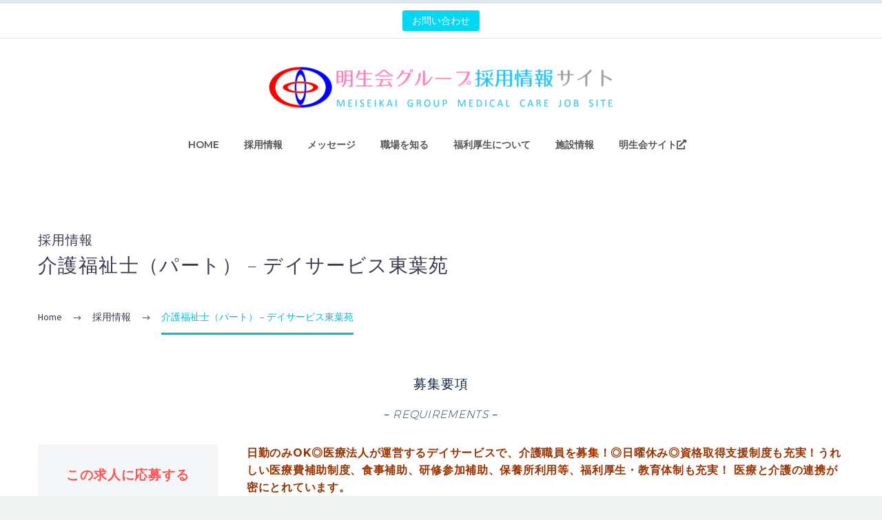

--- FILE ---
content_type: text/html; charset=UTF-8
request_url: https://ms-ns.net/recruitment/dstp3/
body_size: 21831
content:
<!DOCTYPE html>
<!--[if IE 7]>
<html class="ie ie7" dir="ltr" lang="ja" prefix="og: https://ogp.me/ns#" xmlns:og="http://ogp.me/ns#" xmlns:fb="http://ogp.me/ns/fb#">
<![endif]-->
<!--[if IE 8]>
<html class="ie ie8" dir="ltr" lang="ja" prefix="og: https://ogp.me/ns#" xmlns:og="http://ogp.me/ns#" xmlns:fb="http://ogp.me/ns/fb#">
<![endif]-->
<!--[if !(IE 7) | !(IE 8) ]><!-->
<html dir="ltr" lang="ja" prefix="og: https://ogp.me/ns#" xmlns:og="http://ogp.me/ns#" xmlns:fb="http://ogp.me/ns/fb#">
<!--<![endif]-->
<head>
	<meta charset="UTF-8">
	<meta name="viewport" content="width=device-width, initial-scale=1.0" />
	<link rel="profile" href="http://gmpg.org/xfn/11">
	<link rel="pingback" href="https://ms-ns.net/xmlrpc.php">
	<style>.tgpli-background-inited { background-image: none !important; }img[data-tgpli-image-inited] { display:none !important;visibility:hidden !important; }</style>		<script type="text/javascript">
			window.tgpLazyItemsOptions = {
				visibilityOffset: 300,
				desktopEnable: true,
				mobileEnable: false			};
			window.tgpQueue = {
				nodes: [],
				add: function(id, data) {
					data = data || {};
					if (window.tgpLazyItems !== undefined) {
						if (this.nodes.length > 0) {
							window.tgpLazyItems.addNodes(this.flushNodes());
						}
						window.tgpLazyItems.addNode({
							node: document.getElementById(id),
							data: data
						});
					} else {
						this.nodes.push({
							node: document.getElementById(id),
							data: data
						});
					}
				},
				flushNodes: function() {
					return this.nodes.splice(0, this.nodes.length);
				}
			};
		</script>
		<script type="text/javascript" async src="https://ms-ns.net/wp-content/themes/thegem/js/thegem-pagespeed-lazy-items.js"></script><title>介護福祉士（パート） – デイサービス東葉苑 - 医療法人社団 明生会｜採用・求人情報サイト</title>

		<!-- All in One SEO 4.8.5 - aioseo.com -->
	<meta name="description" content="介護福祉士（パート） – デイサービス東葉苑 - 医療法人社団 明生会の採用・求人情報サイトです。当法人は東金・香取・大網白里・八日市場・八街・冨里・千葉市・宮崎県の方々に向け透析・介護を中心に良質な医療・介護サービスを提供することを目指しており、目標をもって共に働く仲間を探しています。" />
	<meta name="robots" content="max-image-preview:large" />
	<link rel="canonical" href="https://ms-ns.net/recruitment/dstp3/" />
	<meta name="generator" content="All in One SEO (AIOSEO) 4.8.5" />

		<!-- Global site tag (gtag.js) - Google Analytics -->
<script async src="https://www.googletagmanager.com/gtag/js?id=UA-63840989-1"></script>
<script>
 window.dataLayer = window.dataLayer || [];
 function gtag(){dataLayer.push(arguments);}
 gtag('js', new Date());

 gtag('config', 'UA-63840989-1');
</script>
		<meta property="og:locale" content="ja_JP" />
		<meta property="og:site_name" content="医療法人社団 明生会｜採用・求人情報サイト - 医療法人社団 明生会の採用・求人情報サイトです。当法人は東金・香取・大網白里・八日市場・八街・冨里・千葉市・宮崎県の方々に向け透析・介護を中心に良質な医療・介護サービスを提供することを目指しており、目標をもって共に働く仲間を探しています。" />
		<meta property="og:type" content="article" />
		<meta property="og:title" content="介護福祉士（パート） – デイサービス東葉苑 - 医療法人社団 明生会｜採用・求人情報サイト" />
		<meta property="og:description" content="介護福祉士（パート） – デイサービス東葉苑 - 医療法人社団 明生会の採用・求人情報サイトです。当法人は東金・香取・大網白里・八日市場・八街・冨里・千葉市・宮崎県の方々に向け透析・介護を中心に良質な医療・介護サービスを提供することを目指しており、目標をもって共に働く仲間を探しています。" />
		<meta property="og:url" content="https://ms-ns.net/recruitment/dstp3/" />
		<meta property="article:published_time" content="2022-12-02T08:48:50+00:00" />
		<meta property="article:modified_time" content="2022-12-02T08:50:09+00:00" />
		<meta name="twitter:card" content="summary" />
		<meta name="twitter:title" content="介護福祉士（パート） – デイサービス東葉苑 - 医療法人社団 明生会｜採用・求人情報サイト" />
		<meta name="twitter:description" content="介護福祉士（パート） – デイサービス東葉苑 - 医療法人社団 明生会の採用・求人情報サイトです。当法人は東金・香取・大網白里・八日市場・八街・冨里・千葉市・宮崎県の方々に向け透析・介護を中心に良質な医療・介護サービスを提供することを目指しており、目標をもって共に働く仲間を探しています。" />
		<script type="application/ld+json" class="aioseo-schema">
			{"@context":"https:\/\/schema.org","@graph":[{"@type":"BreadcrumbList","@id":"https:\/\/ms-ns.net\/recruitment\/dstp3\/#breadcrumblist","itemListElement":[{"@type":"ListItem","@id":"https:\/\/ms-ns.net#listItem","position":1,"name":"\u30db\u30fc\u30e0","item":"https:\/\/ms-ns.net","nextItem":{"@type":"ListItem","@id":"https:\/\/ms-ns.net\/recruitment\/#listItem","name":"\u63a1\u7528\u60c5\u5831"}},{"@type":"ListItem","@id":"https:\/\/ms-ns.net\/recruitment\/#listItem","position":2,"name":"\u63a1\u7528\u60c5\u5831","item":"https:\/\/ms-ns.net\/recruitment\/","nextItem":{"@type":"ListItem","@id":"https:\/\/ms-ns.net\/recruitment\/dstp3\/#listItem","name":"\u4ecb\u8b77\u798f\u7949\u58eb\uff08\u30d1\u30fc\u30c8\uff09 \u2013 \u30c7\u30a4\u30b5\u30fc\u30d3\u30b9\u6771\u8449\u82d1"},"previousItem":{"@type":"ListItem","@id":"https:\/\/ms-ns.net#listItem","name":"\u30db\u30fc\u30e0"}},{"@type":"ListItem","@id":"https:\/\/ms-ns.net\/recruitment\/dstp3\/#listItem","position":3,"name":"\u4ecb\u8b77\u798f\u7949\u58eb\uff08\u30d1\u30fc\u30c8\uff09 \u2013 \u30c7\u30a4\u30b5\u30fc\u30d3\u30b9\u6771\u8449\u82d1","previousItem":{"@type":"ListItem","@id":"https:\/\/ms-ns.net\/recruitment\/#listItem","name":"\u63a1\u7528\u60c5\u5831"}}]},{"@type":"Organization","@id":"https:\/\/ms-ns.net\/#organization","name":"\u533b\u7642\u6cd5\u4eba\u793e\u56e3 \u660e\u751f\u4f1a\uff5c\u63a1\u7528\u30fb\u6c42\u4eba\u60c5\u5831\u30b5\u30a4\u30c8","description":"\u533b\u7642\u6cd5\u4eba\u793e\u56e3 \u660e\u751f\u4f1a\u306e\u63a1\u7528\u30fb\u6c42\u4eba\u60c5\u5831\u30b5\u30a4\u30c8\u3067\u3059\u3002\u5f53\u6cd5\u4eba\u306f\u6771\u91d1\u30fb\u9999\u53d6\u30fb\u5927\u7db2\u767d\u91cc\u30fb\u516b\u65e5\u5e02\u5834\u30fb\u516b\u8857\u30fb\u51a8\u91cc\u30fb\u5343\u8449\u5e02\u30fb\u5bae\u5d0e\u770c\u306e\u65b9\u3005\u306b\u5411\u3051\u900f\u6790\u30fb\u4ecb\u8b77\u3092\u4e2d\u5fc3\u306b\u826f\u8cea\u306a\u533b\u7642\u30fb\u4ecb\u8b77\u30b5\u30fc\u30d3\u30b9\u3092\u63d0\u4f9b\u3059\u308b\u3053\u3068\u3092\u76ee\u6307\u3057\u3066\u304a\u308a\u3001\u76ee\u6a19\u3092\u3082\u3063\u3066\u5171\u306b\u50cd\u304f\u4ef2\u9593\u3092\u63a2\u3057\u3066\u3044\u307e\u3059\u3002","url":"https:\/\/ms-ns.net\/"},{"@type":"WebPage","@id":"https:\/\/ms-ns.net\/recruitment\/dstp3\/#webpage","url":"https:\/\/ms-ns.net\/recruitment\/dstp3\/","name":"\u4ecb\u8b77\u798f\u7949\u58eb\uff08\u30d1\u30fc\u30c8\uff09 \u2013 \u30c7\u30a4\u30b5\u30fc\u30d3\u30b9\u6771\u8449\u82d1 - \u533b\u7642\u6cd5\u4eba\u793e\u56e3 \u660e\u751f\u4f1a\uff5c\u63a1\u7528\u30fb\u6c42\u4eba\u60c5\u5831\u30b5\u30a4\u30c8","description":"\u4ecb\u8b77\u798f\u7949\u58eb\uff08\u30d1\u30fc\u30c8\uff09 \u2013 \u30c7\u30a4\u30b5\u30fc\u30d3\u30b9\u6771\u8449\u82d1 - \u533b\u7642\u6cd5\u4eba\u793e\u56e3 \u660e\u751f\u4f1a\u306e\u63a1\u7528\u30fb\u6c42\u4eba\u60c5\u5831\u30b5\u30a4\u30c8\u3067\u3059\u3002\u5f53\u6cd5\u4eba\u306f\u6771\u91d1\u30fb\u9999\u53d6\u30fb\u5927\u7db2\u767d\u91cc\u30fb\u516b\u65e5\u5e02\u5834\u30fb\u516b\u8857\u30fb\u51a8\u91cc\u30fb\u5343\u8449\u5e02\u30fb\u5bae\u5d0e\u770c\u306e\u65b9\u3005\u306b\u5411\u3051\u900f\u6790\u30fb\u4ecb\u8b77\u3092\u4e2d\u5fc3\u306b\u826f\u8cea\u306a\u533b\u7642\u30fb\u4ecb\u8b77\u30b5\u30fc\u30d3\u30b9\u3092\u63d0\u4f9b\u3059\u308b\u3053\u3068\u3092\u76ee\u6307\u3057\u3066\u304a\u308a\u3001\u76ee\u6a19\u3092\u3082\u3063\u3066\u5171\u306b\u50cd\u304f\u4ef2\u9593\u3092\u63a2\u3057\u3066\u3044\u307e\u3059\u3002","inLanguage":"ja","isPartOf":{"@id":"https:\/\/ms-ns.net\/#website"},"breadcrumb":{"@id":"https:\/\/ms-ns.net\/recruitment\/dstp3\/#breadcrumblist"},"datePublished":"2022-12-02T17:48:50+09:00","dateModified":"2022-12-02T17:50:09+09:00"},{"@type":"WebSite","@id":"https:\/\/ms-ns.net\/#website","url":"https:\/\/ms-ns.net\/","name":"\u533b\u7642\u6cd5\u4eba\u793e\u56e3 \u660e\u751f\u4f1a\uff5c\u63a1\u7528\u30fb\u6c42\u4eba\u60c5\u5831\u30b5\u30a4\u30c8","description":"\u533b\u7642\u6cd5\u4eba\u793e\u56e3 \u660e\u751f\u4f1a\u306e\u63a1\u7528\u30fb\u6c42\u4eba\u60c5\u5831\u30b5\u30a4\u30c8\u3067\u3059\u3002\u5f53\u6cd5\u4eba\u306f\u6771\u91d1\u30fb\u9999\u53d6\u30fb\u5927\u7db2\u767d\u91cc\u30fb\u516b\u65e5\u5e02\u5834\u30fb\u516b\u8857\u30fb\u51a8\u91cc\u30fb\u5343\u8449\u5e02\u30fb\u5bae\u5d0e\u770c\u306e\u65b9\u3005\u306b\u5411\u3051\u900f\u6790\u30fb\u4ecb\u8b77\u3092\u4e2d\u5fc3\u306b\u826f\u8cea\u306a\u533b\u7642\u30fb\u4ecb\u8b77\u30b5\u30fc\u30d3\u30b9\u3092\u63d0\u4f9b\u3059\u308b\u3053\u3068\u3092\u76ee\u6307\u3057\u3066\u304a\u308a\u3001\u76ee\u6a19\u3092\u3082\u3063\u3066\u5171\u306b\u50cd\u304f\u4ef2\u9593\u3092\u63a2\u3057\u3066\u3044\u307e\u3059\u3002","inLanguage":"ja","publisher":{"@id":"https:\/\/ms-ns.net\/#organization"}}]}
		</script>
		<!-- All in One SEO -->

<link rel='dns-prefetch' href='//fonts.googleapis.com' />
<link rel='dns-prefetch' href='//use.fontawesome.com' />
<link rel="alternate" type="application/rss+xml" title="医療法人社団 明生会｜採用・求人情報サイト &raquo; フィード" href="https://ms-ns.net/feed/" />
<link rel="alternate" type="application/rss+xml" title="医療法人社団 明生会｜採用・求人情報サイト &raquo; コメントフィード" href="https://ms-ns.net/comments/feed/" />
<link rel="alternate" title="oEmbed (JSON)" type="application/json+oembed" href="https://ms-ns.net/wp-json/oembed/1.0/embed?url=https%3A%2F%2Fms-ns.net%2Frecruitment%2Fdstp3%2F" />
<link rel="alternate" title="oEmbed (XML)" type="text/xml+oembed" href="https://ms-ns.net/wp-json/oembed/1.0/embed?url=https%3A%2F%2Fms-ns.net%2Frecruitment%2Fdstp3%2F&#038;format=xml" />
<style id='wp-img-auto-sizes-contain-inline-css' type='text/css'>
img:is([sizes=auto i],[sizes^="auto," i]){contain-intrinsic-size:3000px 1500px}
/*# sourceURL=wp-img-auto-sizes-contain-inline-css */
</style>
<link rel='stylesheet' id='thegem-preloader-css' href='https://ms-ns.net/wp-content/themes/thegem/css/thegem-preloader.css?ver=5.9.0' type='text/css' media='all' />
<style id='thegem-preloader-inline-css' type='text/css'>

		body:not(.compose-mode) .gem-icon-style-gradient span,
		body:not(.compose-mode) .gem-icon .gem-icon-half-1,
		body:not(.compose-mode) .gem-icon .gem-icon-half-2 {
			opacity: 0 !important;
			}
/*# sourceURL=thegem-preloader-inline-css */
</style>
<link rel='stylesheet' id='thegem-reset-css' href='https://ms-ns.net/wp-content/themes/thegem/css/thegem-reset.css?ver=5.9.0' type='text/css' media='all' />
<link rel='stylesheet' id='thegem-grid-css' href='https://ms-ns.net/wp-content/themes/thegem/css/thegem-grid.css?ver=5.9.0' type='text/css' media='all' />
<link rel='stylesheet' id='thegem-header-css' href='https://ms-ns.net/wp-content/themes/thegem/css/thegem-header.css?ver=5.9.0' type='text/css' media='all' />
<link rel='stylesheet' id='thegem-style-css' href='https://ms-ns.net/wp-content/themes/thegem/style.css?ver=6.9' type='text/css' media='all' />
<link rel='stylesheet' id='thegem-widgets-css' href='https://ms-ns.net/wp-content/themes/thegem/css/thegem-widgets.css?ver=5.9.0' type='text/css' media='all' />
<link rel='stylesheet' id='thegem-new-css-css' href='https://ms-ns.net/wp-content/themes/thegem/css/thegem-new-css.css?ver=5.9.0' type='text/css' media='all' />
<link rel='stylesheet' id='perevazka-css-css-css' href='https://ms-ns.net/wp-content/themes/thegem/css/thegem-perevazka-css.css?ver=5.9.0' type='text/css' media='all' />
<link rel='stylesheet' id='thegem-google-fonts-css' href='//fonts.googleapis.com/css?family=Source+Sans+Pro%3A200%2C200italic%2C300%2C300italic%2C400%2C400italic%2C600%2C600italic%2C700%2C700italic%2C900%2C900italic%7CNoto+Sans+JP%3A100%2C300%2C400%2C500%2C700%2C900%7CMontserrat%3A100%2C200%2C300%2C400%2C500%2C600%2C700%2C800%2C900%2C100italic%2C200italic%2C300italic%2C400italic%2C500italic%2C600italic%2C700italic%2C800italic%2C900italic&#038;subset=cyrillic%2Ccyrillic-ext%2Cgreek%2Cgreek-ext%2Clatin%2Clatin-ext%2Cvietnamese&#038;ver=6.9' type='text/css' media='all' />
<link rel='stylesheet' id='thegem-custom-css' href='https://ms-ns.net/wp-content/themes/thegem/css/custom-eYD1NCGV.css?ver=5.9.0' type='text/css' media='all' />
<style id='thegem-custom-inline-css' type='text/css'>
#page-title {background-color: #FFFFFFFF;padding-top: 80px;padding-bottom: 80px;}#page-title h1,#page-title .title-rich-content {color: #3C3950FF;}.page-title-excerpt {color: #3C3950FF;margin-top: 18px;}#page-title .page-title-title {margin-top: 0px;}#page-title .page-title-title .styled-subtitle.light,#page-title .page-title-excerpt .styled-subtitle.light{ font-family: var(--thegem-to-light-title-font-family); font-style: normal; font-weight: normal;}#page-title .page-title-title .title-main-menu,#page-title .page-title-excerpt .title-main-menu{ font-family: var(--thegem-to-menu-font-family); font-style: var(--thegem-to-menu-font-style); font-weight: var(--thegem-to-menu-font-weight); text-transform: var(--thegem-to-menu-text-transform); font-size: var(--thegem-to-menu-font-size); line-height: var(--thegem-to-menu-line-height); letter-spacing: var(--thegem-to-menu-letter-spacing, 0);}#page-title .page-title-title .title-main-menu.light,#page-title .page-title-excerpt .title-main-menu.light{ font-family: var(--thegem-to-light-title-font-family); font-style: normal; font-weight: normal;}#page-title .page-title-title .title-body,#page-title .page-title-excerpt .title-body{ font-family: var(--thegem-to-body-font-family); font-style: var(--thegem-to-body-font-style); font-weight: var(--thegem-to-body-font-weight); text-transform: var(--thegem-to-body-text-transform, none); font-size: var(--thegem-to-body-font-size); line-height: var(--thegem-to-body-line-height); letter-spacing: var(--thegem-to-body-letter-spacing);}#page-title .page-title-title .title-body.light,#page-title .page-title-excerpt .title-body.light{ font-family: var(--thegem-to-light-title-font-family); font-style: normal; font-weight: normal;}#page-title .page-title-title .title-tiny-body,#page-title .page-title-excerpt .title-tiny-body{ font-family: var(--thegem-to-body-tiny-font-family); font-style: var(--thegem-to-body-tiny-font-style); font-weight: var(--thegem-to-body-tiny-font-weight); text-transform: var(--thegem-to-body-tiny-text-transform, none); font-size: var(--thegem-to-body-tiny-font-size); line-height: var(--thegem-to-body-tiny-line-height); letter-spacing: var(--thegem-to-body-tiny-letter-spacing);}#page-title .page-title-title .title-tiny-body.light,#page-title .page-title-excerpt .title-tiny-body.light{ font-family: var(--thegem-to-light-title-font-family); font-style: normal; font-weight: normal;}.page-title-inner,body .breadcrumbs{padding-left: 0px;padding-right: 0px;}body .breadcrumbs,body .breadcrumbs a,body .bc-devider:before {color: #3C3950FF;}body .breadcrumbs .current {	color: #00BCD4FF;	border-bottom: 3px solid #00BCD4FF;}body .breadcrumbs a:hover {	color: #00BCD4FF;}body .page-title-block .breadcrumbs-container{	text-align: left;}.page-breadcrumbs{	position: relative;	display: flex;	width: 100%;	align-items: center;	min-height: 70px;	z-index: 1;}.fullwidth-content > .page-breadcrumbs {	padding-left: 21px;	padding-right: 21px;}.page-breadcrumbs.page-breadcrumbs--left{	justify-content: flex-start;	text-align: left;}.page-breadcrumbs.page-breadcrumbs--center{	justify-content: center;	text-align: center;}.page-breadcrumbs.page-breadcrumbs--right{	justify-content: flex-end;	text-align: right;}.page-breadcrumbs ul{	display: flex;	flex-wrap: wrap;	padding: 0;	margin: 0;	list-style-type: none;}.page-breadcrumbs ul li{	position: relative;}.page-breadcrumbs ul li:not(:last-child){	padding-right: 20px;	margin-right: 5px;}.page-breadcrumbs ul li:not(:last-child):after{	font-family: 'thegem-icons';	content: '\e601';	position: absolute;	right: 0;	top: 50%;	transform: translateY(-50%);	line-height: 1;}.page-breadcrumbs ul li a,.page-breadcrumbs ul li:not(:last-child):after{	color: #99A9B5FF;}.page-breadcrumbs ul li{	color: #3C3950FF;}.page-breadcrumbs ul li a:hover{	color: #3C3950FF;}.block-content {padding-top: 0px;}.block-content:last-of-type {padding-bottom: 0px;}#top-area {	display: block;}@media (max-width: 991px) {#page-title {padding-top: 80px;padding-bottom: 80px;}.page-title-inner, body .breadcrumbs{padding-left: 0px;padding-right: 0px;}.page-title-excerpt {margin-top: 18px;}#page-title .page-title-title {margin-top: 0px;}.block-content {}.block-content:last-of-type {}#top-area {	display: block;}}@media (max-width: 767px) {#page-title {padding-top: 80px;padding-bottom: 80px;}.page-title-inner,body .breadcrumbs{padding-left: 0px;padding-right: 0px;}.page-title-excerpt {margin-top: 18px;}#page-title .page-title-title {margin-top: 0px;}.block-content {}.block-content:last-of-type {}#top-area {	display: block;}}
/*# sourceURL=thegem-custom-inline-css */
</style>
<link rel='stylesheet' id='js_composer_front-css' href='https://ms-ns.net/wp-content/plugins/js_composer/assets/css/js_composer.min.css?ver=6.13.0' type='text/css' media='all' />
<link rel='stylesheet' id='thegem_js_composer_front-css' href='https://ms-ns.net/wp-content/themes/thegem/css/thegem-js_composer_columns.css?ver=5.9.0' type='text/css' media='all' />
<link rel='stylesheet' id='thegem-additional-blog-1-css' href='https://ms-ns.net/wp-content/themes/thegem/css/thegem-additional-blog-1.css?ver=5.9.0' type='text/css' media='all' />
<link rel='stylesheet' id='jquery-fancybox-css' href='https://ms-ns.net/wp-content/themes/thegem/js/fancyBox/jquery.fancybox.min.css?ver=5.9.0' type='text/css' media='all' />
<link rel='stylesheet' id='thegem-vc_elements-css' href='https://ms-ns.net/wp-content/themes/thegem/css/thegem-vc_elements.css?ver=5.9.0' type='text/css' media='all' />
<style id='wp-emoji-styles-inline-css' type='text/css'>

	img.wp-smiley, img.emoji {
		display: inline !important;
		border: none !important;
		box-shadow: none !important;
		height: 1em !important;
		width: 1em !important;
		margin: 0 0.07em !important;
		vertical-align: -0.1em !important;
		background: none !important;
		padding: 0 !important;
	}
/*# sourceURL=wp-emoji-styles-inline-css */
</style>
<link rel='stylesheet' id='wp-block-library-css' href='https://ms-ns.net/wp-includes/css/dist/block-library/style.min.css?ver=6.9' type='text/css' media='all' />
<style id='global-styles-inline-css' type='text/css'>
:root{--wp--preset--aspect-ratio--square: 1;--wp--preset--aspect-ratio--4-3: 4/3;--wp--preset--aspect-ratio--3-4: 3/4;--wp--preset--aspect-ratio--3-2: 3/2;--wp--preset--aspect-ratio--2-3: 2/3;--wp--preset--aspect-ratio--16-9: 16/9;--wp--preset--aspect-ratio--9-16: 9/16;--wp--preset--color--black: #000000;--wp--preset--color--cyan-bluish-gray: #abb8c3;--wp--preset--color--white: #ffffff;--wp--preset--color--pale-pink: #f78da7;--wp--preset--color--vivid-red: #cf2e2e;--wp--preset--color--luminous-vivid-orange: #ff6900;--wp--preset--color--luminous-vivid-amber: #fcb900;--wp--preset--color--light-green-cyan: #7bdcb5;--wp--preset--color--vivid-green-cyan: #00d084;--wp--preset--color--pale-cyan-blue: #8ed1fc;--wp--preset--color--vivid-cyan-blue: #0693e3;--wp--preset--color--vivid-purple: #9b51e0;--wp--preset--gradient--vivid-cyan-blue-to-vivid-purple: linear-gradient(135deg,rgb(6,147,227) 0%,rgb(155,81,224) 100%);--wp--preset--gradient--light-green-cyan-to-vivid-green-cyan: linear-gradient(135deg,rgb(122,220,180) 0%,rgb(0,208,130) 100%);--wp--preset--gradient--luminous-vivid-amber-to-luminous-vivid-orange: linear-gradient(135deg,rgb(252,185,0) 0%,rgb(255,105,0) 100%);--wp--preset--gradient--luminous-vivid-orange-to-vivid-red: linear-gradient(135deg,rgb(255,105,0) 0%,rgb(207,46,46) 100%);--wp--preset--gradient--very-light-gray-to-cyan-bluish-gray: linear-gradient(135deg,rgb(238,238,238) 0%,rgb(169,184,195) 100%);--wp--preset--gradient--cool-to-warm-spectrum: linear-gradient(135deg,rgb(74,234,220) 0%,rgb(151,120,209) 20%,rgb(207,42,186) 40%,rgb(238,44,130) 60%,rgb(251,105,98) 80%,rgb(254,248,76) 100%);--wp--preset--gradient--blush-light-purple: linear-gradient(135deg,rgb(255,206,236) 0%,rgb(152,150,240) 100%);--wp--preset--gradient--blush-bordeaux: linear-gradient(135deg,rgb(254,205,165) 0%,rgb(254,45,45) 50%,rgb(107,0,62) 100%);--wp--preset--gradient--luminous-dusk: linear-gradient(135deg,rgb(255,203,112) 0%,rgb(199,81,192) 50%,rgb(65,88,208) 100%);--wp--preset--gradient--pale-ocean: linear-gradient(135deg,rgb(255,245,203) 0%,rgb(182,227,212) 50%,rgb(51,167,181) 100%);--wp--preset--gradient--electric-grass: linear-gradient(135deg,rgb(202,248,128) 0%,rgb(113,206,126) 100%);--wp--preset--gradient--midnight: linear-gradient(135deg,rgb(2,3,129) 0%,rgb(40,116,252) 100%);--wp--preset--font-size--small: 13px;--wp--preset--font-size--medium: 20px;--wp--preset--font-size--large: 36px;--wp--preset--font-size--x-large: 42px;--wp--preset--spacing--20: 0.44rem;--wp--preset--spacing--30: 0.67rem;--wp--preset--spacing--40: 1rem;--wp--preset--spacing--50: 1.5rem;--wp--preset--spacing--60: 2.25rem;--wp--preset--spacing--70: 3.38rem;--wp--preset--spacing--80: 5.06rem;--wp--preset--shadow--natural: 6px 6px 9px rgba(0, 0, 0, 0.2);--wp--preset--shadow--deep: 12px 12px 50px rgba(0, 0, 0, 0.4);--wp--preset--shadow--sharp: 6px 6px 0px rgba(0, 0, 0, 0.2);--wp--preset--shadow--outlined: 6px 6px 0px -3px rgb(255, 255, 255), 6px 6px rgb(0, 0, 0);--wp--preset--shadow--crisp: 6px 6px 0px rgb(0, 0, 0);}:where(.is-layout-flex){gap: 0.5em;}:where(.is-layout-grid){gap: 0.5em;}body .is-layout-flex{display: flex;}.is-layout-flex{flex-wrap: wrap;align-items: center;}.is-layout-flex > :is(*, div){margin: 0;}body .is-layout-grid{display: grid;}.is-layout-grid > :is(*, div){margin: 0;}:where(.wp-block-columns.is-layout-flex){gap: 2em;}:where(.wp-block-columns.is-layout-grid){gap: 2em;}:where(.wp-block-post-template.is-layout-flex){gap: 1.25em;}:where(.wp-block-post-template.is-layout-grid){gap: 1.25em;}.has-black-color{color: var(--wp--preset--color--black) !important;}.has-cyan-bluish-gray-color{color: var(--wp--preset--color--cyan-bluish-gray) !important;}.has-white-color{color: var(--wp--preset--color--white) !important;}.has-pale-pink-color{color: var(--wp--preset--color--pale-pink) !important;}.has-vivid-red-color{color: var(--wp--preset--color--vivid-red) !important;}.has-luminous-vivid-orange-color{color: var(--wp--preset--color--luminous-vivid-orange) !important;}.has-luminous-vivid-amber-color{color: var(--wp--preset--color--luminous-vivid-amber) !important;}.has-light-green-cyan-color{color: var(--wp--preset--color--light-green-cyan) !important;}.has-vivid-green-cyan-color{color: var(--wp--preset--color--vivid-green-cyan) !important;}.has-pale-cyan-blue-color{color: var(--wp--preset--color--pale-cyan-blue) !important;}.has-vivid-cyan-blue-color{color: var(--wp--preset--color--vivid-cyan-blue) !important;}.has-vivid-purple-color{color: var(--wp--preset--color--vivid-purple) !important;}.has-black-background-color{background-color: var(--wp--preset--color--black) !important;}.has-cyan-bluish-gray-background-color{background-color: var(--wp--preset--color--cyan-bluish-gray) !important;}.has-white-background-color{background-color: var(--wp--preset--color--white) !important;}.has-pale-pink-background-color{background-color: var(--wp--preset--color--pale-pink) !important;}.has-vivid-red-background-color{background-color: var(--wp--preset--color--vivid-red) !important;}.has-luminous-vivid-orange-background-color{background-color: var(--wp--preset--color--luminous-vivid-orange) !important;}.has-luminous-vivid-amber-background-color{background-color: var(--wp--preset--color--luminous-vivid-amber) !important;}.has-light-green-cyan-background-color{background-color: var(--wp--preset--color--light-green-cyan) !important;}.has-vivid-green-cyan-background-color{background-color: var(--wp--preset--color--vivid-green-cyan) !important;}.has-pale-cyan-blue-background-color{background-color: var(--wp--preset--color--pale-cyan-blue) !important;}.has-vivid-cyan-blue-background-color{background-color: var(--wp--preset--color--vivid-cyan-blue) !important;}.has-vivid-purple-background-color{background-color: var(--wp--preset--color--vivid-purple) !important;}.has-black-border-color{border-color: var(--wp--preset--color--black) !important;}.has-cyan-bluish-gray-border-color{border-color: var(--wp--preset--color--cyan-bluish-gray) !important;}.has-white-border-color{border-color: var(--wp--preset--color--white) !important;}.has-pale-pink-border-color{border-color: var(--wp--preset--color--pale-pink) !important;}.has-vivid-red-border-color{border-color: var(--wp--preset--color--vivid-red) !important;}.has-luminous-vivid-orange-border-color{border-color: var(--wp--preset--color--luminous-vivid-orange) !important;}.has-luminous-vivid-amber-border-color{border-color: var(--wp--preset--color--luminous-vivid-amber) !important;}.has-light-green-cyan-border-color{border-color: var(--wp--preset--color--light-green-cyan) !important;}.has-vivid-green-cyan-border-color{border-color: var(--wp--preset--color--vivid-green-cyan) !important;}.has-pale-cyan-blue-border-color{border-color: var(--wp--preset--color--pale-cyan-blue) !important;}.has-vivid-cyan-blue-border-color{border-color: var(--wp--preset--color--vivid-cyan-blue) !important;}.has-vivid-purple-border-color{border-color: var(--wp--preset--color--vivid-purple) !important;}.has-vivid-cyan-blue-to-vivid-purple-gradient-background{background: var(--wp--preset--gradient--vivid-cyan-blue-to-vivid-purple) !important;}.has-light-green-cyan-to-vivid-green-cyan-gradient-background{background: var(--wp--preset--gradient--light-green-cyan-to-vivid-green-cyan) !important;}.has-luminous-vivid-amber-to-luminous-vivid-orange-gradient-background{background: var(--wp--preset--gradient--luminous-vivid-amber-to-luminous-vivid-orange) !important;}.has-luminous-vivid-orange-to-vivid-red-gradient-background{background: var(--wp--preset--gradient--luminous-vivid-orange-to-vivid-red) !important;}.has-very-light-gray-to-cyan-bluish-gray-gradient-background{background: var(--wp--preset--gradient--very-light-gray-to-cyan-bluish-gray) !important;}.has-cool-to-warm-spectrum-gradient-background{background: var(--wp--preset--gradient--cool-to-warm-spectrum) !important;}.has-blush-light-purple-gradient-background{background: var(--wp--preset--gradient--blush-light-purple) !important;}.has-blush-bordeaux-gradient-background{background: var(--wp--preset--gradient--blush-bordeaux) !important;}.has-luminous-dusk-gradient-background{background: var(--wp--preset--gradient--luminous-dusk) !important;}.has-pale-ocean-gradient-background{background: var(--wp--preset--gradient--pale-ocean) !important;}.has-electric-grass-gradient-background{background: var(--wp--preset--gradient--electric-grass) !important;}.has-midnight-gradient-background{background: var(--wp--preset--gradient--midnight) !important;}.has-small-font-size{font-size: var(--wp--preset--font-size--small) !important;}.has-medium-font-size{font-size: var(--wp--preset--font-size--medium) !important;}.has-large-font-size{font-size: var(--wp--preset--font-size--large) !important;}.has-x-large-font-size{font-size: var(--wp--preset--font-size--x-large) !important;}
/*# sourceURL=global-styles-inline-css */
</style>

<style id='classic-theme-styles-inline-css' type='text/css'>
/*! This file is auto-generated */
.wp-block-button__link{color:#fff;background-color:#32373c;border-radius:9999px;box-shadow:none;text-decoration:none;padding:calc(.667em + 2px) calc(1.333em + 2px);font-size:1.125em}.wp-block-file__button{background:#32373c;color:#fff;text-decoration:none}
/*# sourceURL=/wp-includes/css/classic-themes.min.css */
</style>
<style id='font-awesome-svg-styles-default-inline-css' type='text/css'>
.svg-inline--fa {
  display: inline-block;
  height: 1em;
  overflow: visible;
  vertical-align: -.125em;
}
/*# sourceURL=font-awesome-svg-styles-default-inline-css */
</style>
<link rel='stylesheet' id='font-awesome-svg-styles-css' href='https://ms-ns.net/wp-content/uploads/font-awesome/v5.15.4/css/svg-with-js.css' type='text/css' media='all' />
<style id='font-awesome-svg-styles-inline-css' type='text/css'>
   .wp-block-font-awesome-icon svg::before,
   .wp-rich-text-font-awesome-icon svg::before {content: unset;}
/*# sourceURL=font-awesome-svg-styles-inline-css */
</style>
<link rel='stylesheet' id='contact-form-7-css' href='https://ms-ns.net/wp-content/plugins/contact-form-7/includes/css/styles.css?ver=6.1' type='text/css' media='all' />
<link rel='stylesheet' id='font-awesome-official-css' href='https://use.fontawesome.com/releases/v5.15.4/css/all.css' type='text/css' media='all' integrity="sha384-DyZ88mC6Up2uqS4h/KRgHuoeGwBcD4Ng9SiP4dIRy0EXTlnuz47vAwmeGwVChigm" crossorigin="anonymous" />
<link rel='stylesheet' id='tablepress-default-css' href='https://ms-ns.net/wp-content/tablepress-combined.min.css?ver=112' type='text/css' media='all' />
<link rel='stylesheet' id='font-awesome-official-v4shim-css' href='https://use.fontawesome.com/releases/v5.15.4/css/v4-shims.css' type='text/css' media='all' integrity="sha384-Vq76wejb3QJM4nDatBa5rUOve+9gkegsjCebvV/9fvXlGWo4HCMR4cJZjjcF6Viv" crossorigin="anonymous" />
<style id='font-awesome-official-v4shim-inline-css' type='text/css'>
@font-face {
font-family: "FontAwesome";
font-display: block;
src: url("https://use.fontawesome.com/releases/v5.15.4/webfonts/fa-brands-400.eot"),
		url("https://use.fontawesome.com/releases/v5.15.4/webfonts/fa-brands-400.eot?#iefix") format("embedded-opentype"),
		url("https://use.fontawesome.com/releases/v5.15.4/webfonts/fa-brands-400.woff2") format("woff2"),
		url("https://use.fontawesome.com/releases/v5.15.4/webfonts/fa-brands-400.woff") format("woff"),
		url("https://use.fontawesome.com/releases/v5.15.4/webfonts/fa-brands-400.ttf") format("truetype"),
		url("https://use.fontawesome.com/releases/v5.15.4/webfonts/fa-brands-400.svg#fontawesome") format("svg");
}

@font-face {
font-family: "FontAwesome";
font-display: block;
src: url("https://use.fontawesome.com/releases/v5.15.4/webfonts/fa-solid-900.eot"),
		url("https://use.fontawesome.com/releases/v5.15.4/webfonts/fa-solid-900.eot?#iefix") format("embedded-opentype"),
		url("https://use.fontawesome.com/releases/v5.15.4/webfonts/fa-solid-900.woff2") format("woff2"),
		url("https://use.fontawesome.com/releases/v5.15.4/webfonts/fa-solid-900.woff") format("woff"),
		url("https://use.fontawesome.com/releases/v5.15.4/webfonts/fa-solid-900.ttf") format("truetype"),
		url("https://use.fontawesome.com/releases/v5.15.4/webfonts/fa-solid-900.svg#fontawesome") format("svg");
}

@font-face {
font-family: "FontAwesome";
font-display: block;
src: url("https://use.fontawesome.com/releases/v5.15.4/webfonts/fa-regular-400.eot"),
		url("https://use.fontawesome.com/releases/v5.15.4/webfonts/fa-regular-400.eot?#iefix") format("embedded-opentype"),
		url("https://use.fontawesome.com/releases/v5.15.4/webfonts/fa-regular-400.woff2") format("woff2"),
		url("https://use.fontawesome.com/releases/v5.15.4/webfonts/fa-regular-400.woff") format("woff"),
		url("https://use.fontawesome.com/releases/v5.15.4/webfonts/fa-regular-400.ttf") format("truetype"),
		url("https://use.fontawesome.com/releases/v5.15.4/webfonts/fa-regular-400.svg#fontawesome") format("svg");
unicode-range: U+F004-F005,U+F007,U+F017,U+F022,U+F024,U+F02E,U+F03E,U+F044,U+F057-F059,U+F06E,U+F070,U+F075,U+F07B-F07C,U+F080,U+F086,U+F089,U+F094,U+F09D,U+F0A0,U+F0A4-F0A7,U+F0C5,U+F0C7-F0C8,U+F0E0,U+F0EB,U+F0F3,U+F0F8,U+F0FE,U+F111,U+F118-F11A,U+F11C,U+F133,U+F144,U+F146,U+F14A,U+F14D-F14E,U+F150-F152,U+F15B-F15C,U+F164-F165,U+F185-F186,U+F191-F192,U+F1AD,U+F1C1-F1C9,U+F1CD,U+F1D8,U+F1E3,U+F1EA,U+F1F6,U+F1F9,U+F20A,U+F247-F249,U+F24D,U+F254-F25B,U+F25D,U+F267,U+F271-F274,U+F279,U+F28B,U+F28D,U+F2B5-F2B6,U+F2B9,U+F2BB,U+F2BD,U+F2C1-F2C2,U+F2D0,U+F2D2,U+F2DC,U+F2ED,U+F328,U+F358-F35B,U+F3A5,U+F3D1,U+F410,U+F4AD;
}
/*# sourceURL=font-awesome-official-v4shim-inline-css */
</style>
<script type="text/javascript">function fullHeightRow() {
			var fullHeight,
				offsetTop,
				element = document.getElementsByClassName('vc_row-o-full-height')[0];
			if (element) {
				fullHeight = window.innerHeight;
				offsetTop = window.pageYOffset + element.getBoundingClientRect().top;
				if (offsetTop < fullHeight) {
					fullHeight = 100 - offsetTop / (fullHeight / 100);
					element.style.minHeight = fullHeight + 'vh'
				}
			}
		}</script><script type="text/javascript" src="https://ms-ns.net/wp-includes/js/jquery/jquery.min.js?ver=3.7.1" id="jquery-core-js"></script>
<script type="text/javascript" src="https://ms-ns.net/wp-includes/js/jquery/jquery-migrate.min.js?ver=3.4.1" id="jquery-migrate-js"></script>
<link rel="https://api.w.org/" href="https://ms-ns.net/wp-json/" /><link rel="alternate" title="JSON" type="application/json" href="https://ms-ns.net/wp-json/wp/v2/pages/1527" /><link rel="EditURI" type="application/rsd+xml" title="RSD" href="https://ms-ns.net/xmlrpc.php?rsd" />
<meta name="generator" content="WordPress 6.9" />
<link rel='shortlink' href='https://ms-ns.net/?p=1527' />
<meta name="generator" content="Powered by WPBakery Page Builder - drag and drop page builder for WordPress."/>
<link rel="icon" href="https://ms-ns.net/wp-content/uploads/2021/11/nfav1.png" sizes="32x32" />
<link rel="icon" href="https://ms-ns.net/wp-content/uploads/2021/11/nfav1.png" sizes="192x192" />
<link rel="apple-touch-icon" href="https://ms-ns.net/wp-content/uploads/2021/11/nfav1.png" />
<meta name="msapplication-TileImage" content="https://ms-ns.net/wp-content/uploads/2021/11/nfav1.png" />
<script>if(document.querySelector('[data-type="vc_custom-css"]')) {document.head.appendChild(document.querySelector('[data-type="vc_custom-css"]'));}</script><noscript><style> .wpb_animate_when_almost_visible { opacity: 1; }</style></noscript>	
</head>


<body class="wp-singular page-template-default page page-id-1527 page-child parent-pageid-231 wp-theme-thegem wpb-js-composer js-comp-ver-6.13.0 vc_responsive">

	<script type="text/javascript">
		var gemSettings = {"isTouch":"","forcedLasyDisabled":"","tabletPortrait":"1","tabletLandscape":"","topAreaMobileDisable":"","parallaxDisabled":"","fillTopArea":"","themePath":"https:\/\/ms-ns.net\/wp-content\/themes\/thegem","rootUrl":"https:\/\/ms-ns.net","mobileEffectsEnabled":"","isRTL":""};
		(function() {
    function isTouchDevice() {
        return (('ontouchstart' in window) ||
            (navigator.MaxTouchPoints > 0) ||
            (navigator.msMaxTouchPoints > 0));
    }

    window.gemSettings.isTouch = isTouchDevice();

    function userAgentDetection() {
        var ua = navigator.userAgent.toLowerCase(),
        platform = navigator.platform.toLowerCase(),
        UA = ua.match(/(opera|ie|firefox|chrome|version)[\s\/:]([\w\d\.]+)?.*?(safari|version[\s\/:]([\w\d\.]+)|$)/) || [null, 'unknown', 0],
        mode = UA[1] == 'ie' && document.documentMode;

        window.gemBrowser = {
            name: (UA[1] == 'version') ? UA[3] : UA[1],
            version: UA[2],
            platform: {
                name: ua.match(/ip(?:ad|od|hone)/) ? 'ios' : (ua.match(/(?:webos|android)/) || platform.match(/mac|win|linux/) || ['other'])[0]
                }
        };
            }

    window.updateGemClientSize = function() {
        if (window.gemOptions == null || window.gemOptions == undefined) {
            window.gemOptions = {
                first: false,
                clientWidth: 0,
                clientHeight: 0,
                innerWidth: -1
            };
        }

        window.gemOptions.clientWidth = window.innerWidth || document.documentElement.clientWidth;
        if (document.body != null && !window.gemOptions.clientWidth) {
            window.gemOptions.clientWidth = document.body.clientWidth;
        }

        window.gemOptions.clientHeight = window.innerHeight || document.documentElement.clientHeight;
        if (document.body != null && !window.gemOptions.clientHeight) {
            window.gemOptions.clientHeight = document.body.clientHeight;
        }
    };

    window.updateGemInnerSize = function(width) {
        window.gemOptions.innerWidth = width != undefined ? width : (document.body != null ? document.body.clientWidth : 0);
    };

    userAgentDetection();
    window.updateGemClientSize(true);

    window.gemSettings.lasyDisabled = window.gemSettings.forcedLasyDisabled || (!window.gemSettings.mobileEffectsEnabled && (window.gemSettings.isTouch || window.gemOptions.clientWidth <= 800));
})();
		(function() {
    if (window.gemBrowser.name == 'safari') {
        try {
            var safariVersion = parseInt(window.gemBrowser.version);
        } catch(e) {
            var safariVersion = 0;
        }
        if (safariVersion >= 9) {
            window.gemSettings.parallaxDisabled = true;
            window.gemSettings.fillTopArea = true;
        }
    }
})();
		(function() {
    var fullwithData = {
        page: null,
        pageWidth: 0,
        pageOffset: {},
        fixVcRow: true,
        pagePaddingLeft: 0
    };

    function updateFullwidthData() {
        fullwithData.pageOffset = fullwithData.page.getBoundingClientRect();
        fullwithData.pageWidth = parseFloat(fullwithData.pageOffset.width);
        fullwithData.pagePaddingLeft = 0;

        if (fullwithData.page.className.indexOf('vertical-header') != -1) {
            fullwithData.pagePaddingLeft = 45;
            if (fullwithData.pageWidth >= 1600) {
                fullwithData.pagePaddingLeft = 360;
            }
            if (fullwithData.pageWidth < 980) {
                fullwithData.pagePaddingLeft = 0;
            }
        }
    }

    function gem_fix_fullwidth_position(element) {
        if (element == null) {
            return false;
        }

        if (fullwithData.page == null) {
            fullwithData.page = document.getElementById('page');
            updateFullwidthData();
        }

        /*if (fullwithData.pageWidth < 1170) {
            return false;
        }*/

        if (!fullwithData.fixVcRow) {
            return false;
        }

        if (element.previousElementSibling != null && element.previousElementSibling != undefined && element.previousElementSibling.className.indexOf('fullwidth-block') == -1) {
            var elementParentViewportOffset = element.previousElementSibling.getBoundingClientRect();
        } else {
            var elementParentViewportOffset = element.parentNode.getBoundingClientRect();
        }

        /*if (elementParentViewportOffset.top > window.gemOptions.clientHeight) {
            fullwithData.fixVcRow = false;
            return false;
        }*/

        if (element.className.indexOf('vc_row') != -1) {
            var elementMarginLeft = -21;
            var elementMarginRight = -21;
        } else {
            var elementMarginLeft = 0;
            var elementMarginRight = 0;
        }

        var offset = parseInt(fullwithData.pageOffset.left + 0.5) - parseInt((elementParentViewportOffset.left < 0 ? 0 : elementParentViewportOffset.left) + 0.5) - elementMarginLeft + fullwithData.pagePaddingLeft;
        var offsetKey = window.gemSettings.isRTL ? 'right' : 'left';

        element.style.position = 'relative';
        element.style[offsetKey] = offset + 'px';
        element.style.width = fullwithData.pageWidth - fullwithData.pagePaddingLeft + 'px';

        if (element.className.indexOf('vc_row') == -1) {
            element.setAttribute('data-fullwidth-updated', 1);
        }

        if (element.className.indexOf('vc_row') != -1 && element.className.indexOf('vc_section') == -1 && !element.hasAttribute('data-vc-stretch-content')) {
            var el_full = element.parentNode.querySelector('.vc_row-full-width-before');
            var padding = -1 * offset;
            0 > padding && (padding = 0);
            var paddingRight = fullwithData.pageWidth - padding - el_full.offsetWidth + elementMarginLeft + elementMarginRight;
            0 > paddingRight && (paddingRight = 0);
            element.style.paddingLeft = padding + 'px';
            element.style.paddingRight = paddingRight + 'px';
        }
    }

    window.gem_fix_fullwidth_position = gem_fix_fullwidth_position;

    document.addEventListener('DOMContentLoaded', function() {
        var classes = [];

        if (window.gemSettings.isTouch) {
            document.body.classList.add('thegem-touch');
        }

        if (window.gemSettings.lasyDisabled && !window.gemSettings.forcedLasyDisabled) {
            document.body.classList.add('thegem-effects-disabled');
        }
    });

    if (window.gemSettings.parallaxDisabled) {
        var head  = document.getElementsByTagName('head')[0],
            link  = document.createElement('style');
        link.rel  = 'stylesheet';
        link.type = 'text/css';
        link.innerHTML = ".fullwidth-block.fullwidth-block-parallax-fixed .fullwidth-block-background { background-attachment: scroll !important; }";
        head.appendChild(link);
    }
})();

(function() {
    setTimeout(function() {
        var preloader = document.getElementById('page-preloader');
        if (preloader != null && preloader != undefined) {
            preloader.className += ' preloader-loaded';
        }
    }, window.pagePreloaderHideTime || 1000);
})();
	</script>
	


<div id="page" class="layout-fullwidth header-style-4">

	
	
		
		<div id="site-header-wrapper"  class="  sticky-header-on-mobile " >
			
			
			<header id="site-header" class="site-header animated-header mobile-menu-layout-default" role="banner">
													<div class="top-area-background">
						<div id="top-area" class="top-area top-area-style-default top-area-alignment-center">
	<div class="container">
		<div class="top-area-items inline-inside">
													<div class="top-area-block top-area-menu">
																<div class="top-area-button"><div class="gem-button-container gem-button-position-inline thegem-button-69698695cb5007268"  ><a class="gem-button gem-button-size-tiny gem-button-style-flat gem-button-text-weight-normal gem-button-no-uppercase" data-ll-effect="drop-right-without-wrap" style="border-radius: 3px;" onmouseleave="" onmouseenter="" href="https://ms-ns.net/contact/" target="_self">お問い合わせ</a></div> </div>
									</div>
					</div>
	</div>
</div>
					</div>
				
				<div class="header-background">
					<div class="container">
						<div class="header-main logo-position-center header-layout-default header-style-4">
																							<div class="site-title">
											<div class="site-logo" style="width:500px;">
			<a href="https://ms-ns.net/" rel="home">
									<span class="logo"><img src="https://ms-ns.net/wp-content/uploads/thegem-logos/logo_92605bed28810b56a01d0b6f9d45d810_1x.png" srcset="https://ms-ns.net/wp-content/uploads/thegem-logos/logo_92605bed28810b56a01d0b6f9d45d810_1x.png 1x,https://ms-ns.net/wp-content/uploads/thegem-logos/logo_92605bed28810b56a01d0b6f9d45d810_2x.png 2x,https://ms-ns.net/wp-content/uploads/thegem-logos/logo_92605bed28810b56a01d0b6f9d45d810_3x.png 3x" alt="医療法人社団 明生会｜採用・求人情報サイト" style="width:500px;" class="tgp-exclude default"/><img src="https://ms-ns.net/wp-content/uploads/thegem-logos/logo_1d10530f45c345575fb86837c1157ffc_1x.png" srcset="https://ms-ns.net/wp-content/uploads/thegem-logos/logo_1d10530f45c345575fb86837c1157ffc_1x.png 1x,https://ms-ns.net/wp-content/uploads/thegem-logos/logo_1d10530f45c345575fb86837c1157ffc_2x.png 2x,https://ms-ns.net/wp-content/uploads/thegem-logos/logo_1d10530f45c345575fb86837c1157ffc_3x.png 3x" alt="医療法人社団 明生会｜採用・求人情報サイト" style="width:230px;" class="tgp-exclude small"/></span>
							</a>
		</div>
										</div>
																											<nav id="primary-navigation" class="site-navigation primary-navigation" role="navigation">
											<button class="menu-toggle dl-trigger">Primary Menu<span class="menu-line-1"></span><span class="menu-line-2"></span><span class="menu-line-3"></span></button>																							<ul id="primary-menu" class="nav-menu styled no-responsive dl-menu"><li id="menu-item-200" class="menu-item menu-item-type-post_type menu-item-object-page menu-item-home menu-item-200 megamenu-first-element"><a href="https://ms-ns.net/">HOME</a></li>
<li id="menu-item-526" class="menu-item menu-item-type-post_type menu-item-object-page current-page-ancestor menu-item-has-children menu-item-parent menu-item-526 megamenu-enable megamenu-style-default megamenu-first-element"><a href="https://ms-ns.net/recruitment/">採用情報</a><span class="menu-item-parent-toggle"></span>
<ul class="sub-menu styled dl-submenu" data-megamenu-columns="3"  style="background-image:url(https://ms-ns.net/wp-content/uploads/2021/11/blog3.jpg); background-position:right top; padding-left:55px; padding-right:60px; padding-top:30px; padding-bottom:30px; ">
	<li id="menu-item-527" class="menu-item menu-item-type-custom menu-item-object-custom menu-item-has-children menu-item-parent menu-item-527 megamenu-first-element" style="width: 300px;" ><span class="megamenu-column-header"><a class="mega-no-link">採用情報一覧</a></span><span class="menu-item-parent-toggle"></span>
	<ul class="sub-menu styled dl-submenu">
		<li id="menu-item-528" class="menu-item menu-item-type-post_type menu-item-object-page current-page-ancestor menu-item-528"><a href="https://ms-ns.net/recruitment/">採用情報</a></li>
	</ul>
</li>
	<li id="menu-item-529" class="menu-item menu-item-type-custom menu-item-object-custom menu-item-has-children menu-item-parent menu-item-529" style="width: 300px;" ><span class="megamenu-column-header"><a class="mega-no-link">「勤務地」から求人を探す</a></span><span class="menu-item-parent-toggle"></span>
	<ul class="sub-menu styled dl-submenu">
		<li id="menu-item-532" class="menu-item menu-item-type-post_type menu-item-object-page menu-item-532"><a href="https://ms-ns.net/cc/">千葉市中央区</a></li>
		<li id="menu-item-534" class="menu-item menu-item-type-post_type menu-item-object-page menu-item-534"><a href="https://ms-ns.net/cm/">千葉市美浜区</a></li>
		<li id="menu-item-2382" class="menu-item menu-item-type-post_type menu-item-object-page menu-item-2382"><a href="https://ms-ns.net/cmd/">千葉市緑区</a></li>
		<li id="menu-item-536" class="menu-item menu-item-type-post_type menu-item-object-page menu-item-536"><a href="https://ms-ns.net/cw/">千葉市若葉区</a></li>
		<li id="menu-item-535" class="menu-item menu-item-type-post_type menu-item-object-page menu-item-535"><a href="https://ms-ns.net/ch/">千葉市花見川区</a></li>
		<li id="menu-item-540" class="menu-item menu-item-type-post_type menu-item-object-page menu-item-540"><a href="https://ms-ns.net/tgn/">東金市</a></li>
		<li id="menu-item-531" class="menu-item menu-item-type-post_type menu-item-object-page menu-item-531"><a href="https://ms-ns.net/sosa/">匝瑳市八日市場</a></li>
		<li id="menu-item-530" class="menu-item menu-item-type-post_type menu-item-object-page menu-item-530"><a href="https://ms-ns.net/yc/">八街市</a></li>
		<li id="menu-item-537" class="menu-item menu-item-type-post_type menu-item-object-page menu-item-537"><a href="https://ms-ns.net/os/">大網白里市</a></li>
		<li id="menu-item-3186" class="menu-item menu-item-type-post_type menu-item-object-page menu-item-3186"><a href="https://ms-ns.net/tst/">富里市</a></li>
		<li id="menu-item-541" class="menu-item menu-item-type-post_type menu-item-object-page menu-item-541"><a href="https://ms-ns.net/ktr/">香取市</a></li>
		<li id="menu-item-538" class="menu-item menu-item-type-post_type menu-item-object-page menu-item-538"><a href="https://ms-ns.net/mm/">宮崎県都城市</a></li>
	</ul>
</li>
	<li id="menu-item-542" class="menu-item menu-item-type-custom menu-item-object-custom menu-item-has-children menu-item-parent menu-item-542" style="width: 300px;" ><span class="megamenu-column-header"><a class="mega-no-link">「職種」から求人を探す</a></span><span class="menu-item-parent-toggle"></span>
	<ul class="sub-menu styled dl-submenu">
		<li id="menu-item-549" class="menu-item menu-item-type-post_type menu-item-object-page menu-item-549"><a href="https://ms-ns.net/ns/">正看護師</a></li>
		<li id="menu-item-545" class="menu-item menu-item-type-post_type menu-item-object-page menu-item-545"><a href="https://ms-ns.net/asns/">准看護師</a></li>
		<li id="menu-item-548" class="menu-item menu-item-type-post_type menu-item-object-page menu-item-548"><a href="https://ms-ns.net/ans/">看護補助</a></li>
		<li id="menu-item-544" class="menu-item menu-item-type-post_type menu-item-object-page menu-item-544"><a href="https://ms-ns.net/care/">介護職</a></li>
		<li id="menu-item-3194" class="menu-item menu-item-type-post_type menu-item-object-page menu-item-3194"><a href="https://ms-ns.net/sw/">ソーシャルワーカー</a></li>
		<li id="menu-item-2806" class="menu-item menu-item-type-post_type menu-item-object-page menu-item-2806"><a href="https://ms-ns.net/cama/">ケアマネジャー</a></li>
		<li id="menu-item-3443" class="menu-item menu-item-type-post_type menu-item-object-page menu-item-3443"><a href="https://ms-ns.net/ce/">臨床工学技士</a></li>
		<li id="menu-item-2270" class="menu-item menu-item-type-post_type menu-item-object-page menu-item-2270"><a href="https://ms-ns.net/go/">一般事務</a></li>
		<li id="menu-item-552" class="menu-item menu-item-type-post_type menu-item-object-page menu-item-552"><a href="https://ms-ns.net/pd/">送迎ドライバー</a></li>
	</ul>
</li>
</ul>
</li>
<li id="menu-item-199" class="menu-item menu-item-type-post_type menu-item-object-page menu-item-199"><a href="https://ms-ns.net/message/">メッセージ</a></li>
<li id="menu-item-211" class="menu-item menu-item-type-post_type menu-item-object-page menu-item-has-children menu-item-parent menu-item-211"><a href="https://ms-ns.net/story/">職場を知る</a><span class="menu-item-parent-toggle"></span>
<ul class="sub-menu styled dl-submenu">
	<li id="menu-item-210" class="menu-item menu-item-type-post_type menu-item-object-page menu-item-210"><a href="https://ms-ns.net/story/">先輩職員の声</a></li>
</ul>
</li>
<li id="menu-item-198" class="menu-item menu-item-type-post_type menu-item-object-page menu-item-198"><a href="https://ms-ns.net/welfare/">福利厚生について</a></li>
<li id="menu-item-203" class="menu-item menu-item-type-post_type menu-item-object-page menu-item-has-children menu-item-parent menu-item-203"><a href="https://ms-ns.net/group/">施設情報</a><span class="menu-item-parent-toggle"></span>
<ul class="sub-menu styled dl-submenu">
	<li id="menu-item-496" class="menu-item menu-item-type-custom menu-item-object-custom menu-item-has-children menu-item-parent menu-item-496"><a>施設一覧</a><span class="menu-item-parent-toggle"></span>
	<ul class="sub-menu styled dl-submenu">
		<li id="menu-item-497" class="menu-item menu-item-type-post_type menu-item-object-page menu-item-497"><a href="https://ms-ns.net/group/">施設情報</a></li>
	</ul>
</li>
	<li id="menu-item-498" class="menu-item menu-item-type-custom menu-item-object-custom menu-item-has-children menu-item-parent menu-item-498"><a>医療施設</a><span class="menu-item-parent-toggle"></span>
	<ul class="sub-menu styled dl-submenu">
		<li id="menu-item-499" class="menu-item menu-item-type-custom menu-item-object-custom menu-item-499"><a target="_blank" href="http://toyocl-higashishinshuku.com/">東葉クリニック 東新宿</a></li>
		<li id="menu-item-500" class="menu-item menu-item-type-custom menu-item-object-custom menu-item-500"><a target="_blank" href="http://toyocl-yokaichiba.com/">東葉クリニック 八日市場</a></li>
		<li id="menu-item-501" class="menu-item menu-item-type-custom menu-item-object-custom menu-item-501"><a target="_blank" href="http://toyocl-yachimata.com/">東葉クリニック 八街</a></li>
		<li id="menu-item-502" class="menu-item menu-item-type-custom menu-item-object-custom menu-item-502"><a target="_blank" href="https://toyocl-oami.com/">東葉クリニック 大網</a></li>
		<li id="menu-item-503" class="menu-item menu-item-type-custom menu-item-object-custom menu-item-503"><a target="_blank" href="http://toyocl-airport.com/">東葉クリニック エアポート</a></li>
		<li id="menu-item-504" class="menu-item menu-item-type-custom menu-item-object-custom menu-item-504"><a target="_blank" href="http://toyocl-sawara.com/">東葉クリニック 佐原</a></li>
		<li id="menu-item-520" class="menu-item menu-item-type-custom menu-item-object-custom menu-item-520"><a target="_blank" href="http://ou-showa.com/">東葉クリニック 昭和の森</a></li>
	</ul>
</li>
	<li id="menu-item-505" class="menu-item menu-item-type-custom menu-item-object-custom menu-item-has-children menu-item-parent menu-item-505"><a>介護施設</a><span class="menu-item-parent-toggle"></span>
	<ul class="sub-menu styled dl-submenu">
		<li id="menu-item-509" class="menu-item menu-item-type-custom menu-item-object-custom menu-item-509"><a target="_blank" href="http://ega0.net/">介護保険指定事業所 咲顔</a></li>
		<li id="menu-item-510" class="menu-item menu-item-type-custom menu-item-object-custom menu-item-510"><a target="_blank" href="http://egao-ds.jp.net/">デイサービス 咲顔</a></li>
		<li id="menu-item-511" class="menu-item menu-item-type-custom menu-item-object-custom menu-item-511"><a target="_blank" href="http://egao-gh.jp.net/">グループホーム 咲顔</a></li>
		<li id="menu-item-512" class="menu-item menu-item-type-custom menu-item-object-custom menu-item-512"><a target="_blank" href="http://egao-hcs.jp.net/">居宅介護支援事業所 咲顔</a></li>
		<li id="menu-item-513" class="menu-item menu-item-type-custom menu-item-object-custom menu-item-513"><a target="_blank" href="http://kagayaki-vn.jp.net/">訪問看護ステーション かがやき</a></li>
		<li id="menu-item-514" class="menu-item menu-item-type-custom menu-item-object-custom menu-item-514"><a target="_blank" href="http://kagayaki-hcs.jp.net/">居宅介護支援事業所 かがやき</a></li>
		<li id="menu-item-515" class="menu-item menu-item-type-custom menu-item-object-custom menu-item-515"><a target="_blank" href="http://kiminomiyako.net/">ハイアットレジデンス 季美の都ちば</a></li>
		<li id="menu-item-516" class="menu-item menu-item-type-custom menu-item-object-custom menu-item-516"><a target="_blank" href="http://meisei-en.com/group/">グループホーム明生苑</a></li>
		<li id="menu-item-517" class="menu-item menu-item-type-custom menu-item-object-custom menu-item-517"><a target="_blank" href="http://meisei-en.com/show/">小規模多機能 明生苑</a></li>
	</ul>
</li>
	<li id="menu-item-518" class="menu-item menu-item-type-custom menu-item-object-custom menu-item-has-children menu-item-parent menu-item-518"><a>グループ施設</a><span class="menu-item-parent-toggle"></span>
	<ul class="sub-menu styled dl-submenu">
		<li id="menu-item-519" class="menu-item menu-item-type-custom menu-item-object-custom menu-item-519"><a target="_blank" href="http://mitsuhashi-hospital.jp/">三橋明生病院</a></li>
		<li id="menu-item-522" class="menu-item menu-item-type-custom menu-item-object-custom menu-item-522"><a target="_blank" href="https://meysey.com/miyakonojo/">都城明生病院</a></li>
		<li id="menu-item-523" class="menu-item menu-item-type-custom menu-item-object-custom menu-item-523"><a target="_blank" href="https://meysey.com/miyakonojo/">デイサービス ねお</a></li>
		<li id="menu-item-524" class="menu-item menu-item-type-custom menu-item-object-custom menu-item-524"><a target="_blank" href="http://meiseikai-dental.com/">松尾歯科医院</a></li>
	</ul>
</li>
</ul>
</li>
<li id="menu-item-204" class="menu-item menu-item-type-custom menu-item-object-custom menu-item-204"><a target="_blank" href="http://meysey.com/">明生会サイト<i class="fas fa-external-link-alt"></i></a></li>
</ul>																																</nav>
																														</div>
					</div>
				</div>
			</header><!-- #site-header -->
								</div><!-- #site-header-wrapper -->
	
	
	<div id="main" class="site-main page__top-shadow visible">

<div id="main-content" class="main-content">

<div id="page-title" class="page-title-block page-title-alignment-left page-title-style-1 ">
						
						
						
						
						
						<div class="container"><div class="page-title-inner"><div class="page-title-title"><div class="title-rich-content"><h5><span style="color: #3c3950;"><span class="light">採用情報</span></span></h5>
<h3><span style="color: #3c3950;"><span class="light">介護福祉士（パート） – デイサービス東葉苑</span></span></h3>
</div></div></div></div>
						<div class="breadcrumbs-container"><div class="container"><div class="breadcrumbs"><span><a href="https://ms-ns.net/" itemprop="url"><span itemprop="title">Home</span></a></span> <span class="divider"><span class="bc-devider"></span></span> <span><a href="https://ms-ns.net/recruitment/" itemprop="url"><span itemprop="title">採用情報</span></a></span> <span class="divider"><span class="bc-devider"></span></span> <span class="current">介護福祉士（パート） – デイサービス東葉苑</span></div><!-- .breadcrumbs --></div></div>
					</div>
<div class="block-content no-bottom-margin no-top-margin">
	<div class="container">
		<div class="panel row">

			<div class="panel-center col-xs-12">
				<article id="post-1527" class="post-1527 page type-page status-publish">

					<div class="entry-content post-content">
                        
						
							
						
						<section class="wpb-content-wrapper"><div id="vc_row-69698695dd015" class="vc_row wpb_row vc_row-fluid thegem-custom-69698695dcfbb2708"><div class="wpb_column vc_column_container vc_col-sm-12 thegem-custom-69698695e27419196" ><div class="vc_column-inner thegem-custom-inner-69698695e2744 "><div class="wpb_wrapper thegem-custom-69698695e27419196"><div class="clearboth"></div><style>#thegem-divider-69698695e288f {margin-top: 40px !important;}</style><div id="thegem-divider-69698695e288f" class="gem-divider  " style="" ></div></div></div></div></div><div id="apply" class="vc_row wpb_row vc_row-fluid thegem-custom-69698695e298a9424"><div class="wpb_column vc_column_container vc_col-sm-12 vc_hidden-xs thegem-custom-69698695e2ae36438" ><div class="vc_column-inner thegem-custom-inner-69698695e2ae5 "><div class="wpb_wrapper thegem-custom-69698695e2ae36438">
	
		<div class="wpb_text_column wpb_content_element  thegem-vc-text thegem-custom-69698695e2c033356"  >
			<div class="wpb_wrapper">
				<div class="title-h5" style="text-align: center;"><span class="light" style="color: #10253f;">募集要項</span></div>

			</div>
			<style>@media screen and (max-width: 1023px) {.thegem-vc-text.thegem-custom-69698695e2c033356{display: block!important;}}@media screen and (max-width: 767px) {.thegem-vc-text.thegem-custom-69698695e2c033356{display: block!important;}}@media screen and (max-width: 1023px) {.thegem-vc-text.thegem-custom-69698695e2c033356{position: relative !important;}}@media screen and (max-width: 767px) {.thegem-vc-text.thegem-custom-69698695e2c033356{position: relative !important;}}</style>
		</div>
	

	
		<div class="wpb_text_column wpb_content_element  thegem-vc-text thegem-custom-69698695e2cb78811"  >
			<div class="wpb_wrapper">
				<div class="title-h6" style="text-align: center;"><span class="light" style="color: #10253f;">&#8211; <em>Requirements</em> &#8211;</span></div>

			</div>
			<style>@media screen and (max-width: 1023px) {.thegem-vc-text.thegem-custom-69698695e2cb78811{display: block!important;}}@media screen and (max-width: 767px) {.thegem-vc-text.thegem-custom-69698695e2cb78811{display: block!important;}}@media screen and (max-width: 1023px) {.thegem-vc-text.thegem-custom-69698695e2cb78811{position: relative !important;}}@media screen and (max-width: 767px) {.thegem-vc-text.thegem-custom-69698695e2cb78811{position: relative !important;}}</style>
		</div>
	
</div></div></div></div><div id="vc_row-69698695e2dce" class="vc_row wpb_row vc_row-fluid thegem-custom-69698695e2dc72814"><div class="wpb_column vc_column_container vc_col-sm-3 vc_hidden-xs thegem-custom-69698695e2f345984" ><div class="vc_column-inner thegem-custom-inner-69698695e2f35 "><div class="wpb_wrapper thegem-custom-69698695e2f345984"><div class="gem-textbox "  ><div class="gem-textbox-inner" style="border-top-left-radius: 5px;border-top-right-radius: 5px;border-bottom-right-radius: 5px;border-bottom-left-radius: 5px;"><div class="gem-textbox-content" style="background-color: #f4f6f7;background-position: center top;">
	
		<div class="wpb_text_column wpb_content_element  thegem-vc-text thegem-custom-69698695e30c25783"  >
			<div class="wpb_wrapper">
				<div class="title-h5" style="text-align: center;"><span style="color: #ff5252;">この求人に応募する</span></div>

			</div>
			<style>@media screen and (max-width: 1023px) {.thegem-vc-text.thegem-custom-69698695e30c25783{display: block!important;}}@media screen and (max-width: 767px) {.thegem-vc-text.thegem-custom-69698695e30c25783{display: block!important;}}@media screen and (max-width: 1023px) {.thegem-vc-text.thegem-custom-69698695e30c25783{position: relative !important;}}@media screen and (max-width: 767px) {.thegem-vc-text.thegem-custom-69698695e30c25783{position: relative !important;}}</style>
		</div>
	

<div class="wpcf7 no-js" id="wpcf7-f174-p1527-o1" lang="ja" dir="ltr" data-wpcf7-id="174">
<div class="screen-reader-response"><p role="status" aria-live="polite" aria-atomic="true"></p> <ul></ul></div>
<form action="/recruitment/dstp3/#wpcf7-f174-p1527-o1" method="post" class="wpcf7-form init gem-contact-form-white" aria-label="コンタクトフォーム" novalidate="novalidate" data-status="init">
<fieldset class="hidden-fields-container"><input type="hidden" name="_wpcf7" value="174" /><input type="hidden" name="_wpcf7_version" value="6.1" /><input type="hidden" name="_wpcf7_locale" value="ja" /><input type="hidden" name="_wpcf7_unit_tag" value="wpcf7-f174-p1527-o1" /><input type="hidden" name="_wpcf7_container_post" value="1527" /><input type="hidden" name="_wpcf7_posted_data_hash" value="" /><input type="hidden" name="_wpcf7_recaptcha_response" value="" />
</fieldset>
<p>お名前 (必須)<br />
    <span class="wpcf7-form-control-wrap" data-name="your-name"><input size="40" maxlength="400" class="wpcf7-form-control wpcf7-text wpcf7-validates-as-required" aria-required="true" aria-invalid="false" value="" type="text" name="your-name" /></span> </p>

<p>フリガナ (必須)<br />
    <span class="wpcf7-form-control-wrap" data-name="your-name2"><input size="40" maxlength="400" class="wpcf7-form-control wpcf7-text wpcf7-validates-as-required" aria-required="true" aria-invalid="false" value="" type="text" name="your-name2" /></span> </p>

<p>電話番号 (必須)<br />
    <span class="wpcf7-form-control-wrap" data-name="your-tel"><input size="40" maxlength="400" class="wpcf7-form-control wpcf7-text wpcf7-validates-as-required" aria-required="true" aria-invalid="false" value="" type="text" name="your-tel" /></span> </p>

<p>メールアドレス (必須)<br />
    <span class="wpcf7-form-control-wrap" data-name="your-email"><input size="40" maxlength="400" class="wpcf7-form-control wpcf7-email wpcf7-validates-as-required wpcf7-text wpcf7-validates-as-email" aria-required="true" aria-invalid="false" value="" type="email" name="your-email" /></span> </p>

<p>性別（必須）<br />
<span class="wpcf7-form-control-wrap" data-name="your-sex"><span class="wpcf7-form-control wpcf7-radio"><span class="wpcf7-list-item first"><span class="wpcf7-list-item-label">女性</span><input type="radio" name="your-sex" value="女性" checked="checked" /></span><span class="wpcf7-list-item last"><span class="wpcf7-list-item-label">男性</span><input type="radio" name="your-sex" value="男性" /></span></span></span>

<p>年齢 (任意)<br />
    <span class="wpcf7-form-control-wrap" data-name="your-age"><input size="40" maxlength="400" class="wpcf7-form-control wpcf7-text" aria-invalid="false" value="" type="text" name="your-age" /></span> </p>

<p>質問・問い合わせたい内容<br />
    <span class="wpcf7-form-control-wrap" data-name="your-message"><textarea cols="40" rows="10" maxlength="2000" class="wpcf7-form-control wpcf7-textarea" aria-invalid="false" name="your-message"></textarea></span> </p>

<p><style type="text/css">.thegem-button-69698695e39e57660 .gem-button svg {fill: #FFFFFFFF;}.thegem-button-69698695e39e57660 .gem-button:hover svg {fill: #FFFFFFFF;}</style><div class="gem-button-container gem-button-position-fullwidth thegem-button-69698695e39e57660"  ><input class="gem-button gem-button-size-medium gem-button-style-flat gem-button-text-weight-normal wpcf7-form-control wpcf7-submit has-spinner gem-button-wpcf-custom" data-ll-effect="drop-right-without-wrap" style="border-radius: 0px;background-color: #B6C6C9FF;color: #FFFFFFFF;" onmouseleave="this.style.backgroundColor='#B6C6C9FF';this.style.color='#FFFFFFFF';" onmouseenter="this.style.backgroundColor='#3C3950FF';this.style.color='#FFFFFFFF';" id="" tabindex="" type="submit" value="送信する" /></div><div class="wpcf7-response-output" aria-hidden="true"></div>
</form>
</div>
</div></div></div></div></div></div><div class="wpb_column vc_column_container vc_col-sm-9 vc_hidden-xs thegem-custom-69698695e3afd8150" ><div class="vc_column-inner thegem-custom-inner-69698695e3afe "><div class="wpb_wrapper thegem-custom-69698695e3afd8150">
	
		<div class="wpb_text_column wpb_content_element  thegem-vc-text thegem-custom-69698695e3c0a218"  >
			<div class="wpb_wrapper">
				<div class="title-h6"><span style="color: #993300;">日勤のみOK◎医療法人が運営するデイサービスで、介護職員を募集！◎日曜休み◎資格取得支援制度も充実！うれしい医療費補助制度、食事補助、研修参加補助、保養所利用等、福利厚生・教育体制も充実！ 医療と介護の連携が密にとれています。</span></div>

			</div>
			<style>@media screen and (max-width: 1023px) {.thegem-vc-text.thegem-custom-69698695e3c0a218{display: block!important;}}@media screen and (max-width: 767px) {.thegem-vc-text.thegem-custom-69698695e3c0a218{display: block!important;}}@media screen and (max-width: 1023px) {.thegem-vc-text.thegem-custom-69698695e3c0a218{position: relative !important;}}@media screen and (max-width: 767px) {.thegem-vc-text.thegem-custom-69698695e3c0a218{position: relative !important;}}</style>
		</div>
	
<div class="clearboth"></div><style>#thegem-divider-69698695e3c6c {margin-top: 30px !important;}</style><div id="thegem-divider-69698695e3c6c" class="gem-divider  " style="" ></div>
	
		<div class="wpb_text_column wpb_content_element  thegem-vc-text thegem-custom-69698695e3ca85629"  >
			<div class="wpb_wrapper">
				
<table id="tablepress-160" class="tablepress tablepress-id-160">
<tbody>
<tr class="row-1">
	<td class="column-1">勤務部門</td><td class="column-2">医療法人社団 明生会 デイサービス 東葉苑</td>
</tr>
<tr class="row-2">
	<td class="column-1">職　種</td><td class="column-2">介護福祉士</td>
</tr>
<tr class="row-3">
	<td class="column-1">雇用形態</td><td class="column-2">パート（週3日以上）<br />
パート（週2日以下）</td>
</tr>
<tr class="row-4">
	<td class="column-1">勤務地</td><td class="column-2">デイサービス 東葉苑</td>
</tr>
<tr class="row-5">
	<td class="column-1">住　所</td><td class="column-2">〒283-0063<br />
千葉県東金市堀上73-1</td>
</tr>
<tr class="row-6">
	<td class="column-1">アクセス</td><td class="column-2">JR東金線『東金駅』徒歩11分</td>
</tr>
<tr class="row-7">
	<td class="column-1">応募条件</td><td class="column-2">○学歴：不問<br />
○必要な経験：不問<br />
○必要な免許・資格：介護福祉士</td>
</tr>
<tr class="row-8">
	<td class="column-1">仕事内容</td><td class="column-2">東金市にありますデイサービス東葉苑での介護のお仕事です。<br />
利用者様個人に寄り添う介護、利用者様個々の大切な時間を、<br />
一人ではなく、地域の皆様と一緒に楽しく希望を持って暮らせるための支援を共に考え、実践していく仲間を募集いたします。<br />
<br />
＊介護福祉士をお持ちの方<br />
＊運転業務はございません。（添乗はあり）<br />
＊アットホームで働きやすい職場です。<br />
<br />
▼施設定員<br />
25名/日</td>
</tr>
<tr class="row-9">
	<td class="column-1">給　与</td><td class="column-2">時間給990円～　実績考慮いたします。<br />
処遇改善手当（5,000円～18000円）<br />
※経験・資格により加算あり</td>
</tr>
<tr class="row-10">
	<td class="column-1">諸手当</td><td class="column-2">年末年始手当</td>
</tr>
<tr class="row-11">
	<td class="column-1">勤務時間</td><td class="column-2">日勤：08：30～17：30<br />
遅番：09：30～18：30<br />
※勤務時間は相談に応じます<br />
※休憩時間60分<br />
※日曜休み</td>
</tr>
<tr class="row-12">
	<td class="column-1">休日休暇</td><td class="column-2">日曜、他（シフト制）<br />
有給休暇（法定通り支給）<br />
特別休暇（慶弔休暇等）<br />
産前産後休暇</td>
</tr>
<tr class="row-13">
	<td class="column-1">待　遇</td><td class="column-2">・医療費助成制度（本人及び同居ご家族の方対象）<br />
・各種社会保険完備（勤務日数・時間に応じて加入）<br />
・交通費全額支給（上限10万円まで/月）<br />
・マイカー通勤可能<br />
・制服貸与<br />
・健康診断年1回<br />
・弔慰金制度あり<br />
・各種学会・研修参加支援<br />
・昼食補助<br />
・介護資格取得支援制度あり<br />
・プロスポーツ年間シート利用可能（野球・バスケットボール）<br />
・会員制割引サービス利用可能（ベネフィット・ステーション）</td>
</tr>
<tr class="row-14">
	<td class="column-1">教育制度</td><td class="column-2">OJTによる研修あり<br />
社外研修参加助成あり<br />
</td>
</tr>
<tr class="row-15">
	<td class="column-1">特記事項</td><td class="column-2">■試用期間<br />
3ヶ月（同条件）<br />
</td>
</tr>
</tbody>
</table>
<!-- #tablepress-160 from cache -->

			</div>
			<style>@media screen and (max-width: 1023px) {.thegem-vc-text.thegem-custom-69698695e3ca85629{display: block!important;}}@media screen and (max-width: 767px) {.thegem-vc-text.thegem-custom-69698695e3ca85629{display: block!important;}}@media screen and (max-width: 1023px) {.thegem-vc-text.thegem-custom-69698695e3ca85629{position: relative !important;}}@media screen and (max-width: 767px) {.thegem-vc-text.thegem-custom-69698695e3ca85629{position: relative !important;}}</style>
		</div>
	

	
		<div class="wpb_text_column wpb_content_element  thegem-vc-text thegem-custom-69698695e407f2142"  >
			<div class="wpb_wrapper">
				
<table id="tablepress-1" class="tablepress tablepress-id-1">
<tbody>
<tr class="row-1">
	<td class="column-1">連絡先</td><td class="column-2">一般社団法人ＭＭＧ事業本部 人事課<br />
担当：高松</td>
</tr>
<tr class="row-2">
	<td class="column-1">住所</td><td class="column-2">〒260-0001 千葉県千葉市中央区都町2-12-8</td>
</tr>
<tr class="row-3">
	<td class="column-1">電話番号</td><td class="column-2"><a href="tel:0432145420" target="_self" rel="noopener noreferrer">043-214-5420</a></td>
</tr>
</tbody>
</table>
<!-- #tablepress-1 from cache -->

			</div>
			<style>@media screen and (max-width: 1023px) {.thegem-vc-text.thegem-custom-69698695e407f2142{display: block!important;}}@media screen and (max-width: 767px) {.thegem-vc-text.thegem-custom-69698695e407f2142{display: block!important;}}@media screen and (max-width: 1023px) {.thegem-vc-text.thegem-custom-69698695e407f2142{position: relative !important;}}@media screen and (max-width: 767px) {.thegem-vc-text.thegem-custom-69698695e407f2142{position: relative !important;}}</style>
		</div>
	

	
		<div class="wpb_text_column wpb_content_element  thegem-vc-text thegem-custom-69698695e44254614"  >
			<div class="wpb_wrapper">
				<div class="title-h6" style="text-align: left;"><span class="light" style="color: #10253f;">アクセス</span></div>

			</div>
			<style>@media screen and (max-width: 1023px) {.thegem-vc-text.thegem-custom-69698695e44254614{display: block!important;}}@media screen and (max-width: 767px) {.thegem-vc-text.thegem-custom-69698695e44254614{display: block!important;}}@media screen and (max-width: 1023px) {.thegem-vc-text.thegem-custom-69698695e44254614{position: relative !important;}}@media screen and (max-width: 767px) {.thegem-vc-text.thegem-custom-69698695e44254614{position: relative !important;}}</style>
		</div>
	

	
		<div class="wpb_text_column wpb_content_element  thegem-vc-text thegem-custom-69698695e44a69614"  >
			<div class="wpb_wrapper">
				<p><iframe style="border: 0;" data-tgpli-src="https://www.google.com/maps/embed?pb=!1m18!1m12!1m3!1d5458.93133350602!2d140.36514144144132!3d35.556172046501594!2m3!1f0!2f0!3f0!3m2!1i1024!2i768!4f13.1!3m3!1m2!1s0x6022c01ff044beb3%3A0x6469ff09ec59c5be!2z44OH44Kk44K144O844OT44K55p2x6JGJ6IuR!5e0!3m2!1sja!2sjp!4v1639126239457!5m2!1sja!2sjp" width="100%" height="450" allowfullscreen="allowfullscreen" data-tgpli-inited data-tgpli-iframe-inited id="tgpli-69698695e9824" ></iframe><script>window.tgpQueue.add('tgpli-69698695e9824')</script><noscript><iframe style="border: 0;" src="https://www.google.com/maps/embed?pb=!1m18!1m12!1m3!1d5458.93133350602!2d140.36514144144132!3d35.556172046501594!2m3!1f0!2f0!3f0!3m2!1i1024!2i768!4f13.1!3m3!1m2!1s0x6022c01ff044beb3%3A0x6469ff09ec59c5be!2z44OH44Kk44K144O844OT44K55p2x6JGJ6IuR!5e0!3m2!1sja!2sjp!4v1639126239457!5m2!1sja!2sjp" width="100%" height="450" allowfullscreen="allowfullscreen"></iframe></noscript></p>

			</div>
			<style>@media screen and (max-width: 1023px) {.thegem-vc-text.thegem-custom-69698695e44a69614{display: block!important;}}@media screen and (max-width: 767px) {.thegem-vc-text.thegem-custom-69698695e44a69614{display: block!important;}}@media screen and (max-width: 1023px) {.thegem-vc-text.thegem-custom-69698695e44a69614{position: relative !important;}}@media screen and (max-width: 767px) {.thegem-vc-text.thegem-custom-69698695e44a69614{position: relative !important;}}</style>
		</div>
	
<style type="text/css">.thegem-button-69698695e45673704 .gem-button svg {fill: #ffffff;}.thegem-button-69698695e45673704 .gem-button:hover svg {fill: #ffffff;}</style><div class="gem-button-container gem-button-position-center thegem-button-69698695e45673704    "  ><a class="gem-button gem-button-size-medium gem-button-style-flat gem-button-text-weight-thin" data-ll-effect="drop-right-without-wrap" style="border-radius: 5px;background-color: #ff5252;color: #ffffff;" onmouseleave="this.style.backgroundColor='#ff5252';this.style.color='#ffffff';" onmouseenter="this.style.backgroundColor='#ff8f8f';this.style.color='#ffffff';" href="#apply" target="_self">この求人に応募する</a></div> </div></div></div></div><div id="vc_row-69698695e46fc" class="vc_row wpb_row vc_row-fluid thegem-custom-69698695e46f46950"><div class="wpb_column vc_column_container vc_col-sm-9 vc_hidden-lg vc_hidden-md vc_hidden-sm thegem-custom-69698695e483c8970" ><div class="vc_column-inner thegem-custom-inner-69698695e483d "><div class="wpb_wrapper thegem-custom-69698695e483c8970">
	
		<div class="wpb_text_column wpb_content_element  thegem-vc-text thegem-custom-69698695e493f5822"  >
			<div class="wpb_wrapper">
				<div class="title-h6"><span style="color: #993300;">日勤のみOK◎医療法人が運営するデイサービスで、介護職員を募集！◎日曜休み◎資格取得支援制度も充実！うれしい医療費補助制度、食事補助、研修参加補助、保養所利用等、福利厚生・教育体制も充実！ 医療と介護の連携が密にとれています。</span></div>

			</div>
			<style>@media screen and (max-width: 1023px) {.thegem-vc-text.thegem-custom-69698695e493f5822{display: block!important;}}@media screen and (max-width: 767px) {.thegem-vc-text.thegem-custom-69698695e493f5822{display: block!important;}}@media screen and (max-width: 1023px) {.thegem-vc-text.thegem-custom-69698695e493f5822{position: relative !important;}}@media screen and (max-width: 767px) {.thegem-vc-text.thegem-custom-69698695e493f5822{position: relative !important;}}</style>
		</div>
	
<div class="clearboth"></div><style>#thegem-divider-69698695e499e {margin-top: 30px !important;}</style><div id="thegem-divider-69698695e499e" class="gem-divider  " style="" ></div>
	
		<div class="wpb_text_column wpb_content_element  thegem-vc-text thegem-custom-69698695e49db3084"  >
			<div class="wpb_wrapper">
				
<table id="tablepress-160-no-2" class="tablepress tablepress-id-160">
<tbody>
<tr class="row-1">
	<td class="column-1">勤務部門</td><td class="column-2">医療法人社団 明生会 デイサービス 東葉苑</td>
</tr>
<tr class="row-2">
	<td class="column-1">職　種</td><td class="column-2">介護福祉士</td>
</tr>
<tr class="row-3">
	<td class="column-1">雇用形態</td><td class="column-2">パート（週3日以上）<br />
パート（週2日以下）</td>
</tr>
<tr class="row-4">
	<td class="column-1">勤務地</td><td class="column-2">デイサービス 東葉苑</td>
</tr>
<tr class="row-5">
	<td class="column-1">住　所</td><td class="column-2">〒283-0063<br />
千葉県東金市堀上73-1</td>
</tr>
<tr class="row-6">
	<td class="column-1">アクセス</td><td class="column-2">JR東金線『東金駅』徒歩11分</td>
</tr>
<tr class="row-7">
	<td class="column-1">応募条件</td><td class="column-2">○学歴：不問<br />
○必要な経験：不問<br />
○必要な免許・資格：介護福祉士</td>
</tr>
<tr class="row-8">
	<td class="column-1">仕事内容</td><td class="column-2">東金市にありますデイサービス東葉苑での介護のお仕事です。<br />
利用者様個人に寄り添う介護、利用者様個々の大切な時間を、<br />
一人ではなく、地域の皆様と一緒に楽しく希望を持って暮らせるための支援を共に考え、実践していく仲間を募集いたします。<br />
<br />
＊介護福祉士をお持ちの方<br />
＊運転業務はございません。（添乗はあり）<br />
＊アットホームで働きやすい職場です。<br />
<br />
▼施設定員<br />
25名/日</td>
</tr>
<tr class="row-9">
	<td class="column-1">給　与</td><td class="column-2">時間給990円～　実績考慮いたします。<br />
処遇改善手当（5,000円～18000円）<br />
※経験・資格により加算あり</td>
</tr>
<tr class="row-10">
	<td class="column-1">諸手当</td><td class="column-2">年末年始手当</td>
</tr>
<tr class="row-11">
	<td class="column-1">勤務時間</td><td class="column-2">日勤：08：30～17：30<br />
遅番：09：30～18：30<br />
※勤務時間は相談に応じます<br />
※休憩時間60分<br />
※日曜休み</td>
</tr>
<tr class="row-12">
	<td class="column-1">休日休暇</td><td class="column-2">日曜、他（シフト制）<br />
有給休暇（法定通り支給）<br />
特別休暇（慶弔休暇等）<br />
産前産後休暇</td>
</tr>
<tr class="row-13">
	<td class="column-1">待　遇</td><td class="column-2">・医療費助成制度（本人及び同居ご家族の方対象）<br />
・各種社会保険完備（勤務日数・時間に応じて加入）<br />
・交通費全額支給（上限10万円まで/月）<br />
・マイカー通勤可能<br />
・制服貸与<br />
・健康診断年1回<br />
・弔慰金制度あり<br />
・各種学会・研修参加支援<br />
・昼食補助<br />
・介護資格取得支援制度あり<br />
・プロスポーツ年間シート利用可能（野球・バスケットボール）<br />
・会員制割引サービス利用可能（ベネフィット・ステーション）</td>
</tr>
<tr class="row-14">
	<td class="column-1">教育制度</td><td class="column-2">OJTによる研修あり<br />
社外研修参加助成あり<br />
</td>
</tr>
<tr class="row-15">
	<td class="column-1">特記事項</td><td class="column-2">■試用期間<br />
3ヶ月（同条件）<br />
</td>
</tr>
</tbody>
</table>
<!-- #tablepress-160-no-2 from cache -->

			</div>
			<style>@media screen and (max-width: 1023px) {.thegem-vc-text.thegem-custom-69698695e49db3084{display: block!important;}}@media screen and (max-width: 767px) {.thegem-vc-text.thegem-custom-69698695e49db3084{display: block!important;}}@media screen and (max-width: 1023px) {.thegem-vc-text.thegem-custom-69698695e49db3084{position: relative !important;}}@media screen and (max-width: 767px) {.thegem-vc-text.thegem-custom-69698695e49db3084{position: relative !important;}}</style>
		</div>
	

	
		<div class="wpb_text_column wpb_content_element  thegem-vc-text thegem-custom-69698695e4c467833"  >
			<div class="wpb_wrapper">
				
<table id="tablepress-1-no-2" class="tablepress tablepress-id-1">
<tbody>
<tr class="row-1">
	<td class="column-1">連絡先</td><td class="column-2">一般社団法人ＭＭＧ事業本部 人事課<br />
担当：高松</td>
</tr>
<tr class="row-2">
	<td class="column-1">住所</td><td class="column-2">〒260-0001 千葉県千葉市中央区都町2-12-8</td>
</tr>
<tr class="row-3">
	<td class="column-1">電話番号</td><td class="column-2"><a href="tel:0432145420" target="_self" rel="noopener noreferrer">043-214-5420</a></td>
</tr>
</tbody>
</table>
<!-- #tablepress-1-no-2 from cache -->

			</div>
			<style>@media screen and (max-width: 1023px) {.thegem-vc-text.thegem-custom-69698695e4c467833{display: block!important;}}@media screen and (max-width: 767px) {.thegem-vc-text.thegem-custom-69698695e4c467833{display: block!important;}}@media screen and (max-width: 1023px) {.thegem-vc-text.thegem-custom-69698695e4c467833{position: relative !important;}}@media screen and (max-width: 767px) {.thegem-vc-text.thegem-custom-69698695e4c467833{position: relative !important;}}</style>
		</div>
	

	
		<div class="wpb_text_column wpb_content_element  thegem-vc-text thegem-custom-69698695e4e0f2015"  >
			<div class="wpb_wrapper">
				<div class="title-h6" style="text-align: left;"><span class="light" style="color: #10253f;">アクセス</span></div>

			</div>
			<style>@media screen and (max-width: 1023px) {.thegem-vc-text.thegem-custom-69698695e4e0f2015{display: block!important;}}@media screen and (max-width: 767px) {.thegem-vc-text.thegem-custom-69698695e4e0f2015{display: block!important;}}@media screen and (max-width: 1023px) {.thegem-vc-text.thegem-custom-69698695e4e0f2015{position: relative !important;}}@media screen and (max-width: 767px) {.thegem-vc-text.thegem-custom-69698695e4e0f2015{position: relative !important;}}</style>
		</div>
	

	
		<div class="wpb_text_column wpb_content_element  thegem-vc-text thegem-custom-69698695e4e8d4116"  >
			<div class="wpb_wrapper">
				<p><iframe style="border: 0;" data-tgpli-src="https://www.google.com/maps/embed?pb=!1m18!1m12!1m3!1d5458.93133350602!2d140.36514144144132!3d35.556172046501594!2m3!1f0!2f0!3f0!3m2!1i1024!2i768!4f13.1!3m3!1m2!1s0x6022c01ff044beb3%3A0x6469ff09ec59c5be!2z44OH44Kk44K144O844OT44K55p2x6JGJ6IuR!5e0!3m2!1sja!2sjp!4v1639126239457!5m2!1sja!2sjp" width="100%" height="450" allowfullscreen="allowfullscreen" data-tgpli-inited data-tgpli-iframe-inited id="tgpli-69698695e983c" ></iframe><script>window.tgpQueue.add('tgpli-69698695e983c')</script><noscript><iframe style="border: 0;" src="https://www.google.com/maps/embed?pb=!1m18!1m12!1m3!1d5458.93133350602!2d140.36514144144132!3d35.556172046501594!2m3!1f0!2f0!3f0!3m2!1i1024!2i768!4f13.1!3m3!1m2!1s0x6022c01ff044beb3%3A0x6469ff09ec59c5be!2z44OH44Kk44K144O844OT44K55p2x6JGJ6IuR!5e0!3m2!1sja!2sjp!4v1639126239457!5m2!1sja!2sjp" width="100%" height="450" allowfullscreen="allowfullscreen"></iframe></noscript></p>

			</div>
			<style>@media screen and (max-width: 1023px) {.thegem-vc-text.thegem-custom-69698695e4e8d4116{display: block!important;}}@media screen and (max-width: 767px) {.thegem-vc-text.thegem-custom-69698695e4e8d4116{display: block!important;}}@media screen and (max-width: 1023px) {.thegem-vc-text.thegem-custom-69698695e4e8d4116{position: relative !important;}}@media screen and (max-width: 767px) {.thegem-vc-text.thegem-custom-69698695e4e8d4116{position: relative !important;}}</style>
		</div>
	
</div></div></div><div class="wpb_column vc_column_container vc_col-sm-3 vc_hidden-lg vc_hidden-md vc_hidden-sm thegem-custom-69698695e4f905289" ><div class="vc_column-inner thegem-custom-inner-69698695e4f91 "><div class="wpb_wrapper thegem-custom-69698695e4f905289"><div class="gem-textbox "  ><div class="gem-textbox-inner" style="border-top-left-radius: 5px;border-top-right-radius: 5px;border-bottom-right-radius: 5px;border-bottom-left-radius: 5px;"><div class="gem-textbox-content" style="background-color: #f4f6f7;background-position: center top;">
	
		<div class="wpb_text_column wpb_content_element  thegem-vc-text thegem-custom-69698695e50895416"  >
			<div class="wpb_wrapper">
				<div class="title-h5" style="text-align: center;"><span style="color: #ff5252;">この求人に応募する</span></div>

			</div>
			<style>@media screen and (max-width: 1023px) {.thegem-vc-text.thegem-custom-69698695e50895416{display: block!important;}}@media screen and (max-width: 767px) {.thegem-vc-text.thegem-custom-69698695e50895416{display: block!important;}}@media screen and (max-width: 1023px) {.thegem-vc-text.thegem-custom-69698695e50895416{position: relative !important;}}@media screen and (max-width: 767px) {.thegem-vc-text.thegem-custom-69698695e50895416{position: relative !important;}}</style>
		</div>
	

<div class="wpcf7 no-js" id="wpcf7-f174-p1527-o2" lang="ja" dir="ltr" data-wpcf7-id="174">
<div class="screen-reader-response"><p role="status" aria-live="polite" aria-atomic="true"></p> <ul></ul></div>
<form action="/recruitment/dstp3/#wpcf7-f174-p1527-o2" method="post" class="wpcf7-form init gem-contact-form-white" aria-label="コンタクトフォーム" novalidate="novalidate" data-status="init">
<fieldset class="hidden-fields-container"><input type="hidden" name="_wpcf7" value="174" /><input type="hidden" name="_wpcf7_version" value="6.1" /><input type="hidden" name="_wpcf7_locale" value="ja" /><input type="hidden" name="_wpcf7_unit_tag" value="wpcf7-f174-p1527-o2" /><input type="hidden" name="_wpcf7_container_post" value="1527" /><input type="hidden" name="_wpcf7_posted_data_hash" value="" /><input type="hidden" name="_wpcf7_recaptcha_response" value="" />
</fieldset>
<p>お名前 (必須)<br />
    <span class="wpcf7-form-control-wrap" data-name="your-name"><input size="40" maxlength="400" class="wpcf7-form-control wpcf7-text wpcf7-validates-as-required" aria-required="true" aria-invalid="false" value="" type="text" name="your-name" /></span> </p>

<p>フリガナ (必須)<br />
    <span class="wpcf7-form-control-wrap" data-name="your-name2"><input size="40" maxlength="400" class="wpcf7-form-control wpcf7-text wpcf7-validates-as-required" aria-required="true" aria-invalid="false" value="" type="text" name="your-name2" /></span> </p>

<p>電話番号 (必須)<br />
    <span class="wpcf7-form-control-wrap" data-name="your-tel"><input size="40" maxlength="400" class="wpcf7-form-control wpcf7-text wpcf7-validates-as-required" aria-required="true" aria-invalid="false" value="" type="text" name="your-tel" /></span> </p>

<p>メールアドレス (必須)<br />
    <span class="wpcf7-form-control-wrap" data-name="your-email"><input size="40" maxlength="400" class="wpcf7-form-control wpcf7-email wpcf7-validates-as-required wpcf7-text wpcf7-validates-as-email" aria-required="true" aria-invalid="false" value="" type="email" name="your-email" /></span> </p>

<p>性別（必須）<br />
<span class="wpcf7-form-control-wrap" data-name="your-sex"><span class="wpcf7-form-control wpcf7-radio"><span class="wpcf7-list-item first"><span class="wpcf7-list-item-label">女性</span><input type="radio" name="your-sex" value="女性" checked="checked" /></span><span class="wpcf7-list-item last"><span class="wpcf7-list-item-label">男性</span><input type="radio" name="your-sex" value="男性" /></span></span></span>

<p>年齢 (任意)<br />
    <span class="wpcf7-form-control-wrap" data-name="your-age"><input size="40" maxlength="400" class="wpcf7-form-control wpcf7-text" aria-invalid="false" value="" type="text" name="your-age" /></span> </p>

<p>質問・問い合わせたい内容<br />
    <span class="wpcf7-form-control-wrap" data-name="your-message"><textarea cols="40" rows="10" maxlength="2000" class="wpcf7-form-control wpcf7-textarea" aria-invalid="false" name="your-message"></textarea></span> </p>

<p><style type="text/css">.thegem-button-69698695e53f02062 .gem-button svg {fill: #FFFFFFFF;}.thegem-button-69698695e53f02062 .gem-button:hover svg {fill: #FFFFFFFF;}</style><div class="gem-button-container gem-button-position-fullwidth thegem-button-69698695e53f02062"  ><input class="gem-button gem-button-size-medium gem-button-style-flat gem-button-text-weight-normal wpcf7-form-control wpcf7-submit has-spinner gem-button-wpcf-custom" data-ll-effect="drop-right-without-wrap" style="border-radius: 0px;background-color: #B6C6C9FF;color: #FFFFFFFF;" onmouseleave="this.style.backgroundColor='#B6C6C9FF';this.style.color='#FFFFFFFF';" onmouseenter="this.style.backgroundColor='#3C3950FF';this.style.color='#FFFFFFFF';" id="" tabindex="" type="submit" value="送信する" /></div><div class="wpcf7-response-output" aria-hidden="true"></div>
</form>
</div>
</div></div></div></div></div></div></div><div id="vc_row-69698695e5565" class="vc_row wpb_row vc_row-fluid thegem-custom-69698695e555e6200"><div class="wpb_column vc_column_container vc_col-sm-12 thegem-custom-69698695e56431714" ><div class="vc_column-inner thegem-custom-inner-69698695e5644 "><div class="wpb_wrapper thegem-custom-69698695e56431714"><div class="clearboth"></div><style>#thegem-divider-69698695e56b8 {margin-top: 80px !important;}</style><div id="thegem-divider-69698695e56b8" class="gem-divider  " style="" ></div></div></div></div></div>
</section>					</div><!-- .entry-content -->

					
					
					
					
					
				</article><!-- #post-## -->

			</div>

			
		</div>

	</div>
</div><!-- .block-content -->

</div><!-- #main-content -->


		</div><!-- #main -->
		<div id="lazy-loading-point"></div>

												<footer class="custom-footer">
													<div class="container"><section class="wpb-content-wrapper"><div id="vc_row-69698695e60a0" class="vc_row wpb_row vc_row-fluid thegem-custom-69698695e60987411"><div class="wpb_column vc_column_container vc_col-sm-4 thegem-custom-69698695e61c63820" ><div class="vc_column-inner thegem-custom-inner-69698695e61c8 "><div class="wpb_wrapper thegem-custom-69698695e61c63820"></div></div></div><div class="wpb_column vc_column_container vc_col-sm-4 thegem-custom-69698695e628f6847" ><div class="vc_column-inner thegem-custom-inner-69698695e6290 "><div class="wpb_wrapper thegem-custom-69698695e628f6847">
	
	<div  class="wpb_single_image wpb_content_element vc_align_center" >
		
		<figure class="wpb_wrapper vc_figure">
			<div class="vc_single_image-wrapper   vc_box_border_grey"><img decoding="async" width="1319" height="282" data-tgpli-src="https://ms-ns.net/wp-content/uploads/2021/10/mslogo5.png" class="vc_single_image-img attachment-full" alt="" title="mslogo5" data-tgpli-srcset="https://ms-ns.net/wp-content/uploads/2021/10/mslogo5.png 1319w, https://ms-ns.net/wp-content/uploads/2021/10/mslogo5-300x64.png 300w, https://ms-ns.net/wp-content/uploads/2021/10/mslogo5-1024x219.png 1024w, https://ms-ns.net/wp-content/uploads/2021/10/mslogo5-768x164.png 768w" sizes="(max-width: 1319px) 100vw, 1319px" data-tgpli-inited data-tgpli-image-inited id="tgpli-69698695e977e"  /><script>window.tgpQueue.add('tgpli-69698695e977e')</script><noscript><img decoding="async" width="1319" height="282" src="https://ms-ns.net/wp-content/uploads/2021/10/mslogo5.png" class="vc_single_image-img attachment-full" alt="" title="mslogo5" srcset="https://ms-ns.net/wp-content/uploads/2021/10/mslogo5.png 1319w, https://ms-ns.net/wp-content/uploads/2021/10/mslogo5-300x64.png 300w, https://ms-ns.net/wp-content/uploads/2021/10/mslogo5-1024x219.png 1024w, https://ms-ns.net/wp-content/uploads/2021/10/mslogo5-768x164.png 768w" sizes="(max-width: 1319px) 100vw, 1319px" /></noscript></div>
		</figure>
	</div>
	
</div></div></div><div class="wpb_column vc_column_container vc_col-sm-4 thegem-custom-69698695e6bf86012" ><div class="vc_column-inner thegem-custom-inner-69698695e6bfa "><div class="wpb_wrapper thegem-custom-69698695e6bf86012"></div></div></div></div><div id="vc_row-69698695e6d06" class="vc_row wpb_row vc_row-fluid thegem-custom-69698695e6d002750"><div class="wpb_column vc_column_container vc_col-sm-4 vc_hidden-md vc_hidden-sm vc_hidden-xs thegem-custom-69698695e6e529707" ><div class="vc_column-inner thegem-custom-inner-69698695e6e53 "><div class="wpb_wrapper thegem-custom-69698695e6e529707">
	
		<div class="wpb_text_column wpb_content_element  thegem-vc-text thegem-custom-69698695e6f097600"  >
			<div class="wpb_wrapper">
				<div class="title-h6">私たちと一緒に働きませんか？</div>

			</div>
			<style>@media screen and (max-width: 1023px) {.thegem-vc-text.thegem-custom-69698695e6f097600{display: block!important;}}@media screen and (max-width: 767px) {.thegem-vc-text.thegem-custom-69698695e6f097600{display: block!important;}}@media screen and (max-width: 1023px) {.thegem-vc-text.thegem-custom-69698695e6f097600{position: relative !important;}}@media screen and (max-width: 767px) {.thegem-vc-text.thegem-custom-69698695e6f097600{position: relative !important;}}</style>
		</div>
	

	
		<div class="wpb_text_column wpb_content_element  thegem-vc-text thegem-custom-69698695e6f879199"  >
			<div class="wpb_wrapper">
				<p><span style="color: #000000;">少しでもレベルの高い看護師になりたい。</span><br />
<span style="color: #000000;">１人でも多くの人を救える看護師になりたい。</span><br />
<span style="color: #000000;">その気持ちに応える環境が、明生会にはあります。</span><br />
<span style="color: #000000;">是非、理想の実現に共に歩んでいきましょう。</span></p>

			</div>
			<style>@media screen and (max-width: 1023px) {.thegem-vc-text.thegem-custom-69698695e6f879199{display: block!important;}}@media screen and (max-width: 767px) {.thegem-vc-text.thegem-custom-69698695e6f879199{display: block!important;}}@media screen and (max-width: 1023px) {.thegem-vc-text.thegem-custom-69698695e6f879199{position: relative !important;}}@media screen and (max-width: 767px) {.thegem-vc-text.thegem-custom-69698695e6f879199{position: relative !important;}}</style>
		</div>
	
</div></div></div><div class="wpb_column vc_column_container vc_col-sm-4 vc_hidden-md vc_hidden-sm vc_hidden-xs thegem-custom-69698695e705d9739" ><div class="vc_column-inner thegem-custom-inner-69698695e705e "><div class="wpb_wrapper thegem-custom-69698695e705d9739">
	
		<div class="wpb_text_column wpb_content_element  thegem-vc-text thegem-custom-69698695e710c4239"  >
			<div class="wpb_wrapper">
				<div class="title-h6">ＭＭＧ事業本部</div>

			</div>
			<style>@media screen and (max-width: 1023px) {.thegem-vc-text.thegem-custom-69698695e710c4239{display: block!important;}}@media screen and (max-width: 767px) {.thegem-vc-text.thegem-custom-69698695e710c4239{display: block!important;}}@media screen and (max-width: 1023px) {.thegem-vc-text.thegem-custom-69698695e710c4239{position: relative !important;}}@media screen and (max-width: 767px) {.thegem-vc-text.thegem-custom-69698695e710c4239{position: relative !important;}}</style>
		</div>
	

	
		<div class="wpb_text_column wpb_content_element  thegem-vc-text thegem-custom-69698695e718d6775"  >
			<div class="wpb_wrapper">
				<p style="text-align: left;"><span style="color: #000000;">〒260-0001<br />
</span><span style="color: #000000;">千葉県千葉市中央区都町2-12-8</span><br />
<span style="color: #000000;">TEL：043-214-5420</span></p>

			</div>
			<style>@media screen and (max-width: 1023px) {.thegem-vc-text.thegem-custom-69698695e718d6775{display: block!important;}}@media screen and (max-width: 767px) {.thegem-vc-text.thegem-custom-69698695e718d6775{display: block!important;}}@media screen and (max-width: 1023px) {.thegem-vc-text.thegem-custom-69698695e718d6775{position: relative !important;}}@media screen and (max-width: 767px) {.thegem-vc-text.thegem-custom-69698695e718d6775{position: relative !important;}}</style>
		</div>
	
</div></div></div><div class="wpb_column vc_column_container vc_col-sm-4 vc_hidden-md vc_hidden-sm vc_hidden-xs thegem-custom-69698695e725d8983" ><div class="vc_column-inner thegem-custom-inner-69698695e725e "><div class="wpb_wrapper thegem-custom-69698695e725d8983">
	
		<div class="wpb_text_column wpb_content_element  thegem-vc-text thegem-custom-69698695e735a1787"  >
			<div class="wpb_wrapper">
				<div class="title-h6" style="text-align: left;"><span style="color: #10253f;">｜ GROUP OUTLINE</span></div>

			</div>
			<style>@media screen and (max-width: 1023px) {.thegem-vc-text.thegem-custom-69698695e735a1787{display: block!important;}}@media screen and (max-width: 767px) {.thegem-vc-text.thegem-custom-69698695e735a1787{display: block!important;}}@media screen and (max-width: 1023px) {.thegem-vc-text.thegem-custom-69698695e735a1787{position: relative !important;}}@media screen and (max-width: 767px) {.thegem-vc-text.thegem-custom-69698695e735a1787{position: relative !important;}}</style>
		</div>
	

	
		<div class="wpb_text_column wpb_content_element  thegem-vc-text thegem-custom-69698695e73d76462"  >
			<div class="wpb_wrapper">
				<div><a href="https://ms-ns.net/recruitment/" target="_self" rel="noopener noreferrer">＞ 採用情報</a></div>
<div><a href="https://ms-ns.net/story/" target="_self" rel="noopener noreferrer">＞ 先輩職員の声</a></div>
<div><a href="https://ms-ns.net/message/" target="_self" rel="noopener noreferrer">＞ メッセージ</a></div>
<div><a href="https://ms-ns.net/group/">＞ 施設情報</a></div>
<div><a href="http://meysey.com/" target="_blank" rel="noopener">＞ 明生会グループサイト<i class="fas fa-external-link-alt"></i></a></div>
<div><a href="https://ms-ns.net/contact/" rel="noopener">＞ お問い合わせ</a></div>

			</div>
			<style>@media screen and (max-width: 1023px) {.thegem-vc-text.thegem-custom-69698695e73d76462{display: block!important;}}@media screen and (max-width: 767px) {.thegem-vc-text.thegem-custom-69698695e73d76462{display: block!important;}}@media screen and (max-width: 1023px) {.thegem-vc-text.thegem-custom-69698695e73d76462{position: relative !important;}}@media screen and (max-width: 767px) {.thegem-vc-text.thegem-custom-69698695e73d76462{position: relative !important;}}</style>
		</div>
	
<div class="clearboth"></div><style>#thegem-divider-69698695e743b {margin-top: 30px !important;}</style><div id="thegem-divider-69698695e743b" class="gem-divider  " style="" ></div></div></div></div></div><div id="vc_row-69698695e7541" class="vc_row wpb_row vc_row-fluid thegem-custom-69698695e753a5318"><div class="wpb_column vc_column_container vc_col-sm-12 vc_hidden-lg thegem-custom-69698695e763d3016" ><div class="vc_column-inner thegem-custom-inner-69698695e763e "><div class="wpb_wrapper thegem-custom-69698695e763d3016">
	
		<div class="wpb_text_column wpb_content_element  thegem-vc-text thegem-custom-69698695e77016505"  >
			<div class="wpb_wrapper">
				<div class="title-h6">私たちと一緒に働きませんか？</div>

			</div>
			<style>@media screen and (max-width: 1023px) {.thegem-vc-text.thegem-custom-69698695e77016505{display: block!important;}}@media screen and (max-width: 767px) {.thegem-vc-text.thegem-custom-69698695e77016505{display: block!important;}}@media screen and (max-width: 1023px) {.thegem-vc-text.thegem-custom-69698695e77016505{position: relative !important;}}@media screen and (max-width: 767px) {.thegem-vc-text.thegem-custom-69698695e77016505{position: relative !important;}}</style>
		</div>
	

	
		<div class="wpb_text_column wpb_content_element  thegem-vc-text thegem-custom-69698695e77808136"  >
			<div class="wpb_wrapper">
				<p><span style="color: #000000;">少しでもレベルの高い看護師になりたい。</span><br />
<span style="color: #000000;">１人でも多くの人を救える看護師になりたい。</span><br />
<span style="color: #000000;">その気持ちに応える環境が、明生会にはあります。</span><br />
<span style="color: #000000;">是非、理想の実現に共に歩んでいきましょう。</span></p>

			</div>
			<style>@media screen and (max-width: 1023px) {.thegem-vc-text.thegem-custom-69698695e77808136{display: block!important;}}@media screen and (max-width: 767px) {.thegem-vc-text.thegem-custom-69698695e77808136{display: block!important;}}@media screen and (max-width: 1023px) {.thegem-vc-text.thegem-custom-69698695e77808136{position: relative !important;}}@media screen and (max-width: 767px) {.thegem-vc-text.thegem-custom-69698695e77808136{position: relative !important;}}</style>
		</div>
	

	
		<div class="wpb_text_column wpb_content_element  thegem-vc-text thegem-custom-69698695e77f79451"  >
			<div class="wpb_wrapper">
				<div class="title-h6">ＭＭＧ事業本部</div>

			</div>
			<style>@media screen and (max-width: 1023px) {.thegem-vc-text.thegem-custom-69698695e77f79451{display: block!important;}}@media screen and (max-width: 767px) {.thegem-vc-text.thegem-custom-69698695e77f79451{display: block!important;}}@media screen and (max-width: 1023px) {.thegem-vc-text.thegem-custom-69698695e77f79451{position: relative !important;}}@media screen and (max-width: 767px) {.thegem-vc-text.thegem-custom-69698695e77f79451{position: relative !important;}}</style>
		</div>
	

	
		<div class="wpb_text_column wpb_content_element  thegem-vc-text thegem-custom-69698695e78628076"  >
			<div class="wpb_wrapper">
				<p style="text-align: left;"><span style="color: #000000;">〒260-0001<br />
</span><span style="color: #000000;">千葉県千葉市中央区都町2-12-8</span><br />
<span style="color: #000000;">TEL：043-214-5420</span></p>

			</div>
			<style>@media screen and (max-width: 1023px) {.thegem-vc-text.thegem-custom-69698695e78628076{display: block!important;}}@media screen and (max-width: 767px) {.thegem-vc-text.thegem-custom-69698695e78628076{display: block!important;}}@media screen and (max-width: 1023px) {.thegem-vc-text.thegem-custom-69698695e78628076{position: relative !important;}}@media screen and (max-width: 767px) {.thegem-vc-text.thegem-custom-69698695e78628076{position: relative !important;}}</style>
		</div>
	

	
		<div class="wpb_text_column wpb_content_element  thegem-vc-text thegem-custom-69698695e78d31995"  >
			<div class="wpb_wrapper">
				<div class="title-h6" style="text-align: left;"><span style="color: #10253f;">｜ GROUP OUTLINE</span></div>

			</div>
			<style>@media screen and (max-width: 1023px) {.thegem-vc-text.thegem-custom-69698695e78d31995{display: block!important;}}@media screen and (max-width: 767px) {.thegem-vc-text.thegem-custom-69698695e78d31995{display: block!important;}}@media screen and (max-width: 1023px) {.thegem-vc-text.thegem-custom-69698695e78d31995{position: relative !important;}}@media screen and (max-width: 767px) {.thegem-vc-text.thegem-custom-69698695e78d31995{position: relative !important;}}</style>
		</div>
	

	
		<div class="wpb_text_column wpb_content_element  thegem-vc-text thegem-custom-69698695e79482354"  >
			<div class="wpb_wrapper">
				<div><a href="https://ms-ns.net/recruitment/" target="_self" rel="noopener noreferrer">＞ 採用情報</a></div>
<div><a href="https://ms-ns.net/story/" target="_self" rel="noopener noreferrer">＞ 先輩職員の声</a></div>
<div><a href="https://ms-ns.net/message/" target="_self" rel="noopener noreferrer">＞ メッセージ</a></div>
<div><a href="https://ms-ns.net/group/">＞ 施設情報</a></div>
<div><a href="http://meysey.com/" target="_blank" rel="noopener">＞ 明生会グループサイト<i class="fas fa-external-link-alt"></i></a></div>
<div><a href="https://ms-ns.net/contact/" rel="noopener">＞ お問い合わせ</a></div>

			</div>
			<style>@media screen and (max-width: 1023px) {.thegem-vc-text.thegem-custom-69698695e79482354{display: block!important;}}@media screen and (max-width: 767px) {.thegem-vc-text.thegem-custom-69698695e79482354{display: block!important;}}@media screen and (max-width: 1023px) {.thegem-vc-text.thegem-custom-69698695e79482354{position: relative !important;}}@media screen and (max-width: 767px) {.thegem-vc-text.thegem-custom-69698695e79482354{position: relative !important;}}</style>
		</div>
	
<div class="clearboth"></div><style>#thegem-divider-69698695e79ae {margin-top: 30px !important;}</style><div id="thegem-divider-69698695e79ae" class="gem-divider  " style="" ></div></div></div></div></div><div id="vc_row-69698695e7ab3" class="vc_row wpb_row vc_row-fluid thegem-custom-69698695e7aac6901"><div class="wpb_column vc_column_container vc_col-sm-12 thegem-custom-69698695e7b8e684" ><div class="vc_column-inner thegem-custom-inner-69698695e7b8f "><div class="wpb_wrapper thegem-custom-69698695e7b8e684">
	
		<div class="wpb_text_column wpb_content_element  thegem-vc-text thegem-custom-69698695e7c395380"  >
			<div class="wpb_wrapper">
				<div class="small-body" style="text-align: center;"><a style="color: #3c3950;" href="https://ms-ns.net/privacypolicy/">Privacy Policy</a>     <span style="color: #000000;">|</span>    <a style="color: #3c3950;" href="https://ms-ns.net/securitypolicy/"> Security Policy</a>     <span style="color: #000000;">|</span>    <a style="color: #3c3950;" href="https://ms-ns.net/sitepolicy/"> Site Policy</a></div>

			</div>
			<style>@media screen and (max-width: 1023px) {.thegem-vc-text.thegem-custom-69698695e7c395380{display: block!important;}}@media screen and (max-width: 767px) {.thegem-vc-text.thegem-custom-69698695e7c395380{display: block!important;}}@media screen and (max-width: 1023px) {.thegem-vc-text.thegem-custom-69698695e7c395380{position: relative !important;}}@media screen and (max-width: 767px) {.thegem-vc-text.thegem-custom-69698695e7c395380{position: relative !important;}}</style>
		</div>
	
</div></div></div></div><div id="vc_row-69698695e7d53" class="vc_row wpb_row vc_row-fluid thegem-custom-69698695e7d4d9977"><div class="wpb_column vc_column_container vc_col-sm-12 thegem-custom-69698695e7e271513" ><div class="vc_column-inner thegem-custom-inner-69698695e7e28 "><div class="wpb_wrapper thegem-custom-69698695e7e271513">
	
		<div class="wpb_text_column wpb_content_element  thegem-vc-text thegem-custom-69698695e7ecc9801"  >
			<div class="wpb_wrapper">
				<p style="text-align: center;"><span style="color: #000000;">© 2021 MEISEIKAI GROUP.</span></p>

			</div>
			<style>@media screen and (max-width: 1023px) {.thegem-vc-text.thegem-custom-69698695e7ecc9801{display: block!important;}}@media screen and (max-width: 767px) {.thegem-vc-text.thegem-custom-69698695e7ecc9801{display: block!important;}}@media screen and (max-width: 1023px) {.thegem-vc-text.thegem-custom-69698695e7ecc9801{position: relative !important;}}@media screen and (max-width: 767px) {.thegem-vc-text.thegem-custom-69698695e7ecc9801{position: relative !important;}}</style>
		</div>
	
</div></div></div></div><div id="vc_row-69698695e7ff7" class="vc_row wpb_row vc_row-fluid thegem-custom-69698695e7ff02368"><div class="wpb_column vc_column_container vc_col-sm-12 thegem-custom-69698695e80d28300" ><div class="vc_column-inner thegem-custom-inner-69698695e80d3 "><div class="wpb_wrapper thegem-custom-69698695e80d28300"><div class="clearboth"></div><style>#thegem-divider-69698695e8146 {margin-top: 20px !important;}</style><div id="thegem-divider-69698695e8146" class="gem-divider  " style="" ></div></div></div></div></div>
</section></div>
										</footer>
						
						
			</div><!-- #page -->

	
	<script type="speculationrules">
{"prefetch":[{"source":"document","where":{"and":[{"href_matches":"/*"},{"not":{"href_matches":["/wp-*.php","/wp-admin/*","/wp-content/uploads/*","/wp-content/*","/wp-content/plugins/*","/wp-content/themes/thegem/*","/*\\?(.+)"]}},{"not":{"selector_matches":"a[rel~=\"nofollow\"]"}},{"not":{"selector_matches":".no-prefetch, .no-prefetch a"}}]},"eagerness":"conservative"}]}
</script>
<script type="text/html" id="wpb-modifications"> window.wpbCustomElement = 1; </script><script type="text/javascript" src="https://ms-ns.net/wp-content/themes/thegem/js/thegem-form-elements.js?ver=5.9.0" id="thegem-form-elements-js"></script>
<script type="text/javascript" src="https://ms-ns.net/wp-content/themes/thegem/js/jquery.easing.js?ver=5.9.0" id="jquery-easing-js"></script>
<script type="text/javascript" src="https://ms-ns.net/wp-content/themes/thegem/js/jquery.dlmenu.js?ver=5.9.0" id="jquery-dlmenu-js"></script>
<script type="text/javascript" id="thegem-menu-init-script-js-extra">
/* <![CDATA[ */
var thegem_dlmenu_settings = {"ajax_url":"https://ms-ns.net/wp-admin/admin-ajax.php","backLabel":"Back","showCurrentLabel":"Show this page"};
//# sourceURL=thegem-menu-init-script-js-extra
/* ]]> */
</script>
<script type="text/javascript" src="https://ms-ns.net/wp-content/themes/thegem/js/thegem-menu_init.js?ver=5.9.0" id="thegem-menu-init-script-js"></script>
<script type="text/javascript" src="https://ms-ns.net/wp-content/themes/thegem/js/thegem-header.js?ver=5.9.0" id="thegem-header-js"></script>
<script type="text/javascript" id="thegem-scripts-js-extra">
/* <![CDATA[ */
var thegem_scripts_data = {"ajax_url":"https://ms-ns.net/wp-admin/admin-ajax.php","ajax_nonce":"b4cb2e9bd0"};
//# sourceURL=thegem-scripts-js-extra
/* ]]> */
</script>
<script type="text/javascript" src="https://ms-ns.net/wp-content/themes/thegem/js/functions.js?ver=5.9.0" id="thegem-scripts-js"></script>
<script type="text/javascript" src="https://ms-ns.net/wp-content/themes/thegem/js/fancyBox/jquery.mousewheel.pack.js?ver=5.9.0" id="jquery-mousewheel-js"></script>
<script type="text/javascript" src="https://ms-ns.net/wp-content/themes/thegem/js/fancyBox/jquery.fancybox.min.js?ver=5.9.0" id="jquery-fancybox-js"></script>
<script type="text/javascript" src="https://ms-ns.net/wp-content/themes/thegem/js/fancyBox/jquery.fancybox-init.js?ver=5.9.0" id="fancybox-init-script-js"></script>
<script type="text/javascript" src="https://ms-ns.net/wp-includes/js/dist/hooks.min.js?ver=dd5603f07f9220ed27f1" id="wp-hooks-js"></script>
<script type="text/javascript" src="https://ms-ns.net/wp-includes/js/dist/i18n.min.js?ver=c26c3dc7bed366793375" id="wp-i18n-js"></script>
<script type="text/javascript" id="wp-i18n-js-after">
/* <![CDATA[ */
wp.i18n.setLocaleData( { 'text direction\u0004ltr': [ 'ltr' ] } );
//# sourceURL=wp-i18n-js-after
/* ]]> */
</script>
<script type="text/javascript" src="https://ms-ns.net/wp-content/plugins/contact-form-7/includes/swv/js/index.js?ver=6.1" id="swv-js"></script>
<script type="text/javascript" id="contact-form-7-js-translations">
/* <![CDATA[ */
( function( domain, translations ) {
	var localeData = translations.locale_data[ domain ] || translations.locale_data.messages;
	localeData[""].domain = domain;
	wp.i18n.setLocaleData( localeData, domain );
} )( "contact-form-7", {"translation-revision-date":"2025-06-27 09:47:49+0000","generator":"GlotPress\/4.0.1","domain":"messages","locale_data":{"messages":{"":{"domain":"messages","plural-forms":"nplurals=1; plural=0;","lang":"ja_JP"},"This contact form is placed in the wrong place.":["\u3053\u306e\u30b3\u30f3\u30bf\u30af\u30c8\u30d5\u30a9\u30fc\u30e0\u306f\u9593\u9055\u3063\u305f\u4f4d\u7f6e\u306b\u7f6e\u304b\u308c\u3066\u3044\u307e\u3059\u3002"],"Error:":["\u30a8\u30e9\u30fc:"]}},"comment":{"reference":"includes\/js\/index.js"}} );
//# sourceURL=contact-form-7-js-translations
/* ]]> */
</script>
<script type="text/javascript" id="contact-form-7-js-before">
/* <![CDATA[ */
var wpcf7 = {
    "api": {
        "root": "https:\/\/ms-ns.net\/wp-json\/",
        "namespace": "contact-form-7\/v1"
    },
    "cached": 1
};
//# sourceURL=contact-form-7-js-before
/* ]]> */
</script>
<script type="text/javascript" src="https://ms-ns.net/wp-content/plugins/contact-form-7/includes/js/index.js?ver=6.1" id="contact-form-7-js"></script>
<script type="text/javascript" src="https://www.google.com/recaptcha/api.js?render=6LfwaY4rAAAAAFUUiw9bcdwLkmNzwhM3z2IqWpwQ&amp;ver=3.0" id="google-recaptcha-js"></script>
<script type="text/javascript" src="https://ms-ns.net/wp-includes/js/dist/vendor/wp-polyfill.min.js?ver=3.15.0" id="wp-polyfill-js"></script>
<script type="text/javascript" id="wpcf7-recaptcha-js-before">
/* <![CDATA[ */
var wpcf7_recaptcha = {
    "sitekey": "6LfwaY4rAAAAAFUUiw9bcdwLkmNzwhM3z2IqWpwQ",
    "actions": {
        "homepage": "homepage",
        "contactform": "contactform"
    }
};
//# sourceURL=wpcf7-recaptcha-js-before
/* ]]> */
</script>
<script type="text/javascript" src="https://ms-ns.net/wp-content/plugins/contact-form-7/modules/recaptcha/index.js?ver=6.1" id="wpcf7-recaptcha-js"></script>
<script type="text/javascript" src="https://ms-ns.net/wp-content/plugins/js_composer/assets/js/dist/js_composer_front.min.js?ver=6.13.0" id="wpb_composer_front_js-js"></script>
<script id="wp-emoji-settings" type="application/json">
{"baseUrl":"https://s.w.org/images/core/emoji/17.0.2/72x72/","ext":".png","svgUrl":"https://s.w.org/images/core/emoji/17.0.2/svg/","svgExt":".svg","source":{"concatemoji":"https://ms-ns.net/wp-includes/js/wp-emoji-release.min.js?ver=6.9"}}
</script>
<script type="module">
/* <![CDATA[ */
/*! This file is auto-generated */
const a=JSON.parse(document.getElementById("wp-emoji-settings").textContent),o=(window._wpemojiSettings=a,"wpEmojiSettingsSupports"),s=["flag","emoji"];function i(e){try{var t={supportTests:e,timestamp:(new Date).valueOf()};sessionStorage.setItem(o,JSON.stringify(t))}catch(e){}}function c(e,t,n){e.clearRect(0,0,e.canvas.width,e.canvas.height),e.fillText(t,0,0);t=new Uint32Array(e.getImageData(0,0,e.canvas.width,e.canvas.height).data);e.clearRect(0,0,e.canvas.width,e.canvas.height),e.fillText(n,0,0);const a=new Uint32Array(e.getImageData(0,0,e.canvas.width,e.canvas.height).data);return t.every((e,t)=>e===a[t])}function p(e,t){e.clearRect(0,0,e.canvas.width,e.canvas.height),e.fillText(t,0,0);var n=e.getImageData(16,16,1,1);for(let e=0;e<n.data.length;e++)if(0!==n.data[e])return!1;return!0}function u(e,t,n,a){switch(t){case"flag":return n(e,"\ud83c\udff3\ufe0f\u200d\u26a7\ufe0f","\ud83c\udff3\ufe0f\u200b\u26a7\ufe0f")?!1:!n(e,"\ud83c\udde8\ud83c\uddf6","\ud83c\udde8\u200b\ud83c\uddf6")&&!n(e,"\ud83c\udff4\udb40\udc67\udb40\udc62\udb40\udc65\udb40\udc6e\udb40\udc67\udb40\udc7f","\ud83c\udff4\u200b\udb40\udc67\u200b\udb40\udc62\u200b\udb40\udc65\u200b\udb40\udc6e\u200b\udb40\udc67\u200b\udb40\udc7f");case"emoji":return!a(e,"\ud83e\u1fac8")}return!1}function f(e,t,n,a){let r;const o=(r="undefined"!=typeof WorkerGlobalScope&&self instanceof WorkerGlobalScope?new OffscreenCanvas(300,150):document.createElement("canvas")).getContext("2d",{willReadFrequently:!0}),s=(o.textBaseline="top",o.font="600 32px Arial",{});return e.forEach(e=>{s[e]=t(o,e,n,a)}),s}function r(e){var t=document.createElement("script");t.src=e,t.defer=!0,document.head.appendChild(t)}a.supports={everything:!0,everythingExceptFlag:!0},new Promise(t=>{let n=function(){try{var e=JSON.parse(sessionStorage.getItem(o));if("object"==typeof e&&"number"==typeof e.timestamp&&(new Date).valueOf()<e.timestamp+604800&&"object"==typeof e.supportTests)return e.supportTests}catch(e){}return null}();if(!n){if("undefined"!=typeof Worker&&"undefined"!=typeof OffscreenCanvas&&"undefined"!=typeof URL&&URL.createObjectURL&&"undefined"!=typeof Blob)try{var e="postMessage("+f.toString()+"("+[JSON.stringify(s),u.toString(),c.toString(),p.toString()].join(",")+"));",a=new Blob([e],{type:"text/javascript"});const r=new Worker(URL.createObjectURL(a),{name:"wpTestEmojiSupports"});return void(r.onmessage=e=>{i(n=e.data),r.terminate(),t(n)})}catch(e){}i(n=f(s,u,c,p))}t(n)}).then(e=>{for(const n in e)a.supports[n]=e[n],a.supports.everything=a.supports.everything&&a.supports[n],"flag"!==n&&(a.supports.everythingExceptFlag=a.supports.everythingExceptFlag&&a.supports[n]);var t;a.supports.everythingExceptFlag=a.supports.everythingExceptFlag&&!a.supports.flag,a.supports.everything||((t=a.source||{}).concatemoji?r(t.concatemoji):t.wpemoji&&t.twemoji&&(r(t.twemoji),r(t.wpemoji)))});
//# sourceURL=https://ms-ns.net/wp-includes/js/wp-emoji-loader.min.js
/* ]]> */
</script>
<script type="text/javascript">(function() {var parent = document.getElementById("page");var deferredFile1 = document.createElement("link");deferredFile1.rel = "stylesheet";deferredFile1.type = "text/css";deferredFile1.href = "https://ms-ns.net/wp-content/themes/thegem/css/icons-fontawesome.css?ver=5.9.0";document.body.appendChild(deferredFile1);window.addEventListener("load",function(){var elem = document.getElementById("thegem-preloader-inline-css");setTimeout(function() { if (elem!==null && elem.parentNode!==null) elem.parentNode.removeChild(elem) }, 300); });})();</script>
</body>
</html>

<!-- Dynamic page generated in 0.255 seconds. -->
<!-- Cached page generated by WP-Super-Cache on 2026-01-16 09:30:13 -->

<!-- Compression = gzip -->

--- FILE ---
content_type: text/html; charset=utf-8
request_url: https://www.google.com/recaptcha/api2/anchor?ar=1&k=6LfwaY4rAAAAAFUUiw9bcdwLkmNzwhM3z2IqWpwQ&co=aHR0cHM6Ly9tcy1ucy5uZXQ6NDQz&hl=en&v=PoyoqOPhxBO7pBk68S4YbpHZ&size=invisible&anchor-ms=20000&execute-ms=30000&cb=buzzxa1m1okz
body_size: 48882
content:
<!DOCTYPE HTML><html dir="ltr" lang="en"><head><meta http-equiv="Content-Type" content="text/html; charset=UTF-8">
<meta http-equiv="X-UA-Compatible" content="IE=edge">
<title>reCAPTCHA</title>
<style type="text/css">
/* cyrillic-ext */
@font-face {
  font-family: 'Roboto';
  font-style: normal;
  font-weight: 400;
  font-stretch: 100%;
  src: url(//fonts.gstatic.com/s/roboto/v48/KFO7CnqEu92Fr1ME7kSn66aGLdTylUAMa3GUBHMdazTgWw.woff2) format('woff2');
  unicode-range: U+0460-052F, U+1C80-1C8A, U+20B4, U+2DE0-2DFF, U+A640-A69F, U+FE2E-FE2F;
}
/* cyrillic */
@font-face {
  font-family: 'Roboto';
  font-style: normal;
  font-weight: 400;
  font-stretch: 100%;
  src: url(//fonts.gstatic.com/s/roboto/v48/KFO7CnqEu92Fr1ME7kSn66aGLdTylUAMa3iUBHMdazTgWw.woff2) format('woff2');
  unicode-range: U+0301, U+0400-045F, U+0490-0491, U+04B0-04B1, U+2116;
}
/* greek-ext */
@font-face {
  font-family: 'Roboto';
  font-style: normal;
  font-weight: 400;
  font-stretch: 100%;
  src: url(//fonts.gstatic.com/s/roboto/v48/KFO7CnqEu92Fr1ME7kSn66aGLdTylUAMa3CUBHMdazTgWw.woff2) format('woff2');
  unicode-range: U+1F00-1FFF;
}
/* greek */
@font-face {
  font-family: 'Roboto';
  font-style: normal;
  font-weight: 400;
  font-stretch: 100%;
  src: url(//fonts.gstatic.com/s/roboto/v48/KFO7CnqEu92Fr1ME7kSn66aGLdTylUAMa3-UBHMdazTgWw.woff2) format('woff2');
  unicode-range: U+0370-0377, U+037A-037F, U+0384-038A, U+038C, U+038E-03A1, U+03A3-03FF;
}
/* math */
@font-face {
  font-family: 'Roboto';
  font-style: normal;
  font-weight: 400;
  font-stretch: 100%;
  src: url(//fonts.gstatic.com/s/roboto/v48/KFO7CnqEu92Fr1ME7kSn66aGLdTylUAMawCUBHMdazTgWw.woff2) format('woff2');
  unicode-range: U+0302-0303, U+0305, U+0307-0308, U+0310, U+0312, U+0315, U+031A, U+0326-0327, U+032C, U+032F-0330, U+0332-0333, U+0338, U+033A, U+0346, U+034D, U+0391-03A1, U+03A3-03A9, U+03B1-03C9, U+03D1, U+03D5-03D6, U+03F0-03F1, U+03F4-03F5, U+2016-2017, U+2034-2038, U+203C, U+2040, U+2043, U+2047, U+2050, U+2057, U+205F, U+2070-2071, U+2074-208E, U+2090-209C, U+20D0-20DC, U+20E1, U+20E5-20EF, U+2100-2112, U+2114-2115, U+2117-2121, U+2123-214F, U+2190, U+2192, U+2194-21AE, U+21B0-21E5, U+21F1-21F2, U+21F4-2211, U+2213-2214, U+2216-22FF, U+2308-230B, U+2310, U+2319, U+231C-2321, U+2336-237A, U+237C, U+2395, U+239B-23B7, U+23D0, U+23DC-23E1, U+2474-2475, U+25AF, U+25B3, U+25B7, U+25BD, U+25C1, U+25CA, U+25CC, U+25FB, U+266D-266F, U+27C0-27FF, U+2900-2AFF, U+2B0E-2B11, U+2B30-2B4C, U+2BFE, U+3030, U+FF5B, U+FF5D, U+1D400-1D7FF, U+1EE00-1EEFF;
}
/* symbols */
@font-face {
  font-family: 'Roboto';
  font-style: normal;
  font-weight: 400;
  font-stretch: 100%;
  src: url(//fonts.gstatic.com/s/roboto/v48/KFO7CnqEu92Fr1ME7kSn66aGLdTylUAMaxKUBHMdazTgWw.woff2) format('woff2');
  unicode-range: U+0001-000C, U+000E-001F, U+007F-009F, U+20DD-20E0, U+20E2-20E4, U+2150-218F, U+2190, U+2192, U+2194-2199, U+21AF, U+21E6-21F0, U+21F3, U+2218-2219, U+2299, U+22C4-22C6, U+2300-243F, U+2440-244A, U+2460-24FF, U+25A0-27BF, U+2800-28FF, U+2921-2922, U+2981, U+29BF, U+29EB, U+2B00-2BFF, U+4DC0-4DFF, U+FFF9-FFFB, U+10140-1018E, U+10190-1019C, U+101A0, U+101D0-101FD, U+102E0-102FB, U+10E60-10E7E, U+1D2C0-1D2D3, U+1D2E0-1D37F, U+1F000-1F0FF, U+1F100-1F1AD, U+1F1E6-1F1FF, U+1F30D-1F30F, U+1F315, U+1F31C, U+1F31E, U+1F320-1F32C, U+1F336, U+1F378, U+1F37D, U+1F382, U+1F393-1F39F, U+1F3A7-1F3A8, U+1F3AC-1F3AF, U+1F3C2, U+1F3C4-1F3C6, U+1F3CA-1F3CE, U+1F3D4-1F3E0, U+1F3ED, U+1F3F1-1F3F3, U+1F3F5-1F3F7, U+1F408, U+1F415, U+1F41F, U+1F426, U+1F43F, U+1F441-1F442, U+1F444, U+1F446-1F449, U+1F44C-1F44E, U+1F453, U+1F46A, U+1F47D, U+1F4A3, U+1F4B0, U+1F4B3, U+1F4B9, U+1F4BB, U+1F4BF, U+1F4C8-1F4CB, U+1F4D6, U+1F4DA, U+1F4DF, U+1F4E3-1F4E6, U+1F4EA-1F4ED, U+1F4F7, U+1F4F9-1F4FB, U+1F4FD-1F4FE, U+1F503, U+1F507-1F50B, U+1F50D, U+1F512-1F513, U+1F53E-1F54A, U+1F54F-1F5FA, U+1F610, U+1F650-1F67F, U+1F687, U+1F68D, U+1F691, U+1F694, U+1F698, U+1F6AD, U+1F6B2, U+1F6B9-1F6BA, U+1F6BC, U+1F6C6-1F6CF, U+1F6D3-1F6D7, U+1F6E0-1F6EA, U+1F6F0-1F6F3, U+1F6F7-1F6FC, U+1F700-1F7FF, U+1F800-1F80B, U+1F810-1F847, U+1F850-1F859, U+1F860-1F887, U+1F890-1F8AD, U+1F8B0-1F8BB, U+1F8C0-1F8C1, U+1F900-1F90B, U+1F93B, U+1F946, U+1F984, U+1F996, U+1F9E9, U+1FA00-1FA6F, U+1FA70-1FA7C, U+1FA80-1FA89, U+1FA8F-1FAC6, U+1FACE-1FADC, U+1FADF-1FAE9, U+1FAF0-1FAF8, U+1FB00-1FBFF;
}
/* vietnamese */
@font-face {
  font-family: 'Roboto';
  font-style: normal;
  font-weight: 400;
  font-stretch: 100%;
  src: url(//fonts.gstatic.com/s/roboto/v48/KFO7CnqEu92Fr1ME7kSn66aGLdTylUAMa3OUBHMdazTgWw.woff2) format('woff2');
  unicode-range: U+0102-0103, U+0110-0111, U+0128-0129, U+0168-0169, U+01A0-01A1, U+01AF-01B0, U+0300-0301, U+0303-0304, U+0308-0309, U+0323, U+0329, U+1EA0-1EF9, U+20AB;
}
/* latin-ext */
@font-face {
  font-family: 'Roboto';
  font-style: normal;
  font-weight: 400;
  font-stretch: 100%;
  src: url(//fonts.gstatic.com/s/roboto/v48/KFO7CnqEu92Fr1ME7kSn66aGLdTylUAMa3KUBHMdazTgWw.woff2) format('woff2');
  unicode-range: U+0100-02BA, U+02BD-02C5, U+02C7-02CC, U+02CE-02D7, U+02DD-02FF, U+0304, U+0308, U+0329, U+1D00-1DBF, U+1E00-1E9F, U+1EF2-1EFF, U+2020, U+20A0-20AB, U+20AD-20C0, U+2113, U+2C60-2C7F, U+A720-A7FF;
}
/* latin */
@font-face {
  font-family: 'Roboto';
  font-style: normal;
  font-weight: 400;
  font-stretch: 100%;
  src: url(//fonts.gstatic.com/s/roboto/v48/KFO7CnqEu92Fr1ME7kSn66aGLdTylUAMa3yUBHMdazQ.woff2) format('woff2');
  unicode-range: U+0000-00FF, U+0131, U+0152-0153, U+02BB-02BC, U+02C6, U+02DA, U+02DC, U+0304, U+0308, U+0329, U+2000-206F, U+20AC, U+2122, U+2191, U+2193, U+2212, U+2215, U+FEFF, U+FFFD;
}
/* cyrillic-ext */
@font-face {
  font-family: 'Roboto';
  font-style: normal;
  font-weight: 500;
  font-stretch: 100%;
  src: url(//fonts.gstatic.com/s/roboto/v48/KFO7CnqEu92Fr1ME7kSn66aGLdTylUAMa3GUBHMdazTgWw.woff2) format('woff2');
  unicode-range: U+0460-052F, U+1C80-1C8A, U+20B4, U+2DE0-2DFF, U+A640-A69F, U+FE2E-FE2F;
}
/* cyrillic */
@font-face {
  font-family: 'Roboto';
  font-style: normal;
  font-weight: 500;
  font-stretch: 100%;
  src: url(//fonts.gstatic.com/s/roboto/v48/KFO7CnqEu92Fr1ME7kSn66aGLdTylUAMa3iUBHMdazTgWw.woff2) format('woff2');
  unicode-range: U+0301, U+0400-045F, U+0490-0491, U+04B0-04B1, U+2116;
}
/* greek-ext */
@font-face {
  font-family: 'Roboto';
  font-style: normal;
  font-weight: 500;
  font-stretch: 100%;
  src: url(//fonts.gstatic.com/s/roboto/v48/KFO7CnqEu92Fr1ME7kSn66aGLdTylUAMa3CUBHMdazTgWw.woff2) format('woff2');
  unicode-range: U+1F00-1FFF;
}
/* greek */
@font-face {
  font-family: 'Roboto';
  font-style: normal;
  font-weight: 500;
  font-stretch: 100%;
  src: url(//fonts.gstatic.com/s/roboto/v48/KFO7CnqEu92Fr1ME7kSn66aGLdTylUAMa3-UBHMdazTgWw.woff2) format('woff2');
  unicode-range: U+0370-0377, U+037A-037F, U+0384-038A, U+038C, U+038E-03A1, U+03A3-03FF;
}
/* math */
@font-face {
  font-family: 'Roboto';
  font-style: normal;
  font-weight: 500;
  font-stretch: 100%;
  src: url(//fonts.gstatic.com/s/roboto/v48/KFO7CnqEu92Fr1ME7kSn66aGLdTylUAMawCUBHMdazTgWw.woff2) format('woff2');
  unicode-range: U+0302-0303, U+0305, U+0307-0308, U+0310, U+0312, U+0315, U+031A, U+0326-0327, U+032C, U+032F-0330, U+0332-0333, U+0338, U+033A, U+0346, U+034D, U+0391-03A1, U+03A3-03A9, U+03B1-03C9, U+03D1, U+03D5-03D6, U+03F0-03F1, U+03F4-03F5, U+2016-2017, U+2034-2038, U+203C, U+2040, U+2043, U+2047, U+2050, U+2057, U+205F, U+2070-2071, U+2074-208E, U+2090-209C, U+20D0-20DC, U+20E1, U+20E5-20EF, U+2100-2112, U+2114-2115, U+2117-2121, U+2123-214F, U+2190, U+2192, U+2194-21AE, U+21B0-21E5, U+21F1-21F2, U+21F4-2211, U+2213-2214, U+2216-22FF, U+2308-230B, U+2310, U+2319, U+231C-2321, U+2336-237A, U+237C, U+2395, U+239B-23B7, U+23D0, U+23DC-23E1, U+2474-2475, U+25AF, U+25B3, U+25B7, U+25BD, U+25C1, U+25CA, U+25CC, U+25FB, U+266D-266F, U+27C0-27FF, U+2900-2AFF, U+2B0E-2B11, U+2B30-2B4C, U+2BFE, U+3030, U+FF5B, U+FF5D, U+1D400-1D7FF, U+1EE00-1EEFF;
}
/* symbols */
@font-face {
  font-family: 'Roboto';
  font-style: normal;
  font-weight: 500;
  font-stretch: 100%;
  src: url(//fonts.gstatic.com/s/roboto/v48/KFO7CnqEu92Fr1ME7kSn66aGLdTylUAMaxKUBHMdazTgWw.woff2) format('woff2');
  unicode-range: U+0001-000C, U+000E-001F, U+007F-009F, U+20DD-20E0, U+20E2-20E4, U+2150-218F, U+2190, U+2192, U+2194-2199, U+21AF, U+21E6-21F0, U+21F3, U+2218-2219, U+2299, U+22C4-22C6, U+2300-243F, U+2440-244A, U+2460-24FF, U+25A0-27BF, U+2800-28FF, U+2921-2922, U+2981, U+29BF, U+29EB, U+2B00-2BFF, U+4DC0-4DFF, U+FFF9-FFFB, U+10140-1018E, U+10190-1019C, U+101A0, U+101D0-101FD, U+102E0-102FB, U+10E60-10E7E, U+1D2C0-1D2D3, U+1D2E0-1D37F, U+1F000-1F0FF, U+1F100-1F1AD, U+1F1E6-1F1FF, U+1F30D-1F30F, U+1F315, U+1F31C, U+1F31E, U+1F320-1F32C, U+1F336, U+1F378, U+1F37D, U+1F382, U+1F393-1F39F, U+1F3A7-1F3A8, U+1F3AC-1F3AF, U+1F3C2, U+1F3C4-1F3C6, U+1F3CA-1F3CE, U+1F3D4-1F3E0, U+1F3ED, U+1F3F1-1F3F3, U+1F3F5-1F3F7, U+1F408, U+1F415, U+1F41F, U+1F426, U+1F43F, U+1F441-1F442, U+1F444, U+1F446-1F449, U+1F44C-1F44E, U+1F453, U+1F46A, U+1F47D, U+1F4A3, U+1F4B0, U+1F4B3, U+1F4B9, U+1F4BB, U+1F4BF, U+1F4C8-1F4CB, U+1F4D6, U+1F4DA, U+1F4DF, U+1F4E3-1F4E6, U+1F4EA-1F4ED, U+1F4F7, U+1F4F9-1F4FB, U+1F4FD-1F4FE, U+1F503, U+1F507-1F50B, U+1F50D, U+1F512-1F513, U+1F53E-1F54A, U+1F54F-1F5FA, U+1F610, U+1F650-1F67F, U+1F687, U+1F68D, U+1F691, U+1F694, U+1F698, U+1F6AD, U+1F6B2, U+1F6B9-1F6BA, U+1F6BC, U+1F6C6-1F6CF, U+1F6D3-1F6D7, U+1F6E0-1F6EA, U+1F6F0-1F6F3, U+1F6F7-1F6FC, U+1F700-1F7FF, U+1F800-1F80B, U+1F810-1F847, U+1F850-1F859, U+1F860-1F887, U+1F890-1F8AD, U+1F8B0-1F8BB, U+1F8C0-1F8C1, U+1F900-1F90B, U+1F93B, U+1F946, U+1F984, U+1F996, U+1F9E9, U+1FA00-1FA6F, U+1FA70-1FA7C, U+1FA80-1FA89, U+1FA8F-1FAC6, U+1FACE-1FADC, U+1FADF-1FAE9, U+1FAF0-1FAF8, U+1FB00-1FBFF;
}
/* vietnamese */
@font-face {
  font-family: 'Roboto';
  font-style: normal;
  font-weight: 500;
  font-stretch: 100%;
  src: url(//fonts.gstatic.com/s/roboto/v48/KFO7CnqEu92Fr1ME7kSn66aGLdTylUAMa3OUBHMdazTgWw.woff2) format('woff2');
  unicode-range: U+0102-0103, U+0110-0111, U+0128-0129, U+0168-0169, U+01A0-01A1, U+01AF-01B0, U+0300-0301, U+0303-0304, U+0308-0309, U+0323, U+0329, U+1EA0-1EF9, U+20AB;
}
/* latin-ext */
@font-face {
  font-family: 'Roboto';
  font-style: normal;
  font-weight: 500;
  font-stretch: 100%;
  src: url(//fonts.gstatic.com/s/roboto/v48/KFO7CnqEu92Fr1ME7kSn66aGLdTylUAMa3KUBHMdazTgWw.woff2) format('woff2');
  unicode-range: U+0100-02BA, U+02BD-02C5, U+02C7-02CC, U+02CE-02D7, U+02DD-02FF, U+0304, U+0308, U+0329, U+1D00-1DBF, U+1E00-1E9F, U+1EF2-1EFF, U+2020, U+20A0-20AB, U+20AD-20C0, U+2113, U+2C60-2C7F, U+A720-A7FF;
}
/* latin */
@font-face {
  font-family: 'Roboto';
  font-style: normal;
  font-weight: 500;
  font-stretch: 100%;
  src: url(//fonts.gstatic.com/s/roboto/v48/KFO7CnqEu92Fr1ME7kSn66aGLdTylUAMa3yUBHMdazQ.woff2) format('woff2');
  unicode-range: U+0000-00FF, U+0131, U+0152-0153, U+02BB-02BC, U+02C6, U+02DA, U+02DC, U+0304, U+0308, U+0329, U+2000-206F, U+20AC, U+2122, U+2191, U+2193, U+2212, U+2215, U+FEFF, U+FFFD;
}
/* cyrillic-ext */
@font-face {
  font-family: 'Roboto';
  font-style: normal;
  font-weight: 900;
  font-stretch: 100%;
  src: url(//fonts.gstatic.com/s/roboto/v48/KFO7CnqEu92Fr1ME7kSn66aGLdTylUAMa3GUBHMdazTgWw.woff2) format('woff2');
  unicode-range: U+0460-052F, U+1C80-1C8A, U+20B4, U+2DE0-2DFF, U+A640-A69F, U+FE2E-FE2F;
}
/* cyrillic */
@font-face {
  font-family: 'Roboto';
  font-style: normal;
  font-weight: 900;
  font-stretch: 100%;
  src: url(//fonts.gstatic.com/s/roboto/v48/KFO7CnqEu92Fr1ME7kSn66aGLdTylUAMa3iUBHMdazTgWw.woff2) format('woff2');
  unicode-range: U+0301, U+0400-045F, U+0490-0491, U+04B0-04B1, U+2116;
}
/* greek-ext */
@font-face {
  font-family: 'Roboto';
  font-style: normal;
  font-weight: 900;
  font-stretch: 100%;
  src: url(//fonts.gstatic.com/s/roboto/v48/KFO7CnqEu92Fr1ME7kSn66aGLdTylUAMa3CUBHMdazTgWw.woff2) format('woff2');
  unicode-range: U+1F00-1FFF;
}
/* greek */
@font-face {
  font-family: 'Roboto';
  font-style: normal;
  font-weight: 900;
  font-stretch: 100%;
  src: url(//fonts.gstatic.com/s/roboto/v48/KFO7CnqEu92Fr1ME7kSn66aGLdTylUAMa3-UBHMdazTgWw.woff2) format('woff2');
  unicode-range: U+0370-0377, U+037A-037F, U+0384-038A, U+038C, U+038E-03A1, U+03A3-03FF;
}
/* math */
@font-face {
  font-family: 'Roboto';
  font-style: normal;
  font-weight: 900;
  font-stretch: 100%;
  src: url(//fonts.gstatic.com/s/roboto/v48/KFO7CnqEu92Fr1ME7kSn66aGLdTylUAMawCUBHMdazTgWw.woff2) format('woff2');
  unicode-range: U+0302-0303, U+0305, U+0307-0308, U+0310, U+0312, U+0315, U+031A, U+0326-0327, U+032C, U+032F-0330, U+0332-0333, U+0338, U+033A, U+0346, U+034D, U+0391-03A1, U+03A3-03A9, U+03B1-03C9, U+03D1, U+03D5-03D6, U+03F0-03F1, U+03F4-03F5, U+2016-2017, U+2034-2038, U+203C, U+2040, U+2043, U+2047, U+2050, U+2057, U+205F, U+2070-2071, U+2074-208E, U+2090-209C, U+20D0-20DC, U+20E1, U+20E5-20EF, U+2100-2112, U+2114-2115, U+2117-2121, U+2123-214F, U+2190, U+2192, U+2194-21AE, U+21B0-21E5, U+21F1-21F2, U+21F4-2211, U+2213-2214, U+2216-22FF, U+2308-230B, U+2310, U+2319, U+231C-2321, U+2336-237A, U+237C, U+2395, U+239B-23B7, U+23D0, U+23DC-23E1, U+2474-2475, U+25AF, U+25B3, U+25B7, U+25BD, U+25C1, U+25CA, U+25CC, U+25FB, U+266D-266F, U+27C0-27FF, U+2900-2AFF, U+2B0E-2B11, U+2B30-2B4C, U+2BFE, U+3030, U+FF5B, U+FF5D, U+1D400-1D7FF, U+1EE00-1EEFF;
}
/* symbols */
@font-face {
  font-family: 'Roboto';
  font-style: normal;
  font-weight: 900;
  font-stretch: 100%;
  src: url(//fonts.gstatic.com/s/roboto/v48/KFO7CnqEu92Fr1ME7kSn66aGLdTylUAMaxKUBHMdazTgWw.woff2) format('woff2');
  unicode-range: U+0001-000C, U+000E-001F, U+007F-009F, U+20DD-20E0, U+20E2-20E4, U+2150-218F, U+2190, U+2192, U+2194-2199, U+21AF, U+21E6-21F0, U+21F3, U+2218-2219, U+2299, U+22C4-22C6, U+2300-243F, U+2440-244A, U+2460-24FF, U+25A0-27BF, U+2800-28FF, U+2921-2922, U+2981, U+29BF, U+29EB, U+2B00-2BFF, U+4DC0-4DFF, U+FFF9-FFFB, U+10140-1018E, U+10190-1019C, U+101A0, U+101D0-101FD, U+102E0-102FB, U+10E60-10E7E, U+1D2C0-1D2D3, U+1D2E0-1D37F, U+1F000-1F0FF, U+1F100-1F1AD, U+1F1E6-1F1FF, U+1F30D-1F30F, U+1F315, U+1F31C, U+1F31E, U+1F320-1F32C, U+1F336, U+1F378, U+1F37D, U+1F382, U+1F393-1F39F, U+1F3A7-1F3A8, U+1F3AC-1F3AF, U+1F3C2, U+1F3C4-1F3C6, U+1F3CA-1F3CE, U+1F3D4-1F3E0, U+1F3ED, U+1F3F1-1F3F3, U+1F3F5-1F3F7, U+1F408, U+1F415, U+1F41F, U+1F426, U+1F43F, U+1F441-1F442, U+1F444, U+1F446-1F449, U+1F44C-1F44E, U+1F453, U+1F46A, U+1F47D, U+1F4A3, U+1F4B0, U+1F4B3, U+1F4B9, U+1F4BB, U+1F4BF, U+1F4C8-1F4CB, U+1F4D6, U+1F4DA, U+1F4DF, U+1F4E3-1F4E6, U+1F4EA-1F4ED, U+1F4F7, U+1F4F9-1F4FB, U+1F4FD-1F4FE, U+1F503, U+1F507-1F50B, U+1F50D, U+1F512-1F513, U+1F53E-1F54A, U+1F54F-1F5FA, U+1F610, U+1F650-1F67F, U+1F687, U+1F68D, U+1F691, U+1F694, U+1F698, U+1F6AD, U+1F6B2, U+1F6B9-1F6BA, U+1F6BC, U+1F6C6-1F6CF, U+1F6D3-1F6D7, U+1F6E0-1F6EA, U+1F6F0-1F6F3, U+1F6F7-1F6FC, U+1F700-1F7FF, U+1F800-1F80B, U+1F810-1F847, U+1F850-1F859, U+1F860-1F887, U+1F890-1F8AD, U+1F8B0-1F8BB, U+1F8C0-1F8C1, U+1F900-1F90B, U+1F93B, U+1F946, U+1F984, U+1F996, U+1F9E9, U+1FA00-1FA6F, U+1FA70-1FA7C, U+1FA80-1FA89, U+1FA8F-1FAC6, U+1FACE-1FADC, U+1FADF-1FAE9, U+1FAF0-1FAF8, U+1FB00-1FBFF;
}
/* vietnamese */
@font-face {
  font-family: 'Roboto';
  font-style: normal;
  font-weight: 900;
  font-stretch: 100%;
  src: url(//fonts.gstatic.com/s/roboto/v48/KFO7CnqEu92Fr1ME7kSn66aGLdTylUAMa3OUBHMdazTgWw.woff2) format('woff2');
  unicode-range: U+0102-0103, U+0110-0111, U+0128-0129, U+0168-0169, U+01A0-01A1, U+01AF-01B0, U+0300-0301, U+0303-0304, U+0308-0309, U+0323, U+0329, U+1EA0-1EF9, U+20AB;
}
/* latin-ext */
@font-face {
  font-family: 'Roboto';
  font-style: normal;
  font-weight: 900;
  font-stretch: 100%;
  src: url(//fonts.gstatic.com/s/roboto/v48/KFO7CnqEu92Fr1ME7kSn66aGLdTylUAMa3KUBHMdazTgWw.woff2) format('woff2');
  unicode-range: U+0100-02BA, U+02BD-02C5, U+02C7-02CC, U+02CE-02D7, U+02DD-02FF, U+0304, U+0308, U+0329, U+1D00-1DBF, U+1E00-1E9F, U+1EF2-1EFF, U+2020, U+20A0-20AB, U+20AD-20C0, U+2113, U+2C60-2C7F, U+A720-A7FF;
}
/* latin */
@font-face {
  font-family: 'Roboto';
  font-style: normal;
  font-weight: 900;
  font-stretch: 100%;
  src: url(//fonts.gstatic.com/s/roboto/v48/KFO7CnqEu92Fr1ME7kSn66aGLdTylUAMa3yUBHMdazQ.woff2) format('woff2');
  unicode-range: U+0000-00FF, U+0131, U+0152-0153, U+02BB-02BC, U+02C6, U+02DA, U+02DC, U+0304, U+0308, U+0329, U+2000-206F, U+20AC, U+2122, U+2191, U+2193, U+2212, U+2215, U+FEFF, U+FFFD;
}

</style>
<link rel="stylesheet" type="text/css" href="https://www.gstatic.com/recaptcha/releases/PoyoqOPhxBO7pBk68S4YbpHZ/styles__ltr.css">
<script nonce="F_xmIMbGRCaoX9bcUBgKdg" type="text/javascript">window['__recaptcha_api'] = 'https://www.google.com/recaptcha/api2/';</script>
<script type="text/javascript" src="https://www.gstatic.com/recaptcha/releases/PoyoqOPhxBO7pBk68S4YbpHZ/recaptcha__en.js" nonce="F_xmIMbGRCaoX9bcUBgKdg">
      
    </script></head>
<body><div id="rc-anchor-alert" class="rc-anchor-alert"></div>
<input type="hidden" id="recaptcha-token" value="[base64]">
<script type="text/javascript" nonce="F_xmIMbGRCaoX9bcUBgKdg">
      recaptcha.anchor.Main.init("[\x22ainput\x22,[\x22bgdata\x22,\x22\x22,\[base64]/[base64]/bmV3IFpbdF0obVswXSk6Sz09Mj9uZXcgWlt0XShtWzBdLG1bMV0pOks9PTM/bmV3IFpbdF0obVswXSxtWzFdLG1bMl0pOks9PTQ/[base64]/[base64]/[base64]/[base64]/[base64]/[base64]/[base64]/[base64]/[base64]/[base64]/[base64]/[base64]/[base64]/[base64]\\u003d\\u003d\x22,\[base64]\x22,\x22wphhHQFjWUNGWW1xMGnCoU/Cg8KdGC3DgDDDkQTCoz3Dgg/[base64]/NcKfw5rDsMK6HsO3woAJw4vDu8Oow7DDlMOUwovDsMOeOhE1WTI9w7FxJsOGFMKOVShcQDFqw6bDhcOewrJtwq7DuAENwoUWwofChDPChilywpHDiQHCusK8VAp1YxTCn8KZbMO3wpAraMKqwpTChSnCmcKPK8OdEADDphcKwqXCuj/[base64]/DkV/DmnIfP8O2w6lqRMK2NRbCkG3DsAdBw5N2MR3DtsKvwqw6wp3DoV3DmlhxKQ1aDsOzVSUEw7ZrBcOiw5dswpJ9SBsdw7gQw4rDvMOsLcOVw5vCkjXDhkoIWlHDk8KUNDtjw5XCrTfCrMKfwoQBaCHDmMO8FnPCr8O1IV4/[base64]/Cih3CusKCQMK/C8KFAyJ7fsKfw6bCocKnwrBoW8KQw4RfEjk/VjvDm8KBwqh7wqEXCMKuw6QoM1lUBi3DuRlSwqTCgMKRw6bClXlRw5sBNz3Cv8K6CGZcwrTCqsKteQFnG0rDjcOqw6Y1w6XDkMKxImoYwrVvesOBUMKWZALDhQQfw4Zsw7bDkcKYHMKbbyE5w5/ClU1yw5XDt8O8wr3Cjl51RQvCpMO3w6NINVwTEsKOEi5Dw6VIwqg7Q2PDj8OVOMOTw7ZZw5BcwpQVw7ESwpcBw5HCkW/Cl015FsOkFBotPMOGEsOkSznCuQY5GDxwEzwZMcKqwrtgw5kuwo7DnMKiP8KHNcK2woDCiMOxRHzDuMOQw47DojgIwrg1w7/Cq8K2GMK/DsOlIA5KwotYY8ORJkcvw6PDnDTDjHRfw6V+ODbDvsKIODY9CAHDuMKMwoYTB8K+w6fDl8O+w6rDtTE9RG3Dj8KqwpbDjl4Lw53DqMOPwpFtwpPDhMKJwo7Cm8OjYBgIwpDCoFTDg1YZwovCo8KZwqQvCsKkwpRkFcK2wps0LsKpwpXCg8KXW8OXMcKVw4/CpmrDgcKsw5YrO8KLZcKHSsO0w4HClcONO8OHRTPDiiIKw4VZw5nDiMOdYcObBcOBAcKIJ0cwbTvCqTTCrsKzPB1zw4MEw5/DrmNeNSfCqERXPMOzGcONw6HDksORwr/CgSLCtFnDinpxw5/[base64]/CqMK6YcKvwoLCgMKyMMKFwqdUcMK2N8KfJMK2EEkhwpZjwoFNwoRLw4bDpVlUw7Jpcn3DgHQWwoHDvMOsKQATQ2xwRR7Dl8O7w7fDkmpww7UYLBQjDEMhw694aQEbEWxWL3PDk21hw5HDrHPCr8K1w7TDvyA6BxZlwp7DgSbCvcObw7YewqAYw4fCjMKRwr8YC1/CkcKiw5E8wrAtw7nCu8K6w4DCmWRvU2NAw65TPUgTYnDDjcKQwr1eW0ljWXENwojCvmzDhU/[base64]/[base64]/CgMOCHEQ/[base64]/[base64]/HDfCk8KZwo3CnsKOQwTDnXVLwqTDmCoaw63CgFfCgnkDI1I5dsKNYXt5BxHDr2PDrMKkwq7Co8KFEm3CjxLDowM7QSzCn8OSw7IEw4Jewq1xwql1aAPDkHbDlsOGZMOTJsKQcBk4wr/CinIMw4/CiFPCoMOlacOtexvCoMOjwqjDjMKiw4sOw5PCrsOKwqLCjl5KwppdbnzDrcKXw6rCv8ODKitYZCkiwoZ6eMOJwrUfOMOtwqnDv8O6wq/DiMK3w4Jww7PDu8Ocw6tuwrECwrjCjREUdsKvZVRpwqjDpsOQwohyw6xgw5DDrxQlWsKPNsOeFkM6UUd4PX8RRArCozfDghbCrMOVwpJywofDtMOFT2cCcz14wohOLMO/woPDjsO4w6hVbsOXw5MyZMKXwoBEVsKgN0TCrMO2eDbCl8KoaQVgSsODw6ZUKR9TFSHCtMOUfBMMdybDglcuw4zDtgN/wrXCljnDpCVew47DlcOQUCDCs8OlQ8Kvw6gjR8OjwqJ4w5UfwrjCo8OAwoYKQQrDusOiF2oeworCsw81HsOMD1nDikEhQBLDlMKfZ3DCn8OHw4xzw7XCusKeAMOlZWfDtMO4Om5VEEE5ecOKJ3Enw6RnGcO0wqPClAY9EDHCgxvCqElUEcKKw7pwWUg/VzPCs8Kxw7woIsKNU8OabUBTw61XwrbDhy/[base64]/[base64]/[base64]/CqMK/d1jDq1k7Yk7Dvj7DuGfDsMKEwolDwqtSACTDkCQKworCs8KWw4lHTcKYThrDsBzDu8Ofw4pDUMOxw50tBcOiw7fDocKowqfDnMOuwptSwpJ1fMKVwo5Swo7DkQQbGcObw4PDiCh8wpjDmsOQQy1sw5hWwobCosKywq0ZDsKtwpQgw7/CssODCsKfH8OAw54PXQPCpMO0w4hpIg/DmHTCriAjw73Cr04qw5bCtsOFDsKvUhMewrTDocKCB2fDvsKhPEPDpxbDngzDkH4jVMO8RsK9XMOewpRtw508w6HDh8KNw7TClwzCpcOXwoEGw5HDhH/DmXdPLA0fGTrDgsKYwoEFHMOJwohRwowKwoMHaMKYw6/Cn8OvZTJ0O8OJwpVDw4vCnhddF8ORcjzCl8ObHMOxZ8OYwopnw7ZgZMOFM8KBG8Omw7vDqMKKwpHDncOLKS/ClMOfwpU/w5/DrlRTwqB0wp7DiyQtwrLCjE9/wqfDk8KdMAsjKMKKw6lraVzDrUrCgsKnwpQVwqzCk3rDgsKRw6YJWRsjwocYw6rCr8KqQcOiwqTCt8Kyw5cUw7/Cg8OAw6hEdMKowqIhwpDCugchSx8Dw5HDiiURw7HCkMKxF8OIwpAYEcOUdMOrwrIkwpTDg8OJwo7DpR/DrwXDgSbDsl/ChMOZfVTDrcOiw7k1ZV3DpGrCgmrDpybDjgkFw7jCkMKHCGYLwrc+w53DpcONwrUZHMO9C8KGw4I6wo52XsK8wrDCu8Ocw6VoXsObQDjCuhzCicK2R1LCtBxLBsOZwqMKw5fDgMKnMCjCqgEtOMKwBMKRISFhw5IDAsO2EsOqVcO/woouwqAubsKKw4EbYFVswqNIE8Kxwp5Nwrl2wrvCkBtKPcKbw54Yw7YuwrzCrMO7wpTDhcKoacKmAR04w4A+aMKnwofDsAHCksKLw4PCvsKbXlrDpBHCpcKoTMKbJFdFNkwMw5vDncOZw6EewpBkw7JSw59sIEdYFHJfwqDCiGtOCMO1wrvDosKaIj/DtcKCclEmwoBJMcOzwobDq8Kjw6RfXn1Pw5BwecKEFjXDm8OAwqglw4vDicOsBsK/CcOEZ8OUMMKmw5LDpMOxw6TDinXCucOST8OIwpodA3LDph/[base64]/[base64]/CvsKmw7JWQsODdMO9wrV+esKSwoFNwr/CmcOYfcOdw5HDg8K8E13Dsg/DoMKVw5fCs8KsNHR9NsOlAsOlwrUiwpU/FmYMCjQswo/Ch03CnsKGfg/ClWjCvFQubEDDpTI1OsKZbsO9O3nCkHvDmsO7wrxBwoNQDxrCkMOuwpYnESfCvQDCsiliKsOWwobChgxMwqTDmsOOawMHwprCucKmUnnCgTETw6tgKMKEXMKtwpHDnhnDncOxwoHCqcKZw6ctUcOPwozCljo3w4bDvsO0fCvDgg02G33CkV/DucOawqtqMiDDm1bDq8OlwrBFwpjCllbDkSFHwrvCuifDn8OiIkAqOlvCkzXDs8OiwqHCi8KVXGnDr1XCm8O5D8OGw6XCgFpiw7wWHsKibA9uX8Oiw5Zkwo3DoWBQQsKMBhlWw7zCrcKqwpnDlMO3wrvDvMKsw6AjAcK9woxqwp3CqMKWOBkEw4/[base64]/w6lGccOcwpDClsKOP8OiwpjDucKhPjZ6wrzCrcOxDsO0dsOOwpxQbMOnBsONw4xiY8OFf3RCwrDCssOpMm1aA8KlwqvDqjZdCjTDm8KLRMOKaFpRUDPDocOyWi5BYB8qCcK6VgfDjMO5ScOBM8OBw6PCv8OBdGDCiU1twq/DiMOWwp7CtsO3RybDnFjDm8Okwp0EYgLClsOew5HChsK/[base64]/XsOtFcK6w7HCp3zDucO5w7TCsBF2woHDhAjCkcK9RsKzw5jCjRNaw4t4BcOnw4pMXBHCqVFldsOJwojDr8Ovw5zCsgp3wqU8eBrDphDDqU/DmMOURxoww7/Cj8Kkw6/DucK4wprCj8OvB0PCicKlw6TDmWMhwpDCjVnDscOiaMKZwr7ClcKceDfDkXrCp8KyBcKLwqHCpzp+w5fClcODw4hrL8KIAUHCmsKmTQFow4zCtiRBA8OkwoZeRsKSw5xPw5M5w5cSwpYJc8KmwrTCnsKUw6nDr8KLNB7CsnbDkGfCpzl3wqPCuC90R8KJw4RkZcK/JCEgIB9MC8Ocwr7DhMKnw6LClMKuTcOoHmM7EsKZW3NXwr/Dn8ORw4/CssOew6khw5p3M8OTwpfCih3DhEUzw6VIw6V/[base64]/Dn2kdGF9lw57CuMOyKTPCnMOswqlNw4TDnMOZwozDkcOcw6rCtcK0wrLCvcK2BcO3M8K0wpLCpFx5w7DDhDQ6fsO0FBtlNsOqw7APwoxsw7rDlMOxH3x0wrAqZcO3wrNDw7rCqkrCtX3CsX8fwobCnUlaw4ZILFLCsFLDsMO+P8OfHx0vfMKxesOxKhLCthDCpcKQcj/[base64]/[base64]/w6cRIMKNMsK8DsKWNXg1G8OaEEBubxHCngPDmBpqMcOPw7TDsMK0w4otEG7DpEAjwojDuAzCnhp9wo3DmcKOHjnCnn7CosOAdUjDkG3DrsKzLMOJVsOvw5zDp8KCwrUaw7TCrMKOUyXCqA7CkGfCjhNkw6jDmwolSWlNIcO0acKfw7fDl8KoP8OCwro2JMO+wr/DtcKFw7PDqsOjwqrClA7CqizCmnFlMG7DlxfCii7Cu8KmKcKyZBEDDXHDh8OlGV/CtcO7w53DgsKmMyBxw6HDrjjDrMKsw5Ngw5suO8OLOsK/TsKrGifDkGHCvcOsJmJdw6kzwotVwpnDuUk4O0ErNsOdw5RpbAfCuMKYfMKYF8KCw5Fbw4jDkyzCikHDkSvDgsKpPMKFAn9dMxp/[base64]/Dl0DDrnsgNQRBW8KSwogBKcOXw6fDmScpNsOIwr7CrsKiacOKNsOKwoNkVMOsBx4EY8OEw4DCrcKNwoJew4AoaXDCngLDicKSw4bDoMOxCzViZiAnPFLDpWfCgDbDniBDwpPDjEnCujfCgsK+w7Ecwr4iC3wHHMOsw7PCjTshwo/[base64]/[base64]/CusO4CCDCoMO0UcKcNsKyw7szwr9vwpTCkMOZw65Nwq7Cm8KQw6EDw4nDqUXCljYdwrMYwqR1w4/DoAV0RcK5w7fDlcKsYEUXZsKvwrFlwprCpXE5wpzDusOQwrvCl8KXwr/DuMKuPMKVw79Dwpg6w74Cw7/DsWtIw6bCulnCrWTCo01PR8O3wrt4w7QdJMO5worDg8K7XwXCojoMSAPCtcOrFcK6wpjDjgfCiWQnWsKhw7RDw7J/HhETworDrsKrZ8O5csK/[base64]/CmcK/w5oqw5Ezw6jDlMK0PsK6XsKBC3rCpW/[base64]/[base64]/wqLDt3VuVcOMwrpUw4zDnnDCthkUwpzCr8OZw7LDn8Ksw4FcX11LRl/CjjJMS8KVenrDoMK/eTN6R8OFwqITIR05e8OYw7bDrT7DmsODVMO5VMOGYsKMw4RfOiE8ejcQKgNvwr/Ct0syLwJSw7tLw68Vw4bDjj5eSmYUKmbCu8KLw6lwaBU4GsO3wrjDkRzDtsOPCW/[base64]/w4AAwr/ClsKQYcOkwr5aEMKFFsKETActwrDDgxDCqcO+wrrChSrDuF3DkG0wRCVwflUUf8KIwpRQw4pWATAiw7rCgxscw4DCvXo0wpdaABXCkEgFwprCkMKCw6FqKVXCrD/DlcK/[base64]/w6LDssKVNgJcw77DucKkw7o6TsOiwr3CsQDCv8O7w6cOw6bCt8KVw6nCmcKFw43DuMKXwpdQwpbDn8OKbGwgecOlw6XDtMOmwooANGBuwr5Sch7CjHXDhMOGw7XCssKjTsO6Uw3DnCsiwpU/w6x/woTClQnDu8OxeSjDlkHDrsOgwq7DqgfCk2nCg8OewpppKSbCj2sLwpZKwqtVw4JmJsKDUhpuw5rDn8KXw7/CtX/DkDzCn0/Cs0zCg0tXdcOALWNsFsOfw73CkClmw7bCvBvCtsK5OMKGckPDtcKtw7zCvybDiht9w6TCmx4HbEdRwpJmOcObI8KUwrPCtFvChW7ClcKTa8K8G1ppQBoqwr/DrcKDwrDCjnBYASTDuRsqIsOeczlXQgPDlWzDiiQQwoo1wow1WMKKw6Vtw6Utw655bsKfCTE1MyfChH/Dth0IXxEZXC3Dq8Kyw49vw4/DicKSw45zwqjDqsKMMwRLwofCugTCiUNobMKJIsKIwoXCjMK2wofCmMOGfgzDq8OGZ0zDhjFqZWkwwqp1wpMfw5DChcK9wpvCoMKPwo8acTHDtmQ1w4TCgMKGWmhFw7xdw5t9w7bCh8KJw6nDlsO/Yit5wqExwr5EfA/CosKpw4AAwo5dwpwzRifDt8KXDispCSzCr8ODEsOkw7DDq8OYccOmw5cnPMO+wpsRwr/Cj8K1Vn9hwrwUw5l0wp0Sw7jDtMKwS8K2wqhaRAzDvk9fw5EJWQIcw7cHw43DscOrwpLCkMKdw4QrwrZdDnnDicKVwq/DnDzCnsK5TsKMw73Dn8KPeMKICMOASjPDs8KXQXHDhcKNLsObLEfCisO6ZcOswoZUUcKvw5LChUoowpgUYSscwrDDsknDi8Oewr/DqMKAEEVTw4DDlcOZwrHCjWTCpgFhwrtvZcOubcKWwqPCkcKdwp7ClF7Dp8OrV8KxD8KwwozDplNKNk5accKoSsObGMKzwqPDn8Ogw7U8wr0yw4fCjlQHwp3CoRjDjUHCpx3CsCANw5XDuMKgB8KswplDYTkfwrvCh8KncV/[base64]/DtsO8wrfClQVEBcKaZwtgwoU7w7fDl8KECsKkA8KIwr1xw4/[base64]/DvBQFwqPDg8O9w4bDvm1Jw6jCk8KlY8KSNjpGbj/Dj2MVRMKqwrjDl3YeDkZGewvCu0rDli5Sw7dYNgbCmWfDvzFQEMOhwqLCh03DgcKdY1ZCwrh+Q0IZw4TDhcOBwr0TwqNew5V5wozDixUrRljCr3EBbMKCAsKuwr7DvTvCmjfCpyIAXsK0woFoCCTCjMOnwp3CnHXCnMOQw5LCi2pwBj7Cgh/Dn8KxwrZ6w5TCjW5vwrTDr24mw4LDjkQbG8Khb8KBCMKZwpRYw5fDv8OOMmXClC7DkijCiFnDs1rDnFfCtQ/CqsKWEsKWHMKaLsKQBG7Cln5Mw67Cn292K0IdcADDpkvCkzXClsK5S0ZdwppzwoVdw5rCvsOqekNIw5fCpMK2wp/DvMKVwrPDtsOYfF/ClQIQEcKkwp7DrFsuwrp0Q1DCghZGw7nCicKLTQfCh8KtT8Kaw7TDmAwwEcOEwrzCqxRYN8KQw6gHw4lSw4XDhxLCrRd1FMO5w4MZw7J8w4IyZsOhcRHDmcK5w7QMTsK3RsK6MwHDm8KDMBMKw5Egw4/CpMKVZmjCvcOFQ8OnTMK/esO7csK1MMKFwr3CsgpFwrtDe8OqFMKbw6AOw4MWIcO7QMKDaMKudMKAw7l6cmnDq1DDqcOGw73DrMOwY8K/wqbDncKpw6RlC8OnNMO9w48+wqA1w6JYwqx0woXDqsKqw6/Cl3ghT8KtFcO6wpxtwo/[base64]/[base64]/RcOiwpHDsQjCrAjCnwvDmUTDhmHCsMKuw7trwr8ww6JoWXrCrsOCwpnDqcKvw7rCvnjDm8Kkw7hIGCc3wp88w7MdSjPCj8O5w6puw4dLMTDDhcK2ZsO5RnQ8wohzDVbCgsKhw53DocOnZijCgiHCiMKue8KhB8KIw4LCjMK9MExqwpHCucKPEsK/OCzDrVTClMOTw64pCnLDnCXCkcOxw6DDuUo6YsOjw74Yw4MVw41QbDBgfxYYw6HCqQJOPcOWw7Nlwo07wq7ClsK4worCsSwsw48AwpYxMkptw7wBwoIYw7zCtTU7w73DsMOEw55wb8OSVMOiwpNLw4HCjx/DisO3w7zDpcKTwokFZ8OGwrsELcODw6zChsKiwqJvVMK5wpVBwqvCmj3ChMKgw6MSF8KYJnAgwrfDncK5RsKkPV9rXMKzw6JBYcOjSsKlwrRXMAYZS8ODMMKvwpdVEMO/esOpw5BywobDvAjDiMKYw5TCtV3Cq8O2IUXDvcK3VsKPMsOBw7jDuQNaCsK/wrXDocKhKMKxwpIDwofDiiZ5w70IX8K3wovCiMOBGMOcW0fCslgLMx4sSR/CqTHCpcKQOn4zwrvDnnpKwrbDjcKHwqjCo8ORMRPDu27CtR7DuUFEIsOpLB4+wozCmcOIEcO5RWIIacKaw7kawp/[base64]/wr7DrA9sYEvCj8KoNcOaL8KywqV0esKhYMKxwpALO35gHw9SwqvDgF3CtVAsDMKiaE7DrcKmKknCo8KaMcKzw71xLxzCnAxUKwvDvF43wrtwwrfCvG42w7NDLMKqUUoRDMOIw5EWwpZ5fCpkHsOZw5AzesKTfcKqesOuQyTCu8OtwrN1w7LDjMO/w7DDp8OYagHDmcKtdsOTL8KeXl3DsQvDicOIw4fCmcO0w4NhwoDDusO8w6fCoMK/[base64]/wrtxJms/w65rDcOWFDDCmA1Fwo0WPMKmFMKvwrsZw4DDosO1WsO7EcOfH1sew6zDhMKlZUcCd8OAwq8qwovDgTHDt13DlcKfwqY8UTUobVYZwoYFw5wLw45nw6VVFUsQP2bCpR4kwqJJw5how6DCucOyw4bDmiTCh8KQFiLDhhTDh8KxwqRowpU8ET/CoMKdJQRdYVFuEBTDmlguw4fDvsOcfcO4RsKnZwQUw50Dwq3DgMOSwpF+EMOPwph2ZcOEw500w5YPPBcBw5fCqMOOwpjCp8KIUsOaw7s2wovDjsOewrZZwoI3wrTDgQgVYTrDosKZG8KLw5tBDMOxCsKvbBXDu8OsFWEnwp3CqsKBTMKPNWfDrz/CrMKhS8KUAMOhbsOiwrcYw73Ckm1Sw4dkUMOyw7PCmMOpKQkUw7bCqMOdbcKoU0gdwplMasKdwo9YPsOwAcOewoFMw5fCrldCf8KpOMO5LW/DksKPXcOsw6HDsSxOCyxPRkl1CCcfwrnDpng7NcOswo/DiMKVw5XCt8OtOMO5wo3CssKxw5XDoyo9b8K9SVvDqcOdwogmw5rDlsOUIMKuVxPDsiXCuFAwwr7CmcKVwqNDOXZ5NMKHHg/Dq8OSwqfCpUpXSsKVVgzCgVt9w43CosKEYT7DrVpLw6zCsVjDhxANfm3CkBVwEidXG8Kyw4fDpinDi8KgUkcWwoRiw4fCm0ctQ8KmKDPCpxsTw5LDrU4kYsKVwoPDgCUQVSXCkcOBZisBIR/CpnUIwqwPw5wuI0BGw6UhLcOmbMK9GxQfNnd+w6DDmMKTZ0bDpyAEZw7CnSc/[base64]/DhMKVDMK9YjgoZcKfw4oUfHpMVHjDg8Okw4kNw4LDoALDnQc6YnlYwqR9wrbDisOYwqkvwofCnxDCrsOlAsOnw7rCksOcQhXCvTnDnsOqw7YFYAg/w6B6wrxXw7HDjXnDlwkPPcOSWTFIwrfCryLCncO1BcK4DcOrOMK6w4jChcK2w7J9NxU1w4vDosOEw7fDjMKpw4QeY8KcfcOpw6lkwqHDjmLCl8Kxw6rCrHrDtHlXMgvDt8K9wpQrw6LDhALCosKPYsONN8KZw6jCv8O/wpomwpTCmjzDq8KGw7rChjPCvcOMNMK/SsOWQD7CksKsUsKhEExew7BOw5fDngnDjcO5w4ROwpomVHZow4/DksO4w73DssOnwobClMKvw6w4w4JhOcKUQsOhwqnCq8Kkwr/CjsOSwqlXw73DgwthZGwgaMOow74Vw4HCsXPCpD3DpcOfwojDiBfCpcOiwpRWw5nCg1nDqz1Jw59dA8K9csKYfUHDi8KhwqIZNsKKUTVqbMKVwqQyw7DCjlbDg8ODw7cCBHw7woMWR3NUw4hQfcOaDGbDhsOpR2bCn8KyM8KxJ1/[base64]/w4VUwovDs8O1BMOKI0/CrMK3UMO8DcKswqDDu8OyLRBWLsOSw5HCgiPCpWAOw4EUYMOkwqvCksOCJVUOV8OTw4vDilM3AcKnw6DCrQDDvcK/[base64]/CtgYaBSbDq03Ckx8Uw5tDw6p8ZGXCnsO8w7TCksK+wo0Kw6rDmcOuw6dKwpVaTsOyB8OWD8OnSMO/w6DDosOqw4zDk8K1AEU4MglQwqfDisKILU/Ch2BqFMOmFcOYw6fCscKoO8ObVsKZwojDu8OQwq/[base64]/w6tGLGvDiMOELcOpw4IMwo/CrMKuw5TCmGnCh8KbNcKaw5bDpsKzdMOfw7nCg0fDh8OWEHfDvlAeesObwrbDv8KmMDghwrliwosCRVh+ecKSwoLDmMKew6/[base64]/CgWEcw7jChcKIwp4Bw7jCqmBLLcONWD3DiMKPI8Oew6c5w5k7DXjDp8KkGg3Co39kwoUca8OjwonDkyLCscKtwrYQw5PDmQETwrkNwqzDohXCnQHDr8Orw4nDunzDssKhwpTCpMOQwoEVw4zDgiZnamFOwoxJf8KfQsK4C8OIwqdzbS/CumXDlD3DsMOPCFLDrsK2wojDtC0+w43Ci8OtEhXCplBwb8K2OTnDrEAbDXcBdsO4OWZgXEjDiE/[base64]/CpHM5wqLDhcKCa8OCw5FEw7J0fcKuAErDl8KycMOaXADDhyJGP2RUAHDDmxU9ITLCs8OYUlNiw7oewoBWMUk9QcOjwp7CixDClMOReEPCp8OzCCgzwq9ww6NiWMOqMMOawpEXw5jCrMOvwpwSwoNqwpodIA/DtlnCucKPfW90w5vCrivCscKWwrYNasOtw5fCtXMFfcKaB3HClsOZX8O6w7okw7Rzw4Qvw4s6MsKCRykGw7RiwofCmsKZeXgzw4fDomMyAsO7w7HDjMOGw5Y0aHfCiMKEX8OhWRfCkC/Ds2XCm8KcKxjDqyzCilPDkMKuwoTDiEM/SF4+cHwrVMOkRMO0w4HDs0DCnlYjw77Cu1kYFmjDlyTDqMO/wqfDh25BUcK8w61Uw5k3wrnDs8Kow6oHZ8OYPBMpwphkw5/CocKkfw5yJSAFw6hXwrpawrvChHPCpcK1wqgrCsKywqLCqXbCsjPDmsKJaBbDkAJhWW/[base64]/[base64]/CgcOjaCJhNmwPEsKOalYnw7/CrQvDjVjCg0jCqsKew6PDoEpOdT5BwrjCiGlNwoZjw6tfHcOmaAbDkMKrV8Ovwp1vRcOUw4rCkcKuax/ClcK2wp1Rw7fCvMO7SyYlCMK4wpPCvsK+wrpnc1d8HAptwqvDqMKKwqfDu8KuVsOXA8O/wrDDqsOTR29nwpJrw6tgSHFGw7rCvTfCjxVJfMKhw4FKJ2gBwpDChcK1OUnDpm07Xzx3T8K0e8KJwqXDisOJw7kfFcOswrnDjMODwpQhKUocasK2w48wQsKvCwrCv3bDhGQ9UcOQw5HDhmg5YzkNwr/DgmU1wqjDollicnctI8OaHQRhw6zCk03Cp8KNWcO3w7DCsWcVwqZDPFl9XgXCocO5woxQwrTDhcKfZA5sM8KxaTzDjGbDk8KhPBxAKDDCmMKIfw9QIjsSwqNAwqfCimfDlsOSW8OcREnCqsOnDCrDicOYPBs1w7fCm3fDpsO4w6TDusKEwp0zw7TDqcORVA/Dg2XDvWMCw50Rwp3CnTFNw4PCmWfCtRFfwpHDrwAfF8O9w7TCjGDDtidEw7wLwonCrcOQw7Z0HVtYL8KvKsKLA8O+wp5gw5rCvsKyw68aKyczMcKKCQwSZSNtw47CiC7CljUWXhIJwpHCsRJDwqDCiixmwrnCgzfDsMOQfcK+Pw03wojCp8OgwrXDhsOEwr/DucO8wqPCg8OcwqDDrRXDu2VUwpMxwoTDiRrCvsKILwovFDdyw5heF15YwqcPC8O6PkF2Wy/CiMKZw6zDlMK1wqROw45UwplDUmnDp1vCvsKqfD1dwoR/[base64]/S0VbVsK4CS/Ds8Omw7McFsKXw71Nwq8+w7nCrsOfM3LCrMKDZiYIWMOHw68qawxRTH/CmX7ChWwRwolow6VMJQRGFMOdwqBDPSnCpx7DszQ6w7VyABrCm8ODPFPCocKRfEXCrcKEwqlxSX59cwAHHRzCnsOMw5zCp2DCkMOUUcOcwr5nw4QwV8O2wp4lw4rCmMKeP8O1w5dNwpRpWcKiIsOMw74yacK0f8Oiw5N7woktSQ0wRW0YWcOUw5LDoy/CqyAxIH/DpcKnwrLDisKpwpLDn8KQIwEiw5UzIcOWF0vDo8K9w5tqw6XCksOnSsOtwqjCtzwxwp/CscOjw4l8JzRJwrbDpMKhdTY+SWLDusKRwonDtzwiFsOuwqjCusO/wq7Co8OZEwbDrzvCrMOFN8Kvw5Z6URYiczHCvnRewr3DkVJYWcO0wp7CpcOWSjk1wqw6w4XDkWDDvmUlwpcTXMOgLQlZw6TDk17CnzcfeUDCtw9wX8KGPMOYwrrDtWcTwoFaasOjwqjDo8KBA8K7w5rCh8KpwrVjw7Uhb8KMwpvDosOTXUM/[base64]/CnGDDvSPDgMOuwobDjcK3d8OwXWMAw7tieEJlb8OhTlDCo8OBKsKrw5MTOwvDkHsDakHDucKuw5QgDsK1QDdLw4EQwoAqwoRzw77Ct1zDo8KrATlka8KaWMKyf8KWS1FVwobDjwQnw6kSfhLCj8OtwrMyW2hrwoMEwq7CgsKufsK7AjY/[base64]/w7/[base64]/[base64]/wojCvMO3w501w5zDkcOqw4XDtkfDlMKlwrcfCTPCl8KLZRU/FsKbw4Q7w5oUBgxbw5AWwrt4XTHDg1EQP8KVDcO6U8KCwqQkw5cIwp7DiWd4VjfDkltVw4BMCjp1EsKdwrjCsxNKfxPDvBzDo8OmHcK1w7jDkMOcERsrDHxfNT/[base64]/A8KFfUVsw6jDo8KpesOzw4d0w7RmwoHDkWHDrMOfBcKPTXxRwrRrw4MPDV87wqs7w5rCpBoSw7Fbf8OQwr/Cl8OnwpxJRsO6VR4Lw5wwVcOYwpDDrCjDuz4BbDwaw6Z6wp7CusKtwovDgcOOw5jDjcKUJ8K3w6fDvE0FO8KRTcK3wphzw47DpMOLRl/Dp8OBcgzCqMOHTsOvBwJQw6DDiCbDjEjDkcKbw7TDl8O/Vl1/cMOww6E5dG4iw5jDoR01MsK2w6vCosOxEFPDpW96Qy7DgTPDksKNw5PDrAzDlcOcw7LCnDbDkyfDlhxwScOMCT41RB/DnAJ/cHQbwpDCt8OgKylrcmfCp8OGwoQJHiIFBwTCtcOCwpjDp8Kpw5/[base64]/DoSjChF7ClhpFwovCtcK+djbCmRlhSE7DpMO7VcOxEVLDoyDDjMKqdsKGI8Owwo7DmEouw4HDiMK2Digiw73Dow3Do1sLwqlNwrfDiG50DhnCpi7DgTs3KFnDjgHDk3bCuSfDh1ZWGB52MW/DvzosQEkpw7tGS8OGBFYGYx3Ds149w6NbRcO2esO0QEVraMOawpjCj2BoK8OJUcOWdMKWw6c7wr1ww7XChic5wplhwpTDkArCisO3Ii/CgxIbw4bCvsOfw498w7J3w4NiCcK4wrtmw6bDhU/Duk99RzFow6TCo8K5O8KoYsOQFcOJw6jCry/CtS/[base64]/Ch8KVwp4LwozDt38Aw5tjw7o0w74lwpzDqkfDqjnDqsOlwrfCgE0+woLDgsOgGkBvwoXDuU/[base64]/[base64]/[base64]/wr12w4TDpcOYwr7CmGBzHS7DrQ1qMMOKwqjDk0MpdMK/G8Otw77CmTpzaFjDtsK5WnrCsDA4cMKYw4XDn8KWY2fCvlPDgMKdasO7B2rCocONasKWw4XCozhPw63Dv8OqbMOTasKNworDow8VWEDDmynChE4ow6koworCscOuLsOSfcKmwqYRe097wqnDtcKBw7jCpcOuwp4kKil3AMOXdcOBwr1caSx9wrBbw77Dn8OBw6MJwq/DrxVOwpHCuEkzw6/DucOvKXbDn8OuwrBmw5PDmG/Co1TDlsK3w49kw5fCqkjDksO/w5ISDMO+XW/[base64]/DvWnCkcOWMWNjCAh0w5nCtDvCjsKswpxAw43ChsKDwprCv8KQw6UdJmQcwoESwppRQh8GZ8KvMErCtxRKSMO7wqcTw6Z/w5rCvwrClsKaJXnDtcOQwqFAw4dwHMKywoXDrnt/KcKKwrRJTkLCrRRYwpjDpCHDrMK8HcKvLMKlGMOMw4pgwoLCp8OMFsOewoPCkMORSV0VwrAlwq/DrcOGUcOrwo9kwoHCn8Ksw6A4V3HCvMKNdcOQKMO3OzxTwqZtU1VmwrzDv8KUw7w6d8KmA8O0HMKlwqXCpFnClzJmw5/DtMOpw6LDkCvCnHFZw4U3ZWnCqDBHVcODw4t3wrvDmsKRRQcQBMOWJcOnwo/DuMKYw6nCtsO7JQLDtsO3aMKxwrXDiDbCrsKAAWpow5xPw63Ct8O/[base64]/DtsKRwr3DsSLClh7Cs1bCr8KWw77DlzTClcOVwpTDl8OQCnIWw7Zaw4ZZc8O0cg7DrMKCfAPDkMOFETHChwLDrsKdBsOEXgc6wr7CmBlpw5QPw6QWwrrCujXDlsKSGsKgw4s8VDs5B8OkacKNPkfChHttw60maHdHwq/[base64]/DksKII8O1C8OtwqJ3w47CrMK/[base64]/CuW3DixxpD8KVwog7e8O4XR4MGRhDIQbCpn1CI8OWE8O4wqwLLkQKwrRhwrrCunpSB8OPbsO3WTDDqR9jfMOaw7fCrMOuNMONw6l+w73DpSgVJ3UZEMORHWHCuMOhw7cKOMOwwqNoC30dwo/DlMOCwpnDnMKWPcK+w4YRccKIw7zDgxXChMKbEsKBw7AAw53DjHwDQR/Cl8K1SFVVM8OlLgJoMz7DoTfDq8Oww7vDiTwPIRMuMQLCvsKeW8KiQjc1wo0sDMOGw60qF8K5RcOQwpZqIlVDw5bDtsOYTGzDqMKkw5Mrw6LDiMK0w7vDpWvDucOrwpxvM8K/Z0/[base64]/[base64]/[base64]/DqsKND8KUw6XCrMOVT11XR8Kow7XDssORw5fCucK5LFnCisOWw7rDs0zDpBnDkwocDCzDhMOKwqsUIsK5w7ByLcOUAMOqw4IgaE/ClAHCmG/DrGDDicO5HxbDkCIDw7fCqhLChsOZOkFDw47DocOTw6Igw7dACXAqaRduNcKww6JFw5c3w7XDvCRXw64EwqhawoYWwqjCt8K/[base64]\\u003d\x22],null,[\x22conf\x22,null,\x226LfwaY4rAAAAAFUUiw9bcdwLkmNzwhM3z2IqWpwQ\x22,0,null,null,null,1,[21,125,63,73,95,87,41,43,42,83,102,105,109,121],[1017145,391],0,null,null,null,null,0,null,0,null,700,1,null,0,\[base64]/76lBhnEnQkZnOKMAhk\\u003d\x22,0,0,null,null,1,null,0,0,null,null,null,0],\x22https://ms-ns.net:443\x22,null,[3,1,1],null,null,null,1,3600,[\x22https://www.google.com/intl/en/policies/privacy/\x22,\x22https://www.google.com/intl/en/policies/terms/\x22],\x22XSTDPkvPNqSlno5KKgRxOC49H2WfVSMfX+zngl3tPlQ\\u003d\x22,1,0,null,1,1768828977437,0,0,[167,195],null,[222],\x22RC-2RPvdv6FOTlNcw\x22,null,null,null,null,null,\x220dAFcWeA7l_9wVfOWesl-Ah49rzMmTnCwF1Ix8EmSUORyuDA_NCEfrNKttuyi9zJ-pedvNrHtPou6GJFVbDmSGJE-kTNFQgMHy9A\x22,1768911777516]");
    </script></body></html>

--- FILE ---
content_type: text/css
request_url: https://ms-ns.net/wp-content/tablepress-combined.min.css?ver=112
body_size: 8201
content:
@font-face{font-family:TablePress;src:url([data-uri]) format('woff2'),url(//ms-ns.net/wp-content/plugins/tablepress/css/tablepress.woff) format('woff');font-weight:400;font-style:normal;font-display:block}.tablepress-table-description{clear:both;display:block}.tablepress{border-collapse:collapse;border-spacing:0;width:100%;margin-bottom:1em;border:none}.tablepress td,.tablepress th{padding:8px;border:none;background:0 0;text-align:left;float:none!important}.tablepress tbody td{vertical-align:top}.tablepress tbody td,.tablepress tfoot th{border-top:1px solid #ddd}.tablepress tbody tr:first-child td{border-top:0}.tablepress thead th{border-bottom:1px solid #ddd}.tablepress tfoot th,.tablepress thead th{background-color:#d9edf7;font-weight:700;vertical-align:middle}.tablepress .odd td{background-color:#f9f9f9}.tablepress .even td{background-color:#fff}.tablepress .row-hover tr:hover td{background-color:#f3f3f3}.tablepress img{margin:0;padding:0;border:none;max-width:none}.dataTables_wrapper{clear:both;margin-bottom:1em}.dataTables_wrapper .tablepress{clear:both;margin:0!important}.dataTables_length{float:left;white-space:nowrap}.dataTables_filter{float:right;white-space:nowrap}.dataTables_wrapper .dataTables_filter input{margin-left:.5em}.dataTables_info{clear:both;float:left;margin:4px 0 0}.dataTables_paginate{float:right;margin:4px 0 0}.dataTables_paginate a{color:#111!important;display:inline-block;outline:0;position:relative;text-decoration:underline;margin:0 5px}.dataTables_paginate a:first-child{margin-left:0}.dataTables_paginate a:last-child{margin-right:0}.paginate_button:hover{cursor:pointer;text-decoration:none}.paginate_button.disabled{color:#999!important;text-decoration:none;cursor:default}.paginate_button.current{font-weight:700;text-decoration:none;cursor:default}.dataTables_paginate.paging_simple{padding:0 15px}.paging_simple .paginate_button.next:after,.paging_simple .paginate_button.previous:before{text-align:left;font-family:TablePress;font-size:14px;font-weight:700;-webkit-font-smoothing:antialiased;content:"\f053";text-shadow:.1em .1em #666;position:absolute;top:0;right:auto;bottom:0;left:-14px;margin:auto;height:14px;width:14px;line-height:1}.paging_simple .paginate_button.next:after{text-align:right;content:"\f054";left:auto}.paginate_button:after,.paginate_button:before{color:#d9edf7}.paginate_button:hover:after,.paginate_button:hover:before{color:#049cdb}.paginate_button.disabled:after,.paginate_button.disabled:before{color:#f9f9f9}.dataTables_processing{display:none}.dataTables_scroll{clear:both}.dataTables_scrollBody{-webkit-overflow-scrolling:touch}.dataTables_wrapper .dataTables_scroll div.dataTables_scrollBody td>div.dataTables_sizing,.dataTables_wrapper .dataTables_scroll div.dataTables_scrollBody th>div.dataTables_sizing{height:0;overflow:hidden;margin:0!important;padding:0!important}.tablepress .sorting,.tablepress .sorting_asc,.tablepress .sorting_desc{position:relative;padding-right:20px;cursor:pointer;outline:0}.tablepress .sorting:after,.tablepress .sorting_asc:after,.tablepress .sorting_desc:after{font-family:TablePress;font-weight:400;font-size:14px;-webkit-font-smoothing:antialiased;position:absolute;top:0;bottom:0;left:auto;right:6px;margin:auto;height:14px;line-height:1}.tablepress .sorting:after{content:"\f0dc"}.tablepress .sorting_asc:after{content:"\f0d8";padding:0 0 2px}.tablepress .sorting_desc:after{content:"\f0d7"}.tablepress .sorting:hover,.tablepress .sorting_asc,.tablepress .sorting_desc{background-color:#049cdb}.dataTables_scrollBody .tablepress thead th:after{content:""}.dataTables_wrapper:after{content:"";display:block;clear:both;visibility:hidden;line-height:0;height:0}.dataTables_wrapper label input,.dataTables_wrapper label select{display:inline;margin:2px;width:auto}
.tablepress-id-5 .column-1{background:#ffe5e5;color:#000}.tablepress-id-6 .column-1{background:#ffe5e5;color:#000}.tablepress-id-7 .column-1{background:#ffe5e5;color:#000}.tablepress-id-8 .column-1{background:#ffe5e5;color:#000}.tablepress-id-9 .column-1{background:#ffe5e5;color:#000}.tablepress-id-11 .column-1{background:#ffe5e5;color:#000}.tablepress-id-12 .column-1{background:#ffe5e5;color:#000}.tablepress-id-13 .column-1{background:#ffe5e5;color:#000}.tablepress-id-14 .column-1{text-align:center;background-color:#fcc!important;vertical-align:middle;width:80px}.tablepress-id-16 .column-1{background:#ffe5e5;color:#000}.tablepress-id-17 .column-1{background:#ffe5e5;color:#000}.tablepress-id-19 .column-1{text-align:center;background-color:#fcc!important;vertical-align:middle;width:80px}.tablepress-id-20 .column-1{text-align:center;background-color:#fcc!important;vertical-align:middle;width:80px}.tablepress-id-22 .column-1{background:#ffe5e5;color:#000}.tablepress-id-23 .column-1{text-align:center;background-color:#fcc!important;vertical-align:middle;width:80px}.tablepress-id-24 .column-1{background:#ffe5e5;color:#000}.tablepress-id-25 .column-1{background:#ffe5e5;color:#000}.tablepress-id-27 .column-1{background:#ffe5e5;color:#000}.tablepress-id-29 .column-1{text-align:center;background-color:#fcc!important;vertical-align:middle;width:80px}.tablepress-id-31 .column-1{background:#ffe5e5;color:#000;width:80px}.tablepress-id-33 .column-1{text-align:center;background-color:#fcc!important;vertical-align:middle;width:80px}.tablepress-id-34 .column-1{background:#ffe5e5;color:#000;width:80px}.tablepress-id-37 .row-1 .column-1,.tablepress-id-37 .row-2 .column-1,.tablepress-id-37 .row-3 .column-1,.tablepress-id-37 .row-4 .column-1,.tablepress-id-37 .row-5 .column-1,.tablepress-id-37 .row-6 .column-1,.tablepress-id-37 .row-7 .column-1,.tablepress-id-37 .row-8 .column-1,.tablepress-id-37 .row-9 .column-1,.tablepress-id-37 .row-10 .column-1,.tablepress-id-37 .row-11 .column-1,.tablepress-id-37 .row-12 .column-1,.tablepress-id-37 .row-13 .column-1{text-align:center;vertical-align:middle;width:80px}.tablepress-id-3 .row-1 .column-1,.tablepress-id-3 .row-2 .column-1,.tablepress-id-3 .row-3 .column-1,.tablepress-id-3 .row-4 .column-1,.tablepress-id-3 .row-5 .column-1,.tablepress-id-3 .row-6 .column-1,.tablepress-id-3 .row-7 .column-1,.tablepress-id-3 .row-8 .column-1,.tablepress-id-3 .row-9 .column-1,.tablepress-id-3 .row-10 .column-1,.tablepress-id-3 .row-11 .column-1,.tablepress-id-3 .row-12 .column-1,.tablepress-id-3 .row-13 .column-1,.tablepress-id-3 .row-14 .column-1{text-align:center;vertical-align:middle;width:80px}.tablepress-id-2 .row-1 .column-1,.tablepress-id-2 .row-2 .column-1,.tablepress-id-2 .row-3 .column-1,.tablepress-id-2 .row-4 .column-1,.tablepress-id-2 .row-5 .column-1,.tablepress-id-2 .row-6 .column-1,.tablepress-id-2 .row-7 .column-1,.tablepress-id-2 .row-8 .column-1,.tablepress-id-2 .row-9 .column-1,.tablepress-id-2 .row-10 .column-1,.tablepress-id-2 .row-11 .column-1,.tablepress-id-2 .row-12 .column-1,.tablepress-id-2 .row-13 .column-1,.tablepress-id-2 .row-14 .column-1{text-align:center;vertical-align:middle;width:80px}.tablepress-id-4 .row-1 .column-1,.tablepress-id-4 .row-2 .column-1,.tablepress-id-4 .row-3 .column-1,.tablepress-id-4 .row-4 .column-1,.tablepress-id-4 .row-5 .column-1,.tablepress-id-4 .row-6 .column-1,.tablepress-id-4 .row-7 .column-1,.tablepress-id-4 .row-8 .column-1,.tablepress-id-4 .row-9 .column-1,.tablepress-id-4 .row-10 .column-1,.tablepress-id-4 .row-11 .column-1,.tablepress-id-4 .row-12 .column-1,.tablepress-id-4 .row-13 .column-1,.tablepress-id-4 .row-14 .column-1,.tablepress-id-4 .row-15 .column-1,.tablepress-id-4 .row-16 .column-1{text-align:center;background-color:#fcc!important;vertical-align:middle;width:80px}.tablepress-id-36 .column-1{text-align:center;background-color:#fcc!important;vertical-align:middle;width:80px}.tablepress-id-35 .column-1{text-align:center;background-color:#fcc!important;vertical-align:middle;width:80px}.tablepress-id-1 .column-1{background:#F8EFBA;color:#000;text-align:center;vertical-align:middle;width:80px}.tablepress-id-10 .column-1{background:#ffe5e5;color:#000;text-align:center;vertical-align:middle;width:80px}.tablepress-id-38 .column-1{text-align:center;background-color:#fcc!important;vertical-align:middle;width:80px}.tablepress-id-39 .column-1{text-align:center;background-color:#fcc!important;vertical-align:middle;width:80px}.tablepress-id-32 .column-1{text-align:center;background-color:#fcc!important;vertical-align:middle;width:80px}.tablepress-id-30 .row-1 .column-1,.tablepress-id-30 .row-2 .column-1,.tablepress-id-30 .row-3 .column-1,.tablepress-id-30 .row-4 .column-1,.tablepress-id-30 .row-5 .column-1,.tablepress-id-30 .row-6 .column-1,.tablepress-id-30 .row-7 .column-1,.tablepress-id-30 .row-8 .column-1,.tablepress-id-30 .row-9 .column-1,.tablepress-id-30 .row-10 .column-1,.tablepress-id-30 .row-11 .column-1,.tablepress-id-30 .row-12 .column-1,.tablepress-id-30 .row-13 .column-1,.tablepress-id-30 .row-14 .column-1,.tablepress-id-30 .row-15 .column-1,.tablepress-id-30 .row-16 .column-1{text-align:center;background-color:#fcc!important;vertical-align:middle;width:80px}.tablepress-id-40 .row-1 .column-1,.tablepress-id-40 .row-2 .column-1,.tablepress-id-40 .row-3 .column-1,.tablepress-id-40 .row-4 .column-1,.tablepress-id-40 .row-5 .column-1,.tablepress-id-40 .row-6 .column-1,.tablepress-id-40 .row-7 .column-1,.tablepress-id-40 .row-8 .column-1,.tablepress-id-40 .row-9 .column-1,.tablepress-id-40 .row-10 .column-1,.tablepress-id-40 .row-11 .column-1,.tablepress-id-40 .row-12 .column-1,.tablepress-id-40 .row-13 .column-1,.tablepress-id-40 .row-14 .column-1,.tablepress-id-40 .row-15 .column-1{text-align:center;vertical-align:middle;width:80px}.tablepress-id-18 .row-1 .column-1,.tablepress-id-18 .row-2 .column-1,.tablepress-id-18 .row-3 .column-1,.tablepress-id-18 .row-4 .column-1,.tablepress-id-18 .row-5 .column-1,.tablepress-id-18 .row-6 .column-1,.tablepress-id-18 .row-7 .column-1,.tablepress-id-18 .row-8 .column-1,.tablepress-id-18 .row-9 .column-1,.tablepress-id-18 .row-10 .column-1,.tablepress-id-18 .row-11 .column-1,.tablepress-id-18 .row-12 .column-1,.tablepress-id-18 .row-13 .column-1{text-align:center;vertical-align:middle;width:80px}.tablepress-id-41 .column-1{text-align:center;background-color:#fcc!important;vertical-align:middle;width:80px}.tablepress-id-42 .column-1{text-align:center;background-color:#fcc!important;vertical-align:middle;width:80px}.tablepress-id-43 .column-1{text-align:center;background-color:#fcc!important;vertical-align:middle;width:80px}.tablepress-id-44 .column-1{text-align:center;background-color:#fcc!important;vertical-align:middle;width:80px}.tablepress-id-45 .column-1{text-align:center;background-color:#fcc!important;vertical-align:middle;width:80px}.tablepress-id-46 .column-1{text-align:center;background-color:#fcc!important;vertical-align:middle;width:80px}.tablepress-id-47 .column-1{text-align:center;background-color:#fcc!important;vertical-align:middle;width:80px}.tablepress-id-48 .row-1 .column-1,.tablepress-id-48 .row-2 .column-1,.tablepress-id-48 .row-3 .column-1,.tablepress-id-48 .row-4 .column-1,.tablepress-id-48 .row-5 .column-1,.tablepress-id-48 .row-6 .column-1,.tablepress-id-48 .row-7 .column-1,.tablepress-id-48 .row-8 .column-1,.tablepress-id-48 .row-9 .column-1,.tablepress-id-48 .row-10 .column-1,.tablepress-id-48 .row-11 .column-1,.tablepress-id-48 .row-12 .column-1,.tablepress-id-48 .row-13 .column-1{text-align:center;vertical-align:middle;width:80px}.tablepress-id-49 .row-1 .column-1,.tablepress-id-49 .row-2 .column-1,.tablepress-id-49 .row-3 .column-1,.tablepress-id-49 .row-4 .column-1,.tablepress-id-49 .row-5 .column-1,.tablepress-id-49 .row-6 .column-1,.tablepress-id-49 .row-7 .column-1,.tablepress-id-49 .row-8 .column-1,.tablepress-id-49 .row-9 .column-1,.tablepress-id-49 .row-10 .column-1,.tablepress-id-49 .row-11 .column-1,.tablepress-id-49 .row-12 .column-1,.tablepress-id-49 .row-13 .column-1,.tablepress-id-49 .row-14 .column-1,.tablepress-id-49 .row-15 .column-1,.tablepress-id-49 .row-16 .column-1{text-align:center;background-color:#fcc!important;vertical-align:middle;width:80px}.tablepress-id-21 .row-1 .column-1,.tablepress-id-21 .row-2 .column-1,.tablepress-id-21 .row-3 .column-1,.tablepress-id-21 .row-4 .column-1,.tablepress-id-21 .row-5 .column-1,.tablepress-id-21 .row-6 .column-1,.tablepress-id-21 .row-7 .column-1,.tablepress-id-21 .row-8 .column-1,.tablepress-id-21 .row-9 .column-1,.tablepress-id-21 .row-10 .column-1,.tablepress-id-21 .row-11 .column-1,.tablepress-id-21 .row-12 .column-1,.tablepress-id-21 .row-13 .column-1,.tablepress-id-21 .row-14 .column-1,.tablepress-id-21 .row-15 .column-1,.tablepress-id-21 .row-16 .column-1,.tablepress-id-21 .row-17 .column-1{text-align:center;background-color:#fcc!important;vertical-align:middle;width:80px}.tablepress-id-50 .column-1{text-align:center;background-color:#fcc!important;vertical-align:middle;width:80px}.tablepress-id-51 .column-1{text-align:center;background-color:#fcc!important;vertical-align:middle;width:80px}.tablepress-id-52 .column-1{text-align:center;background-color:#fcc!important;vertical-align:middle;width:80px}.tablepress-id-52 .column-2{vertical-align:middle}.tablepress-id-53 .column-1{text-align:center;background-color:#fcc!important;vertical-align:middle;width:80px}.tablepress-id-54 .row-1 .column-1,.tablepress-id-54 .row-2 .column-1,.tablepress-id-54 .row-3 .column-1,.tablepress-id-54 .row-4 .column-1,.tablepress-id-54 .row-5 .column-1,.tablepress-id-54 .row-6 .column-1,.tablepress-id-54 .row-7 .column-1,.tablepress-id-54 .row-8 .column-1,.tablepress-id-54 .row-9 .column-1,.tablepress-id-54 .row-10 .column-1,.tablepress-id-54 .row-11 .column-1,.tablepress-id-54 .row-12 .column-1,.tablepress-id-54 .row-13 .column-1,.tablepress-id-54 .row-14 .column-1,.tablepress-id-54 .row-15 .column-1,.tablepress-id-54 .row-16 .column-1{text-align:center;background-color:#fcc!important;vertical-align:middle;width:80px}.tablepress-id-55 .row-1 .column-1,.tablepress-id-55 .row-2 .column-1,.tablepress-id-55 .row-3 .column-1,.tablepress-id-55 .row-4 .column-1,.tablepress-id-55 .row-5 .column-1,.tablepress-id-55 .row-6 .column-1,.tablepress-id-55 .row-7 .column-1,.tablepress-id-55 .row-8 .column-1,.tablepress-id-55 .row-9 .column-1,.tablepress-id-55 .row-10 .column-1,.tablepress-id-55 .row-11 .column-1,.tablepress-id-55 .row-12 .column-1,.tablepress-id-55 .row-13 .column-1,.tablepress-id-55 .row-14 .column-1,.tablepress-id-55 .row-15 .column-1{text-align:center;background-color:#fcc!important;vertical-align:middle;width:80px}.tablepress-id-56 .row-1 .column-1,.tablepress-id-56 .row-2 .column-1,.tablepress-id-56 .row-3 .column-1,.tablepress-id-56 .row-4 .column-1,.tablepress-id-56 .row-5 .column-1,.tablepress-id-56 .row-6 .column-1,.tablepress-id-56 .row-7 .column-1,.tablepress-id-56 .row-8 .column-1,.tablepress-id-56 .row-9 .column-1,.tablepress-id-56 .row-10 .column-1,.tablepress-id-56 .row-11 .column-1,.tablepress-id-56 .row-12 .column-1,.tablepress-id-56 .row-13 .column-1,.tablepress-id-56 .row-14 .column-1,.tablepress-id-56 .row-15 .column-1{text-align:center;vertical-align:middle;width:80px}.tablepress-id-57 .row-1 .column-1,.tablepress-id-57 .row-2 .column-1,.tablepress-id-57 .row-3 .column-1,.tablepress-id-57 .row-4 .column-1,.tablepress-id-57 .row-5 .column-1,.tablepress-id-57 .row-6 .column-1,.tablepress-id-57 .row-7 .column-1,.tablepress-id-57 .row-8 .column-1,.tablepress-id-57 .row-9 .column-1,.tablepress-id-57 .row-10 .column-1,.tablepress-id-57 .row-11 .column-1,.tablepress-id-57 .row-12 .column-1,.tablepress-id-57 .row-13 .column-1{text-align:center;vertical-align:middle;width:80px}.tablepress-id-58 .column-1{text-align:center;background-color:#fcc!important;vertical-align:middle;width:80px}.tablepress-id-59 .column-1{text-align:center;background-color:#fcc!important;vertical-align:middle;width:80px}.tablepress-id-60 .row-1 .column-1,.tablepress-id-60 .row-2 .column-1,.tablepress-id-60 .row-3 .column-1,.tablepress-id-60 .row-4 .column-1,.tablepress-id-60 .row-5 .column-1,.tablepress-id-60 .row-6 .column-1,.tablepress-id-60 .row-7 .column-1,.tablepress-id-60 .row-8 .column-1,.tablepress-id-60 .row-9 .column-1,.tablepress-id-60 .row-10 .column-1,.tablepress-id-60 .row-11 .column-1,.tablepress-id-60 .row-12 .column-1,.tablepress-id-60 .row-13 .column-1,.tablepress-id-60 .row-14 .column-1,.tablepress-id-60 .row-15 .column-1,.tablepress-id-60 .row-16 .column-1{text-align:center;background-color:#fcc!important;vertical-align:middle;width:80px}.tablepress-id-61 .column-1{text-align:center;background-color:#fcc!important;vertical-align:middle;width:80px}.tablepress-id-62 .row-1 .column-1,.tablepress-id-62 .row-2 .column-1,.tablepress-id-62 .row-3 .column-1,.tablepress-id-62 .row-4 .column-1,.tablepress-id-62 .row-5 .column-1,.tablepress-id-62 .row-6 .column-1,.tablepress-id-62 .row-7 .column-1,.tablepress-id-62 .row-8 .column-1,.tablepress-id-62 .row-9 .column-1,.tablepress-id-62 .row-10 .column-1,.tablepress-id-62 .row-11 .column-1,.tablepress-id-62 .row-12 .column-1,.tablepress-id-62 .row-13 .column-1,.tablepress-id-62 .row-14 .column-1{text-align:center;vertical-align:middle;width:80px}.tablepress-id-63 .column-1{text-align:center;background-color:#fcc!important;vertical-align:middle;width:80px}.tablepress-id-64 .column-1{text-align:center;background-color:#fcc!important;vertical-align:middle;width:80px}.tablepress-id-65 .row-1 .column-1,.tablepress-id-65 .row-2 .column-1,.tablepress-id-65 .row-3 .column-1,.tablepress-id-65 .row-4 .column-1,.tablepress-id-65 .row-5 .column-1,.tablepress-id-65 .row-6 .column-1,.tablepress-id-65 .row-7 .column-1,.tablepress-id-65 .row-8 .column-1,.tablepress-id-65 .row-9 .column-1,.tablepress-id-65 .row-10 .column-1,.tablepress-id-65 .row-11 .column-1,.tablepress-id-65 .row-12 .column-1,.tablepress-id-65 .row-13 .column-1,.tablepress-id-65 .row-14 .column-1{text-align:center;vertical-align:middle;width:80px}.tablepress-id-66 .row-1 .column-1,.tablepress-id-66 .row-2 .column-1,.tablepress-id-66 .row-3 .column-1,.tablepress-id-66 .row-4 .column-1,.tablepress-id-66 .row-5 .column-1,.tablepress-id-66 .row-6 .column-1,.tablepress-id-66 .row-7 .column-1,.tablepress-id-66 .row-8 .column-1,.tablepress-id-66 .row-9 .column-1,.tablepress-id-66 .row-10 .column-1,.tablepress-id-66 .row-11 .column-1,.tablepress-id-66 .row-12 .column-1,.tablepress-id-66 .row-13 .column-1,.tablepress-id-66 .row-14 .column-1,.tablepress-id-66 .row-15 .column-1{text-align:center;background-color:#fcc!important;vertical-align:middle;width:80px}.tablepress-id-67 .row-1 .column-1,.tablepress-id-67 .row-2 .column-1,.tablepress-id-67 .row-3 .column-1,.tablepress-id-67 .row-4 .column-1,.tablepress-id-67 .row-5 .column-1,.tablepress-id-67 .row-6 .column-1,.tablepress-id-67 .row-7 .column-1,.tablepress-id-67 .row-8 .column-1,.tablepress-id-67 .row-9 .column-1,.tablepress-id-67 .row-10 .column-1,.tablepress-id-67 .row-11 .column-1,.tablepress-id-67 .row-12 .column-1,.tablepress-id-67 .row-13 .column-1,.tablepress-id-67 .row-14 .column-1,.tablepress-id-67 .row-15 .column-1{text-align:center;background-color:#fcc!important;vertical-align:middle;width:80px}.tablepress-id-68 .column-1{text-align:center;background-color:#fcc!important;vertical-align:middle;width:80px}.tablepress-id-69 .row-1 .column-1,.tablepress-id-69 .row-2 .column-1,.tablepress-id-69 .row-3 .column-1,.tablepress-id-69 .row-4 .column-1,.tablepress-id-69 .row-5 .column-1,.tablepress-id-69 .row-6 .column-1,.tablepress-id-69 .row-7 .column-1,.tablepress-id-69 .row-8 .column-1,.tablepress-id-69 .row-9 .column-1,.tablepress-id-69 .row-10 .column-1,.tablepress-id-69 .row-11 .column-1,.tablepress-id-69 .row-12 .column-1,.tablepress-id-69 .row-13 .column-1,.tablepress-id-69 .row-14 .column-1,.tablepress-id-69 .row-15 .column-1,.tablepress-id-69 .row-16 .column-1{text-align:center;background-color:#fcc!important;vertical-align:middle;width:80px}.tablepress-id-70 .row-1 .column-1,.tablepress-id-70 .row-2 .column-1,.tablepress-id-70 .row-3 .column-1,.tablepress-id-70 .row-4 .column-1,.tablepress-id-70 .row-5 .column-1,.tablepress-id-70 .row-6 .column-1,.tablepress-id-70 .row-7 .column-1,.tablepress-id-70 .row-8 .column-1,.tablepress-id-70 .row-9 .column-1,.tablepress-id-70 .row-10 .column-1,.tablepress-id-70 .row-11 .column-1,.tablepress-id-70 .row-12 .column-1,.tablepress-id-70 .row-13 .column-1,.tablepress-id-70 .row-14 .column-1,.tablepress-id-70 .row-15 .column-1{text-align:center;vertical-align:middle;width:80px}.tablepress-id-71 .column-1{text-align:center;background-color:#fcc!important;vertical-align:middle;width:80px}.tablepress-id-72 .column-1{text-align:center;background-color:#fcc!important;vertical-align:middle;width:80px}.tablepress-id-73 .column-1{text-align:center;background-color:#fcc!important;vertical-align:middle;width:80px}.tablepress-id-74 .row-1 .column-1,.tablepress-id-74 .row-2 .column-1,.tablepress-id-74 .row-3 .column-1,.tablepress-id-74 .row-4 .column-1,.tablepress-id-74 .row-5 .column-1,.tablepress-id-74 .row-6 .column-1,.tablepress-id-74 .row-7 .column-1,.tablepress-id-74 .row-8 .column-1,.tablepress-id-74 .row-9 .column-1,.tablepress-id-74 .row-10 .column-1,.tablepress-id-74 .row-11 .column-1,.tablepress-id-74 .row-12 .column-1,.tablepress-id-74 .row-13 .column-1,.tablepress-id-74 .row-14 .column-1,.tablepress-id-74 .row-15 .column-1{text-align:center;vertical-align:middle;width:80px}.tablepress-id-75 .row-1 .column-1,.tablepress-id-75 .row-2 .column-1,.tablepress-id-75 .row-3 .column-1,.tablepress-id-75 .row-4 .column-1,.tablepress-id-75 .row-5 .column-1,.tablepress-id-75 .row-6 .column-1,.tablepress-id-75 .row-7 .column-1,.tablepress-id-75 .row-8 .column-1,.tablepress-id-75 .row-9 .column-1,.tablepress-id-75 .row-10 .column-1,.tablepress-id-75 .row-11 .column-1,.tablepress-id-75 .row-12 .column-1,.tablepress-id-75 .row-13 .column-1,.tablepress-id-75 .row-14 .column-1,.tablepress-id-75 .row-15 .column-1{text-align:center;vertical-align:middle;width:80px}.tablepress-id-76 .row-1 .column-1,.tablepress-id-76 .row-2 .column-1,.tablepress-id-76 .row-3 .column-1,.tablepress-id-76 .row-4 .column-1,.tablepress-id-76 .row-5 .column-1,.tablepress-id-76 .row-6 .column-1,.tablepress-id-76 .row-7 .column-1,.tablepress-id-76 .row-8 .column-1,.tablepress-id-76 .row-9 .column-1,.tablepress-id-76 .row-10 .column-1,.tablepress-id-76 .row-11 .column-1,.tablepress-id-76 .row-12 .column-1,.tablepress-id-76 .row-13 .column-1,.tablepress-id-76 .row-14 .column-1,.tablepress-id-76 .row-15 .column-1,.tablepress-id-76 .row-16 .column-1{text-align:center;background-color:#fcc!important;vertical-align:middle;width:80px}.tablepress-id-77 .row-1 .column-1,.tablepress-id-77 .row-2 .column-1,.tablepress-id-77 .row-3 .column-1,.tablepress-id-77 .row-4 .column-1,.tablepress-id-77 .row-5 .column-1,.tablepress-id-77 .row-6 .column-1,.tablepress-id-77 .row-7 .column-1,.tablepress-id-77 .row-8 .column-1,.tablepress-id-77 .row-9 .column-1,.tablepress-id-77 .row-10 .column-1,.tablepress-id-77 .row-11 .column-1,.tablepress-id-77 .row-12 .column-1,.tablepress-id-77 .row-13 .column-1,.tablepress-id-77 .row-14 .column-1,.tablepress-id-77 .row-15 .column-1{text-align:center;vertical-align:middle;width:80px}.tablepress-id-78 .column-1{text-align:center;background-color:#fcc!important;vertical-align:middle;width:80px}.tablepress-id-79 .column-1{text-align:center;background-color:#fcc!important;vertical-align:middle;width:80px}.tablepress-id-80 .column-1{text-align:center;background-color:#fcc!important;vertical-align:middle;width:80px}.tablepress-id-81 .row-1 .column-1,.tablepress-id-81 .row-2 .column-1,.tablepress-id-81 .row-3 .column-1,.tablepress-id-81 .row-4 .column-1,.tablepress-id-81 .row-5 .column-1,.tablepress-id-81 .row-6 .column-1,.tablepress-id-81 .row-7 .column-1,.tablepress-id-81 .row-8 .column-1,.tablepress-id-81 .row-9 .column-1,.tablepress-id-81 .row-10 .column-1,.tablepress-id-81 .row-11 .column-1,.tablepress-id-81 .row-12 .column-1,.tablepress-id-81 .row-13 .column-1,.tablepress-id-81 .row-14 .column-1{text-align:center;vertical-align:middle;width:80px}.tablepress-id-26 .row-1 .column-1,.tablepress-id-26 .row-2 .column-1,.tablepress-id-26 .row-3 .column-1,.tablepress-id-26 .row-4 .column-1,.tablepress-id-26 .row-5 .column-1,.tablepress-id-26 .row-6 .column-1,.tablepress-id-26 .row-7 .column-1,.tablepress-id-26 .row-8 .column-1,.tablepress-id-26 .row-9 .column-1,.tablepress-id-26 .row-10 .column-1,.tablepress-id-26 .row-11 .column-1,.tablepress-id-26 .row-12 .column-1,.tablepress-id-26 .row-13 .column-1,.tablepress-id-26 .row-14 .column-1,.tablepress-id-26 .row-15 .column-1{text-align:center;background-color:#fcc!important;vertical-align:middle;width:80px}.tablepress-id-82 .row-1 .column-1,.tablepress-id-82 .row-2 .column-1,.tablepress-id-82 .row-3 .column-1,.tablepress-id-82 .row-4 .column-1,.tablepress-id-82 .row-5 .column-1,.tablepress-id-82 .row-6 .column-1,.tablepress-id-82 .row-7 .column-1,.tablepress-id-82 .row-8 .column-1,.tablepress-id-82 .row-9 .column-1,.tablepress-id-82 .row-10 .column-1,.tablepress-id-82 .row-11 .column-1,.tablepress-id-82 .row-12 .column-1,.tablepress-id-82 .row-13 .column-1,.tablepress-id-82 .row-14 .column-1,.tablepress-id-82 .row-15 .column-1{text-align:center;vertical-align:middle;width:80px}.tablepress-id-84 .column-1{text-align:center;background-color:#fcc!important;vertical-align:middle;width:80px}.tablepress-id-85 .column-1{text-align:center;background-color:#fcc!important;vertical-align:middle;width:80px}.tablepress-id-86 .row-1 .column-1,.tablepress-id-86 .row-2 .column-1,.tablepress-id-86 .row-3 .column-1,.tablepress-id-86 .row-4 .column-1,.tablepress-id-86 .row-5 .column-1,.tablepress-id-86 .row-6 .column-1,.tablepress-id-86 .row-7 .column-1,.tablepress-id-86 .row-8 .column-1,.tablepress-id-86 .row-9 .column-1,.tablepress-id-86 .row-10 .column-1,.tablepress-id-86 .row-11 .column-1,.tablepress-id-86 .row-12 .column-1,.tablepress-id-86 .row-13 .column-1,.tablepress-id-86 .row-14 .column-1,.tablepress-id-86 .row-15 .column-1{text-align:center;vertical-align:middle;width:80px}.tablepress-id-87 .row-1 .column-1,.tablepress-id-87 .row-2 .column-1,.tablepress-id-87 .row-3 .column-1,.tablepress-id-87 .row-4 .column-1,.tablepress-id-87 .row-5 .column-1,.tablepress-id-87 .row-6 .column-1,.tablepress-id-87 .row-7 .column-1,.tablepress-id-87 .row-8 .column-1,.tablepress-id-87 .row-9 .column-1,.tablepress-id-87 .row-10 .column-1,.tablepress-id-87 .row-11 .column-1,.tablepress-id-87 .row-12 .column-1,.tablepress-id-87 .row-13 .column-1,.tablepress-id-87 .row-14 .column-1,.tablepress-id-87 .row-15 .column-1,.tablepress-id-87 .row-16 .column-1{text-align:center;background-color:#fcc!important;vertical-align:middle;width:80px}.tablepress-id-88 .column-1{text-align:center;background-color:#fcc!important;vertical-align:middle;width:80px}.tablepress-id-89 .column-1{text-align:center;background-color:#fcc!important;vertical-align:middle;width:80px}.tablepress-id-90 .column-1{text-align:center;background-color:#fcc!important;vertical-align:middle;width:80px}.tablepress-id-91 .column-1{text-align:center;background-color:#fcc!important;vertical-align:middle;width:80px}.tablepress-id-92 .row-1 .column-1,.tablepress-id-92 .row-2 .column-1,.tablepress-id-92 .row-3 .column-1,.tablepress-id-92 .row-4 .column-1,.tablepress-id-92 .row-5 .column-1,.tablepress-id-92 .row-6 .column-1,.tablepress-id-92 .row-7 .column-1,.tablepress-id-92 .row-8 .column-1,.tablepress-id-92 .row-9 .column-1,.tablepress-id-92 .row-10 .column-1,.tablepress-id-92 .row-11 .column-1,.tablepress-id-92 .row-12 .column-1,.tablepress-id-92 .row-13 .column-1,.tablepress-id-92 .row-14 .column-1,.tablepress-id-92 .row-15 .column-1,.tablepress-id-92 .row-16 .column-1{text-align:center;background-color:#fcc!important;vertical-align:middle;width:80px}.tablepress-id-93 .row-1 .column-1,.tablepress-id-93 .row-2 .column-1,.tablepress-id-93 .row-3 .column-1,.tablepress-id-93 .row-4 .column-1,.tablepress-id-93 .row-5 .column-1,.tablepress-id-93 .row-6 .column-1,.tablepress-id-93 .row-7 .column-1,.tablepress-id-93 .row-8 .column-1,.tablepress-id-93 .row-9 .column-1,.tablepress-id-93 .row-10 .column-1,.tablepress-id-93 .row-11 .column-1,.tablepress-id-93 .row-12 .column-1,.tablepress-id-93 .row-13 .column-1{text-align:center;vertical-align:middle;width:80px}.tablepress-id-94 .row-1 .column-1,.tablepress-id-94 .row-2 .column-1,.tablepress-id-94 .row-3 .column-1,.tablepress-id-94 .row-4 .column-1,.tablepress-id-94 .row-5 .column-1,.tablepress-id-94 .row-6 .column-1,.tablepress-id-94 .row-7 .column-1,.tablepress-id-94 .row-8 .column-1,.tablepress-id-94 .row-9 .column-1,.tablepress-id-94 .row-10 .column-1,.tablepress-id-94 .row-11 .column-1,.tablepress-id-94 .row-12 .column-1,.tablepress-id-94 .row-13 .column-1,.tablepress-id-94 .row-14 .column-1,.tablepress-id-94 .row-15 .column-1{text-align:center;background-color:#fcc!important;vertical-align:middle;width:80px}.tablepress-id-95 .row-1 .column-1,.tablepress-id-95 .row-2 .column-1,.tablepress-id-95 .row-3 .column-1,.tablepress-id-95 .row-4 .column-1,.tablepress-id-95 .row-5 .column-1,.tablepress-id-95 .row-6 .column-1,.tablepress-id-95 .row-7 .column-1,.tablepress-id-95 .row-8 .column-1,.tablepress-id-95 .row-9 .column-1,.tablepress-id-95 .row-10 .column-1,.tablepress-id-95 .row-11 .column-1,.tablepress-id-95 .row-12 .column-1,.tablepress-id-95 .row-13 .column-1,.tablepress-id-95 .row-14 .column-1,.tablepress-id-95 .row-15 .column-1{text-align:center;background-color:#fcc!important;vertical-align:middle;width:80px}.tablepress-id-96 .row-1 .column-1,.tablepress-id-96 .row-2 .column-1,.tablepress-id-96 .row-3 .column-1,.tablepress-id-96 .row-4 .column-1,.tablepress-id-96 .row-5 .column-1,.tablepress-id-96 .row-6 .column-1,.tablepress-id-96 .row-7 .column-1,.tablepress-id-96 .row-8 .column-1,.tablepress-id-96 .row-9 .column-1,.tablepress-id-96 .row-10 .column-1,.tablepress-id-96 .row-11 .column-1,.tablepress-id-96 .row-12 .column-1,.tablepress-id-96 .row-13 .column-1,.tablepress-id-96 .row-14 .column-1,.tablepress-id-96 .row-15 .column-1,.tablepress-id-96 .row-16 .column-1{text-align:center;background-color:#fcc!important;vertical-align:middle;width:80px}.tablepress-id-97 .row-1 .column-1,.tablepress-id-97 .row-2 .column-1,.tablepress-id-97 .row-3 .column-1,.tablepress-id-97 .row-4 .column-1,.tablepress-id-97 .row-5 .column-1,.tablepress-id-97 .row-6 .column-1,.tablepress-id-97 .row-7 .column-1,.tablepress-id-97 .row-8 .column-1,.tablepress-id-97 .row-9 .column-1,.tablepress-id-97 .row-10 .column-1,.tablepress-id-97 .row-11 .column-1,.tablepress-id-97 .row-12 .column-1,.tablepress-id-97 .row-13 .column-1,.tablepress-id-97 .row-14 .column-1,.tablepress-id-97 .row-15 .column-1,.tablepress-id-97 .row-16 .column-1{text-align:center;background-color:#fcc!important;vertical-align:middle;width:80px}.tablepress-id-98 .row-1 .column-1,.tablepress-id-98 .row-2 .column-1,.tablepress-id-98 .row-3 .column-1,.tablepress-id-98 .row-4 .column-1,.tablepress-id-98 .row-5 .column-1,.tablepress-id-98 .row-6 .column-1,.tablepress-id-98 .row-7 .column-1,.tablepress-id-98 .row-8 .column-1,.tablepress-id-98 .row-9 .column-1,.tablepress-id-98 .row-10 .column-1,.tablepress-id-98 .row-11 .column-1,.tablepress-id-98 .row-12 .column-1,.tablepress-id-98 .row-13 .column-1,.tablepress-id-98 .row-14 .column-1,.tablepress-id-98 .row-15 .column-1,.tablepress-id-98 .row-16 .column-1{text-align:center;background-color:#fcc!important;vertical-align:middle;width:80px}.tablepress-id-99 .column-1{text-align:center;background-color:#fcc!important;vertical-align:middle;width:80px}.tablepress-id-83 .column-1{text-align:center;background-color:#fcc!important;vertical-align:middle;width:80px}.tablepress-id-100 .row-1 .column-1,.tablepress-id-100 .row-2 .column-1,.tablepress-id-100 .row-3 .column-1,.tablepress-id-100 .row-4 .column-1,.tablepress-id-100 .row-5 .column-1,.tablepress-id-100 .row-6 .column-1,.tablepress-id-100 .row-7 .column-1,.tablepress-id-100 .row-8 .column-1,.tablepress-id-100 .row-9 .column-1,.tablepress-id-100 .row-10 .column-1,.tablepress-id-100 .row-11 .column-1,.tablepress-id-100 .row-12 .column-1,.tablepress-id-100 .row-13 .column-1,.tablepress-id-100 .row-14 .column-1,.tablepress-id-100 .row-15 .column-1,.tablepress-id-100 .row-16 .column-1{text-align:center;background-color:#fcc!important;vertical-align:middle;width:80px}.tablepress-id-101 .row-1 .column-1,.tablepress-id-101 .row-2 .column-1,.tablepress-id-101 .row-3 .column-1,.tablepress-id-101 .row-4 .column-1,.tablepress-id-101 .row-5 .column-1,.tablepress-id-101 .row-6 .column-1,.tablepress-id-101 .row-7 .column-1,.tablepress-id-101 .row-8 .column-1,.tablepress-id-101 .row-9 .column-1,.tablepress-id-101 .row-10 .column-1,.tablepress-id-101 .row-11 .column-1,.tablepress-id-101 .row-12 .column-1,.tablepress-id-101 .row-13 .column-1,.tablepress-id-101 .row-14 .column-1,.tablepress-id-101 .row-15 .column-1{text-align:center;vertical-align:middle;width:80px}.tablepress-id-102 .row-1 .column-1,.tablepress-id-102 .row-2 .column-1,.tablepress-id-102 .row-3 .column-1,.tablepress-id-102 .row-4 .column-1,.tablepress-id-102 .row-5 .column-1,.tablepress-id-102 .row-6 .column-1,.tablepress-id-102 .row-7 .column-1,.tablepress-id-102 .row-8 .column-1,.tablepress-id-102 .row-9 .column-1,.tablepress-id-102 .row-10 .column-1,.tablepress-id-102 .row-11 .column-1,.tablepress-id-102 .row-12 .column-1,.tablepress-id-102 .row-13 .column-1,.tablepress-id-102 .row-14 .column-1,.tablepress-id-102 .row-15 .column-1{text-align:center;vertical-align:middle;width:80px}.tablepress-id-103 .row-1 .column-1,.tablepress-id-103 .row-2 .column-1,.tablepress-id-103 .row-3 .column-1,.tablepress-id-103 .row-4 .column-1,.tablepress-id-103 .row-5 .column-1,.tablepress-id-103 .row-6 .column-1,.tablepress-id-103 .row-7 .column-1,.tablepress-id-103 .row-8 .column-1,.tablepress-id-103 .row-9 .column-1,.tablepress-id-103 .row-10 .column-1,.tablepress-id-103 .row-11 .column-1,.tablepress-id-103 .row-12 .column-1,.tablepress-id-103 .row-13 .column-1,.tablepress-id-103 .row-14 .column-1,.tablepress-id-103 .row-15 .column-1{text-align:center;background-color:#fcc!important;vertical-align:middle;width:80px}.tablepress-id-104 .column-1{text-align:center;background-color:#fcc!important;vertical-align:middle;width:80px}.tablepress-id-104 .column-2{vertical-align:middle}.tablepress-id-105 .row-1 .column-1,.tablepress-id-105 .row-2 .column-1,.tablepress-id-105 .row-3 .column-1,.tablepress-id-105 .row-4 .column-1,.tablepress-id-105 .row-5 .column-1,.tablepress-id-105 .row-6 .column-1,.tablepress-id-105 .row-7 .column-1,.tablepress-id-105 .row-8 .column-1,.tablepress-id-105 .row-9 .column-1,.tablepress-id-105 .row-10 .column-1,.tablepress-id-105 .row-11 .column-1,.tablepress-id-105 .row-12 .column-1,.tablepress-id-105 .row-13 .column-1,.tablepress-id-105 .row-14 .column-1,.tablepress-id-105 .row-15 .column-1{text-align:center;background-color:#fcc!important;vertical-align:middle;width:80px}.tablepress-id-106 .row-1 .column-1,.tablepress-id-106 .row-2 .column-1,.tablepress-id-106 .row-3 .column-1,.tablepress-id-106 .row-4 .column-1,.tablepress-id-106 .row-5 .column-1,.tablepress-id-106 .row-6 .column-1,.tablepress-id-106 .row-7 .column-1,.tablepress-id-106 .row-8 .column-1,.tablepress-id-106 .row-9 .column-1,.tablepress-id-106 .row-10 .column-1,.tablepress-id-106 .row-11 .column-1,.tablepress-id-106 .row-12 .column-1,.tablepress-id-106 .row-13 .column-1,.tablepress-id-106 .row-14 .column-1,.tablepress-id-106 .row-15 .column-1,.tablepress-id-106 .row-16 .column-1{text-align:center;background-color:#fcc!important;vertical-align:middle;width:80px}.tablepress-id-107 .row-1 .column-1,.tablepress-id-107 .row-2 .column-1,.tablepress-id-107 .row-3 .column-1,.tablepress-id-107 .row-4 .column-1,.tablepress-id-107 .row-5 .column-1,.tablepress-id-107 .row-6 .column-1,.tablepress-id-107 .row-7 .column-1,.tablepress-id-107 .row-8 .column-1,.tablepress-id-107 .row-9 .column-1,.tablepress-id-107 .row-10 .column-1,.tablepress-id-107 .row-11 .column-1,.tablepress-id-107 .row-12 .column-1,.tablepress-id-107 .row-13 .column-1,.tablepress-id-107 .row-14 .column-1,.tablepress-id-107 .row-15 .column-1{text-align:center;background-color:#fcc!important;vertical-align:middle;width:80px}.tablepress-id-108 .row-1 .column-1,.tablepress-id-108 .row-2 .column-1,.tablepress-id-108 .row-3 .column-1,.tablepress-id-108 .row-4 .column-1,.tablepress-id-108 .row-5 .column-1,.tablepress-id-108 .row-6 .column-1,.tablepress-id-108 .row-7 .column-1,.tablepress-id-108 .row-8 .column-1,.tablepress-id-108 .row-9 .column-1,.tablepress-id-108 .row-10 .column-1,.tablepress-id-108 .row-11 .column-1,.tablepress-id-108 .row-12 .column-1,.tablepress-id-108 .row-13 .column-1,.tablepress-id-108 .row-14 .column-1,.tablepress-id-108 .row-15 .column-1,.tablepress-id-108 .row-16 .column-1{text-align:center;background-color:#fcc!important;vertical-align:middle;width:80px}.tablepress-id-109 .column-1{text-align:center;background-color:#fcc!important;vertical-align:middle;width:80px}.tablepress-id-110 .row-1 .column-1,.tablepress-id-110 .row-2 .column-1,.tablepress-id-110 .row-3 .column-1,.tablepress-id-110 .row-4 .column-1,.tablepress-id-110 .row-5 .column-1,.tablepress-id-110 .row-6 .column-1,.tablepress-id-110 .row-7 .column-1,.tablepress-id-110 .row-8 .column-1,.tablepress-id-110 .row-9 .column-1,.tablepress-id-110 .row-10 .column-1,.tablepress-id-110 .row-11 .column-1,.tablepress-id-110 .row-12 .column-1,.tablepress-id-110 .row-13 .column-1,.tablepress-id-110 .row-14 .column-1,.tablepress-id-110 .row-15 .column-1{text-align:center;background-color:#fcc!important;vertical-align:middle;width:80px}.tablepress-id-111 .row-1 .column-1,.tablepress-id-111 .row-2 .column-1,.tablepress-id-111 .row-3 .column-1,.tablepress-id-111 .row-4 .column-1,.tablepress-id-111 .row-5 .column-1,.tablepress-id-111 .row-6 .column-1,.tablepress-id-111 .row-7 .column-1,.tablepress-id-111 .row-8 .column-1,.tablepress-id-111 .row-9 .column-1,.tablepress-id-111 .row-10 .column-1,.tablepress-id-111 .row-11 .column-1,.tablepress-id-111 .row-12 .column-1,.tablepress-id-111 .row-13 .column-1,.tablepress-id-111 .row-14 .column-1,.tablepress-id-111 .row-15 .column-1{text-align:center;background-color:#fcc!important;vertical-align:middle;width:80px}.tablepress-id-112 .row-1 .column-1,.tablepress-id-112 .row-2 .column-1,.tablepress-id-112 .row-3 .column-1,.tablepress-id-112 .row-4 .column-1,.tablepress-id-112 .row-5 .column-1,.tablepress-id-112 .row-6 .column-1,.tablepress-id-112 .row-7 .column-1,.tablepress-id-112 .row-8 .column-1,.tablepress-id-112 .row-9 .column-1,.tablepress-id-112 .row-10 .column-1,.tablepress-id-112 .row-11 .column-1,.tablepress-id-112 .row-12 .column-1,.tablepress-id-112 .row-13 .column-1,.tablepress-id-112 .row-14 .column-1,.tablepress-id-112 .row-15 .column-1,.tablepress-id-112 .row-16 .column-1{text-align:center;background-color:#fcc!important;vertical-align:middle;width:80px}.tablepress-id-113 .row-1 .column-1,.tablepress-id-113 .row-2 .column-1,.tablepress-id-113 .row-3 .column-1,.tablepress-id-113 .row-4 .column-1,.tablepress-id-113 .row-5 .column-1,.tablepress-id-113 .row-6 .column-1,.tablepress-id-113 .row-7 .column-1,.tablepress-id-113 .row-8 .column-1,.tablepress-id-113 .row-9 .column-1,.tablepress-id-113 .row-10 .column-1,.tablepress-id-113 .row-11 .column-1,.tablepress-id-113 .row-12 .column-1,.tablepress-id-113 .row-13 .column-1,.tablepress-id-113 .row-14 .column-1,.tablepress-id-113 .row-15 .column-1,.tablepress-id-113 .row-16 .column-1{text-align:center;background-color:#fcc!important;vertical-align:middle;width:80px}.tablepress-id-114 .row-1 .column-1,.tablepress-id-114 .row-2 .column-1,.tablepress-id-114 .row-3 .column-1,.tablepress-id-114 .row-4 .column-1,.tablepress-id-114 .row-5 .column-1,.tablepress-id-114 .row-6 .column-1,.tablepress-id-114 .row-7 .column-1,.tablepress-id-114 .row-8 .column-1,.tablepress-id-114 .row-9 .column-1,.tablepress-id-114 .row-10 .column-1,.tablepress-id-114 .row-11 .column-1,.tablepress-id-114 .row-12 .column-1,.tablepress-id-114 .row-13 .column-1,.tablepress-id-114 .row-14 .column-1,.tablepress-id-114 .row-15 .column-1,.tablepress-id-114 .row-16 .column-1{text-align:center;background-color:#fcc!important;vertical-align:middle;width:80px}.tablepress-id-115 .row-1 .column-1,.tablepress-id-115 .row-2 .column-1,.tablepress-id-115 .row-3 .column-1,.tablepress-id-115 .row-4 .column-1,.tablepress-id-115 .row-5 .column-1,.tablepress-id-115 .row-6 .column-1,.tablepress-id-115 .row-7 .column-1,.tablepress-id-115 .row-8 .column-1,.tablepress-id-115 .row-9 .column-1,.tablepress-id-115 .row-10 .column-1,.tablepress-id-115 .row-11 .column-1,.tablepress-id-115 .row-12 .column-1,.tablepress-id-115 .row-13 .column-1,.tablepress-id-115 .row-14 .column-1,.tablepress-id-115 .row-15 .column-1,.tablepress-id-115 .row-16 .column-1{text-align:center;background-color:#fcc!important;vertical-align:middle;width:80px}.tablepress-id-116 .row-1 .column-1,.tablepress-id-116 .row-2 .column-1,.tablepress-id-116 .row-3 .column-1,.tablepress-id-116 .row-4 .column-1,.tablepress-id-116 .row-5 .column-1,.tablepress-id-116 .row-6 .column-1,.tablepress-id-116 .row-7 .column-1,.tablepress-id-116 .row-8 .column-1,.tablepress-id-116 .row-9 .column-1,.tablepress-id-116 .row-10 .column-1,.tablepress-id-116 .row-11 .column-1,.tablepress-id-116 .row-12 .column-1,.tablepress-id-116 .row-13 .column-1,.tablepress-id-116 .row-14 .column-1,.tablepress-id-116 .row-15 .column-1,.tablepress-id-116 .row-16 .column-1{text-align:center;background-color:#fcc!important;vertical-align:middle;width:80px}.tablepress-id-117 .row-1 .column-1,.tablepress-id-117 .row-2 .column-1,.tablepress-id-117 .row-3 .column-1,.tablepress-id-117 .row-4 .column-1,.tablepress-id-117 .row-5 .column-1,.tablepress-id-117 .row-6 .column-1,.tablepress-id-117 .row-7 .column-1,.tablepress-id-117 .row-8 .column-1,.tablepress-id-117 .row-9 .column-1,.tablepress-id-117 .row-10 .column-1,.tablepress-id-117 .row-11 .column-1,.tablepress-id-117 .row-12 .column-1,.tablepress-id-117 .row-13 .column-1,.tablepress-id-117 .row-14 .column-1,.tablepress-id-117 .row-15 .column-1,.tablepress-id-117 .row-16 .column-1{text-align:center;background-color:#fcc!important;vertical-align:middle;width:80px}.tablepress-id-118 .row-1 .column-1,.tablepress-id-118 .row-2 .column-1,.tablepress-id-118 .row-3 .column-1,.tablepress-id-118 .row-4 .column-1,.tablepress-id-118 .row-5 .column-1,.tablepress-id-118 .row-6 .column-1,.tablepress-id-118 .row-7 .column-1,.tablepress-id-118 .row-8 .column-1,.tablepress-id-118 .row-9 .column-1,.tablepress-id-118 .row-10 .column-1,.tablepress-id-118 .row-11 .column-1,.tablepress-id-118 .row-12 .column-1,.tablepress-id-118 .row-13 .column-1,.tablepress-id-118 .row-14 .column-1,.tablepress-id-118 .row-15 .column-1{text-align:center;vertical-align:middle;width:80px}.tablepress-id-119 .row-1 .column-1,.tablepress-id-119 .row-2 .column-1,.tablepress-id-119 .row-3 .column-1,.tablepress-id-119 .row-4 .column-1,.tablepress-id-119 .row-5 .column-1,.tablepress-id-119 .row-6 .column-1,.tablepress-id-119 .row-7 .column-1,.tablepress-id-119 .row-8 .column-1,.tablepress-id-119 .row-9 .column-1,.tablepress-id-119 .row-10 .column-1,.tablepress-id-119 .row-11 .column-1,.tablepress-id-119 .row-12 .column-1,.tablepress-id-119 .row-13 .column-1,.tablepress-id-119 .row-14 .column-1,.tablepress-id-119 .row-15 .column-1{text-align:center;vertical-align:middle;width:80px}.tablepress-id-120 .row-1 .column-1,.tablepress-id-120 .row-2 .column-1,.tablepress-id-120 .row-3 .column-1,.tablepress-id-120 .row-4 .column-1,.tablepress-id-120 .row-5 .column-1,.tablepress-id-120 .row-6 .column-1,.tablepress-id-120 .row-7 .column-1,.tablepress-id-120 .row-8 .column-1,.tablepress-id-120 .row-9 .column-1,.tablepress-id-120 .row-10 .column-1{background-color:#c7ecee!important;text-align:center;vertical-align:middle;color:#10253F;width:120px}.tablepress-id-121 .row-1 .column-1,.tablepress-id-121 .row-1 .column-2,.tablepress-id-121 .row-1 .column-3,.tablepress-id-121 .row-1 .column-4,.tablepress-id-121 .row-1 .column-5,.tablepress-id-121 .row-1 .column-6,.tablepress-id-121 .row-1 .column-7,.tablepress-id-121 .row-1 .column-8{background-color:#c7ecee!important;text-align:center;vertical-align:middle;color:#10253F}.tablepress-id-121 .row-3 .column-1,.tablepress-id-121 .row-3 .column-2,.tablepress-id-121 .row-3 .column-3,.tablepress-id-121 .row-3 .column-4,.tablepress-id-121 .row-3 .column-5,.tablepress-id-121 .row-3 .column-6,.tablepress-id-121 .row-3 .column-7,.tablepress-id-121 .row-3 .column-8{background-color:#fff!important;text-align:center;vertical-align:middle;color:#10253F}.tablepress-id-121 .row-2 .column-1,.tablepress-id-121 .row-2 .column-2,.tablepress-id-121 .row-2 .column-3,.tablepress-id-121 .row-2 .column-4,.tablepress-id-121 .row-2 .column-5,.tablepress-id-121 .row-2 .column-6,.tablepress-id-121 .row-2 .column-7,.tablepress-id-121 .row-2 .column-8{background-color:#fff!important;text-align:center;vertical-align:middle;color:#10253F}.tablepress-id-121 .column-1{width:120px}.tablepress-id-122 .column-1{width:120px}.tablepress-id-122 .row-1 .column-1,.tablepress-id-122 .row-1 .column-2,.tablepress-id-122 .row-1 .column-3,.tablepress-id-122 .row-1 .column-4,.tablepress-id-122 .row-1 .column-5,.tablepress-id-122 .row-1 .column-6,.tablepress-id-122 .row-1 .column-7,.tablepress-id-122 .row-1 .column-8{background-color:#c7ecee!important;text-align:center;vertical-align:middle;color:#10253F}.tablepress-id-122 .row-3 .column-1,.tablepress-id-122 .row-3 .column-2,.tablepress-id-122 .row-3 .column-3,.tablepress-id-122 .row-3 .column-4,.tablepress-id-122 .row-3 .column-5,.tablepress-id-122 .row-3 .column-6,.tablepress-id-122 .row-3 .column-7,.tablepress-id-122 .row-3 .column-8{background-color:#fff!important;text-align:center;vertical-align:middle;color:#10253F}.tablepress-id-122 .row-2 .column-1,.tablepress-id-122 .row-2 .column-2,.tablepress-id-122 .row-2 .column-3,.tablepress-id-122 .row-2 .column-4,.tablepress-id-122 .row-2 .column-5,.tablepress-id-122 .row-2 .column-6,.tablepress-id-122 .row-2 .column-7,.tablepress-id-122 .row-2 .column-8{background-color:#fff!important;text-align:center;vertical-align:middle;color:#10253F}.tablepress-id-123 .column-1{text-align:center;vertical-align:middle;width:110px}.tablepress-id-124 .column-1{text-align:center;vertical-align:middle;width:110px}.tablepress-id-125 .row-1 .column-1,.tablepress-id-125 .row-2 .column-1,.tablepress-id-125 .row-3 .column-1,.tablepress-id-125 .row-4 .column-1,.tablepress-id-125 .row-5 .column-1,.tablepress-id-125 .row-6 .column-1,.tablepress-id-125 .row-7 .column-1,.tablepress-id-125 .row-8 .column-1,.tablepress-id-125 .row-9 .column-1,.tablepress-id-125 .row-10 .column-1{background-color:#c7ecee!important;text-align:center;vertical-align:middle;color:#10253F;width:120px}.tablepress-id-126 .row-1 .column-1,.tablepress-id-126 .row-1 .column-2,.tablepress-id-126 .row-1 .column-3,.tablepress-id-126 .row-1 .column-4,.tablepress-id-126 .row-1 .column-5,.tablepress-id-126 .row-1 .column-6,.tablepress-id-126 .row-1 .column-7,.tablepress-id-126 .row-1 .column-8{background-color:#c7ecee!important;text-align:center;vertical-align:middle;color:#10253F}.tablepress-id-126 .row-3 .column-1,.tablepress-id-126 .row-3 .column-2,.tablepress-id-126 .row-3 .column-3,.tablepress-id-126 .row-3 .column-4,.tablepress-id-126 .row-3 .column-5,.tablepress-id-126 .row-3 .column-6,.tablepress-id-126 .row-3 .column-7,.tablepress-id-126 .row-3 .column-8{background-color:#fff!important;text-align:center;vertical-align:middle;color:#10253F}.tablepress-id-126 .row-2 .column-1,.tablepress-id-126 .row-2 .column-2,.tablepress-id-126 .row-2 .column-3,.tablepress-id-126 .row-2 .column-4,.tablepress-id-126 .row-2 .column-5,.tablepress-id-126 .row-2 .column-6,.tablepress-id-126 .row-2 .column-7,.tablepress-id-126 .row-2 .column-8{background-color:#fff!important;text-align:center;vertical-align:middle;color:#10253F}.tablepress-id-126 .column-1{width:120px}.tablepress-id-127 .column-1{width:120px}.tablepress-id-127 .row-1 .column-1,.tablepress-id-127 .row-1 .column-2,.tablepress-id-127 .row-1 .column-3,.tablepress-id-127 .row-1 .column-4,.tablepress-id-127 .row-1 .column-5,.tablepress-id-127 .row-1 .column-6,.tablepress-id-127 .row-1 .column-7,.tablepress-id-127 .row-1 .column-8{background-color:#c7ecee!important;text-align:center;vertical-align:middle;color:#10253F}.tablepress-id-127 .row-3 .column-1,.tablepress-id-127 .row-3 .column-2,.tablepress-id-127 .row-3 .column-3,.tablepress-id-127 .row-3 .column-4,.tablepress-id-127 .row-3 .column-5,.tablepress-id-127 .row-3 .column-6,.tablepress-id-127 .row-3 .column-7,.tablepress-id-127 .row-3 .column-8{background-color:#fff!important;text-align:center;vertical-align:middle;color:#10253F}.tablepress-id-127 .row-2 .column-1,.tablepress-id-127 .row-2 .column-2,.tablepress-id-127 .row-2 .column-3,.tablepress-id-127 .row-2 .column-4,.tablepress-id-127 .row-2 .column-5,.tablepress-id-127 .row-2 .column-6,.tablepress-id-127 .row-2 .column-7,.tablepress-id-127 .row-2 .column-8{background-color:#fff!important;text-align:center;vertical-align:middle;color:#10253F}.tablepress-id-128 .row-1 .column-1,.tablepress-id-128 .row-2 .column-1,.tablepress-id-128 .row-3 .column-1,.tablepress-id-128 .row-4 .column-1,.tablepress-id-128 .row-5 .column-1,.tablepress-id-128 .row-6 .column-1,.tablepress-id-128 .row-7 .column-1,.tablepress-id-128 .row-8 .column-1,.tablepress-id-128 .row-9 .column-1,.tablepress-id-128 .row-10 .column-1{background-color:#c7ecee!important;text-align:center;vertical-align:middle;color:#10253F;width:120px}.tablepress-id-129 .row-1 .column-1,.tablepress-id-129 .row-1 .column-2,.tablepress-id-129 .row-1 .column-3,.tablepress-id-129 .row-1 .column-4,.tablepress-id-129 .row-1 .column-5,.tablepress-id-129 .row-1 .column-6,.tablepress-id-129 .row-1 .column-7,.tablepress-id-129 .row-1 .column-8{background-color:#c7ecee!important;text-align:center;vertical-align:middle;color:#10253F}.tablepress-id-129 .row-3 .column-1,.tablepress-id-129 .row-3 .column-2,.tablepress-id-129 .row-3 .column-3,.tablepress-id-129 .row-3 .column-4,.tablepress-id-129 .row-3 .column-5,.tablepress-id-129 .row-3 .column-6,.tablepress-id-129 .row-3 .column-7,.tablepress-id-129 .row-3 .column-8{background-color:#fff!important;text-align:center;vertical-align:middle;color:#10253F}.tablepress-id-129 .row-2 .column-1,.tablepress-id-129 .row-2 .column-2,.tablepress-id-129 .row-2 .column-3,.tablepress-id-129 .row-2 .column-4,.tablepress-id-129 .row-2 .column-5,.tablepress-id-129 .row-2 .column-6,.tablepress-id-129 .row-2 .column-7,.tablepress-id-129 .row-2 .column-8{background-color:#fff!important;text-align:center;vertical-align:middle;color:#10253F}.tablepress-id-129 .column-1{width:120px}.tablepress-id-130 .column-1{width:120px}.tablepress-id-130 .row-1 .column-1,.tablepress-id-130 .row-1 .column-2,.tablepress-id-130 .row-1 .column-3,.tablepress-id-130 .row-1 .column-4,.tablepress-id-130 .row-1 .column-5,.tablepress-id-130 .row-1 .column-6,.tablepress-id-130 .row-1 .column-7,.tablepress-id-130 .row-1 .column-8{background-color:#c7ecee!important;text-align:center;vertical-align:middle;color:#10253F}.tablepress-id-130 .row-3 .column-1,.tablepress-id-130 .row-3 .column-2,.tablepress-id-130 .row-3 .column-3,.tablepress-id-130 .row-3 .column-4,.tablepress-id-130 .row-3 .column-5,.tablepress-id-130 .row-3 .column-6,.tablepress-id-130 .row-3 .column-7,.tablepress-id-130 .row-3 .column-8{background-color:#fff!important;text-align:center;vertical-align:middle;color:#10253F}.tablepress-id-130 .row-2 .column-1,.tablepress-id-130 .row-2 .column-2,.tablepress-id-130 .row-2 .column-3,.tablepress-id-130 .row-2 .column-4,.tablepress-id-130 .row-2 .column-5,.tablepress-id-130 .row-2 .column-6,.tablepress-id-130 .row-2 .column-7,.tablepress-id-130 .row-2 .column-8{background-color:#fff!important;text-align:center;vertical-align:middle;color:#10253F}.tablepress-id-131 .row-1 .column-1,.tablepress-id-131 .row-2 .column-1,.tablepress-id-131 .row-3 .column-1,.tablepress-id-131 .row-4 .column-1,.tablepress-id-131 .row-5 .column-1,.tablepress-id-131 .row-6 .column-1,.tablepress-id-131 .row-7 .column-1,.tablepress-id-131 .row-8 .column-1,.tablepress-id-131 .row-9 .column-1,.tablepress-id-131 .row-10 .column-1{background-color:#c7ecee!important;text-align:center;vertical-align:middle;color:#10253F;width:120px}.tablepress-id-132 .row-1 .column-1,.tablepress-id-132 .row-1 .column-2,.tablepress-id-132 .row-1 .column-3,.tablepress-id-132 .row-1 .column-4,.tablepress-id-132 .row-1 .column-5,.tablepress-id-132 .row-1 .column-6,.tablepress-id-132 .row-1 .column-7,.tablepress-id-132 .row-1 .column-8{background-color:#c7ecee!important;text-align:center;vertical-align:middle;color:#10253F}.tablepress-id-132 .row-3 .column-1,.tablepress-id-132 .row-3 .column-2,.tablepress-id-132 .row-3 .column-3,.tablepress-id-132 .row-3 .column-4,.tablepress-id-132 .row-3 .column-5,.tablepress-id-132 .row-3 .column-6,.tablepress-id-132 .row-3 .column-7,.tablepress-id-132 .row-3 .column-8{background-color:#fff!important;text-align:center;vertical-align:middle;color:#10253F}.tablepress-id-132 .row-2 .column-1,.tablepress-id-132 .row-2 .column-2,.tablepress-id-132 .row-2 .column-3,.tablepress-id-132 .row-2 .column-4,.tablepress-id-132 .row-2 .column-5,.tablepress-id-132 .row-2 .column-6,.tablepress-id-132 .row-2 .column-7,.tablepress-id-132 .row-2 .column-8{background-color:#fff!important;text-align:center;vertical-align:middle;color:#10253F}.tablepress-id-132 .column-1{width:120px}.tablepress-id-133 .column-1{width:120px}.tablepress-id-133 .row-1 .column-1,.tablepress-id-133 .row-1 .column-2,.tablepress-id-133 .row-1 .column-3,.tablepress-id-133 .row-1 .column-4,.tablepress-id-133 .row-1 .column-5,.tablepress-id-133 .row-1 .column-6,.tablepress-id-133 .row-1 .column-7,.tablepress-id-133 .row-1 .column-8{background-color:#c7ecee!important;text-align:center;vertical-align:middle;color:#10253F}.tablepress-id-133 .row-3 .column-1,.tablepress-id-133 .row-3 .column-2,.tablepress-id-133 .row-3 .column-3,.tablepress-id-133 .row-3 .column-4,.tablepress-id-133 .row-3 .column-5,.tablepress-id-133 .row-3 .column-6,.tablepress-id-133 .row-3 .column-7,.tablepress-id-133 .row-3 .column-8{background-color:#fff!important;text-align:center;vertical-align:middle;color:#10253F}.tablepress-id-133 .row-2 .column-1,.tablepress-id-133 .row-2 .column-2,.tablepress-id-133 .row-2 .column-3,.tablepress-id-133 .row-2 .column-4,.tablepress-id-133 .row-2 .column-5,.tablepress-id-133 .row-2 .column-6,.tablepress-id-133 .row-2 .column-7,.tablepress-id-133 .row-2 .column-8{background-color:#fff!important;text-align:center;vertical-align:middle;color:#10253F}.tablepress-id-134 .row-1 .column-1,.tablepress-id-134 .row-2 .column-1,.tablepress-id-134 .row-3 .column-1,.tablepress-id-134 .row-4 .column-1,.tablepress-id-134 .row-5 .column-1,.tablepress-id-134 .row-6 .column-1,.tablepress-id-134 .row-7 .column-1,.tablepress-id-134 .row-8 .column-1,.tablepress-id-134 .row-9 .column-1,.tablepress-id-134 .row-10 .column-1{background-color:#c7ecee!important;text-align:center;vertical-align:middle;color:#10253F;width:120px}.tablepress-id-135 .row-1 .column-1,.tablepress-id-135 .row-1 .column-2,.tablepress-id-135 .row-1 .column-3,.tablepress-id-135 .row-1 .column-4,.tablepress-id-135 .row-1 .column-5,.tablepress-id-135 .row-1 .column-6,.tablepress-id-135 .row-1 .column-7,.tablepress-id-135 .row-1 .column-8{background-color:#c7ecee!important;text-align:center;vertical-align:middle;color:#10253F}.tablepress-id-135 .row-3 .column-1,.tablepress-id-135 .row-3 .column-2,.tablepress-id-135 .row-3 .column-3,.tablepress-id-135 .row-3 .column-4,.tablepress-id-135 .row-3 .column-5,.tablepress-id-135 .row-3 .column-6,.tablepress-id-135 .row-3 .column-7,.tablepress-id-135 .row-3 .column-8{background-color:#fff!important;text-align:center;vertical-align:middle;color:#10253F}.tablepress-id-135 .row-2 .column-1,.tablepress-id-135 .row-2 .column-2,.tablepress-id-135 .row-2 .column-3,.tablepress-id-135 .row-2 .column-4,.tablepress-id-135 .row-2 .column-5,.tablepress-id-135 .row-2 .column-6,.tablepress-id-135 .row-2 .column-7,.tablepress-id-135 .row-2 .column-8{background-color:#fff!important;text-align:center;vertical-align:middle;color:#10253F}.tablepress-id-135 .column-1{width:120px}.tablepress-id-136 .column-1{width:120px}.tablepress-id-136 .row-1 .column-1,.tablepress-id-136 .row-1 .column-2,.tablepress-id-136 .row-1 .column-3,.tablepress-id-136 .row-1 .column-4,.tablepress-id-136 .row-1 .column-5,.tablepress-id-136 .row-1 .column-6,.tablepress-id-136 .row-1 .column-7,.tablepress-id-136 .row-1 .column-8{background-color:#c7ecee!important;text-align:center;vertical-align:middle;color:#10253F}.tablepress-id-136 .row-3 .column-1,.tablepress-id-136 .row-3 .column-2,.tablepress-id-136 .row-3 .column-3,.tablepress-id-136 .row-3 .column-4,.tablepress-id-136 .row-3 .column-5,.tablepress-id-136 .row-3 .column-6,.tablepress-id-136 .row-3 .column-7,.tablepress-id-136 .row-3 .column-8{background-color:#fff!important;text-align:center;vertical-align:middle;color:#10253F}.tablepress-id-136 .row-2 .column-1,.tablepress-id-136 .row-2 .column-2,.tablepress-id-136 .row-2 .column-3,.tablepress-id-136 .row-2 .column-4,.tablepress-id-136 .row-2 .column-5,.tablepress-id-136 .row-2 .column-6,.tablepress-id-136 .row-2 .column-7,.tablepress-id-136 .row-2 .column-8{background-color:#fff!important;text-align:center;vertical-align:middle;color:#10253F}.tablepress-id-137 .row-1 .column-1,.tablepress-id-137 .row-2 .column-1,.tablepress-id-137 .row-3 .column-1,.tablepress-id-137 .row-4 .column-1,.tablepress-id-137 .row-5 .column-1,.tablepress-id-137 .row-6 .column-1,.tablepress-id-137 .row-7 .column-1,.tablepress-id-137 .row-8 .column-1,.tablepress-id-137 .row-9 .column-1,.tablepress-id-137 .row-10 .column-1{background-color:#c7ecee!important;text-align:center;vertical-align:middle;color:#10253F;width:120px}.tablepress-id-138 .row-1 .column-1,.tablepress-id-138 .row-1 .column-2,.tablepress-id-138 .row-1 .column-3,.tablepress-id-138 .row-1 .column-4,.tablepress-id-138 .row-1 .column-5,.tablepress-id-138 .row-1 .column-6,.tablepress-id-138 .row-1 .column-7,.tablepress-id-138 .row-1 .column-8{background-color:#c7ecee!important;text-align:center;vertical-align:middle;color:#10253F}.tablepress-id-138 .row-3 .column-1,.tablepress-id-138 .row-3 .column-2,.tablepress-id-138 .row-3 .column-3,.tablepress-id-138 .row-3 .column-4,.tablepress-id-138 .row-3 .column-5,.tablepress-id-138 .row-3 .column-6,.tablepress-id-138 .row-3 .column-7,.tablepress-id-138 .row-3 .column-8{background-color:#fff!important;text-align:center;vertical-align:middle;color:#10253F}.tablepress-id-138 .row-2 .column-1,.tablepress-id-138 .row-2 .column-2,.tablepress-id-138 .row-2 .column-3,.tablepress-id-138 .row-2 .column-4,.tablepress-id-138 .row-2 .column-5,.tablepress-id-138 .row-2 .column-6,.tablepress-id-138 .row-2 .column-7,.tablepress-id-138 .row-2 .column-8{background-color:#fff!important;text-align:center;vertical-align:middle;color:#10253F}.tablepress-id-138 .column-1{width:120px}.tablepress-id-139 .column-1{width:120px}.tablepress-id-139 .row-1 .column-1,.tablepress-id-139 .row-1 .column-2,.tablepress-id-139 .row-1 .column-3,.tablepress-id-139 .row-1 .column-4,.tablepress-id-139 .row-1 .column-5,.tablepress-id-139 .row-1 .column-6,.tablepress-id-139 .row-1 .column-7,.tablepress-id-139 .row-1 .column-8{background-color:#c7ecee!important;text-align:center;vertical-align:middle;color:#10253F}.tablepress-id-139 .row-3 .column-1,.tablepress-id-139 .row-3 .column-2,.tablepress-id-139 .row-3 .column-3,.tablepress-id-139 .row-3 .column-4,.tablepress-id-139 .row-3 .column-5,.tablepress-id-139 .row-3 .column-6,.tablepress-id-139 .row-3 .column-7,.tablepress-id-139 .row-3 .column-8{background-color:#fff!important;text-align:center;vertical-align:middle;color:#10253F}.tablepress-id-139 .row-2 .column-1,.tablepress-id-139 .row-2 .column-2,.tablepress-id-139 .row-2 .column-3,.tablepress-id-139 .row-2 .column-4,.tablepress-id-139 .row-2 .column-5,.tablepress-id-139 .row-2 .column-6,.tablepress-id-139 .row-2 .column-7,.tablepress-id-139 .row-2 .column-8{background-color:#fff!important;text-align:center;vertical-align:middle;color:#10253F}.tablepress-id-140 .row-1 .column-1,.tablepress-id-140 .row-2 .column-1,.tablepress-id-140 .row-3 .column-1,.tablepress-id-140 .row-4 .column-1,.tablepress-id-140 .row-5 .column-1,.tablepress-id-140 .row-6 .column-1,.tablepress-id-140 .row-7 .column-1,.tablepress-id-140 .row-8 .column-1,.tablepress-id-140 .row-9 .column-1,.tablepress-id-140 .row-10 .column-1{background-color:#c7ecee!important;text-align:center;vertical-align:middle;color:#10253F;width:120px}.tablepress-id-141 .row-1 .column-1,.tablepress-id-141 .row-1 .column-2,.tablepress-id-141 .row-1 .column-3,.tablepress-id-141 .row-1 .column-4,.tablepress-id-141 .row-1 .column-5,.tablepress-id-141 .row-1 .column-6,.tablepress-id-141 .row-1 .column-7,.tablepress-id-141 .row-1 .column-8{background-color:#c7ecee!important;text-align:center;vertical-align:middle;color:#10253F}.tablepress-id-141 .row-3 .column-1,.tablepress-id-141 .row-3 .column-2,.tablepress-id-141 .row-3 .column-3,.tablepress-id-141 .row-3 .column-4,.tablepress-id-141 .row-3 .column-5,.tablepress-id-141 .row-3 .column-6,.tablepress-id-141 .row-3 .column-7,.tablepress-id-141 .row-3 .column-8{background-color:#fff!important;text-align:center;vertical-align:middle;color:#10253F}.tablepress-id-141 .row-2 .column-1,.tablepress-id-141 .row-2 .column-2,.tablepress-id-141 .row-2 .column-3,.tablepress-id-141 .row-2 .column-4,.tablepress-id-141 .row-2 .column-5,.tablepress-id-141 .row-2 .column-6,.tablepress-id-141 .row-2 .column-7,.tablepress-id-141 .row-2 .column-8{background-color:#fff!important;text-align:center;vertical-align:middle;color:#10253F}.tablepress-id-141 .column-1{width:120px}.tablepress-id-142 .column-1{text-align:center;background-color:#fcc!important;vertical-align:middle;width:80px}.tablepress-id-142 .column-2{vertical-align:middle}.tablepress-id-143 .column-1{text-align:center;background-color:#fcc!important;vertical-align:middle;width:80px}.tablepress-id-144 .column-1{text-align:center;background-color:#fcc!important;vertical-align:middle;width:80px}.tablepress-id-145 .column-1{text-align:center;background-color:#fcc!important;vertical-align:middle;width:80px}.tablepress-id-146 .column-1{text-align:center;background-color:#fcc!important;vertical-align:middle;width:80px}.tablepress-id-147 .column-1{text-align:center;background-color:#fcc!important;vertical-align:middle;width:80px}.tablepress-id-148 .column-1{text-align:center;background-color:#fcc!important;vertical-align:middle;width:80px}.tablepress-id-149 .column-1{text-align:center;background-color:#fcc!important;vertical-align:middle;width:80px}.tablepress-id-150 .column-1{text-align:center;background-color:#fcc!important;vertical-align:middle;width:80px}.tablepress-id-151 .column-1{text-align:center;background-color:#fcc!important;vertical-align:middle;width:80px}.tablepress-id-152 .column-1{text-align:center;background-color:#fcc!important;vertical-align:middle;width:80px}.tablepress-id-153 .column-1{text-align:center;background-color:#fcc!important;vertical-align:middle;width:80px}.tablepress-id-154 .column-1{text-align:center;background-color:#fcc!important;vertical-align:middle;width:80px}.tablepress-id-155 .column-1{text-align:center;background-color:#fcc!important;vertical-align:middle;width:80px}.tablepress-id-156 .column-1{text-align:center;background-color:#fcc!important;vertical-align:middle;width:80px}.tablepress-id-157 .column-1{text-align:center;background-color:#fcc!important;vertical-align:middle;width:80px}.tablepress-id-158 .column-1{text-align:center;background-color:#fcc!important;vertical-align:middle;width:80px}.tablepress-id-159 .column-1{text-align:center;background-color:#fcc!important;vertical-align:middle;width:80px}.tablepress-id-160 .column-1{text-align:center;background-color:#fcc!important;vertical-align:middle;width:80px}.tablepress-id-161 .column-1{text-align:center;background-color:#fcc!important;vertical-align:middle;width:80px}.tablepress-id-162 .column-1{text-align:center;background-color:#fcc!important;vertical-align:middle;width:80px}.tablepress-id-163 .column-1{text-align:center;background-color:#fcc!important;vertical-align:middle;width:80px}.tablepress-id-164 .column-1{text-align:center;background-color:#fcc!important;vertical-align:middle;width:80px}.tablepress-id-165 .column-1{text-align:center;background-color:#fcc!important;vertical-align:middle;width:80px}.tablepress-id-166 .column-1{text-align:center;background-color:#fcc!important;vertical-align:middle;width:80px}.tablepress-id-167 .column-1{text-align:center;background-color:#fcc!important;vertical-align:middle;width:80px}.tablepress-id-167 .column-2{vertical-align:middle}.tablepress-id-168 .column-1{text-align:center;background-color:#fcc!important;vertical-align:middle;width:80px}.tablepress-id-168 .column-2{vertical-align:middle}.tablepress-id-169 .column-1{text-align:center;background-color:#fcc!important;vertical-align:middle;width:80px}.tablepress-id-170 .column-1{text-align:center;background-color:#fcc!important;vertical-align:middle;width:80px}.tablepress-id-171 .column-1{text-align:center;background-color:#fcc!important;vertical-align:middle;width:80px}.tablepress-id-172 .column-1{text-align:center;background-color:#fcc!important;vertical-align:middle;width:80px}.tablepress-id-173 .column-1{text-align:center;background-color:#fcc!important;vertical-align:middle;width:80px}.tablepress-id-174 .column-1{text-align:center;background-color:#fcc!important;vertical-align:middle;width:80px}.tablepress-id-175 .column-1{text-align:center;background-color:#fcc!important;vertical-align:middle;width:80px}.tablepress-id-176 .column-1{text-align:center;background-color:#fcc!important;vertical-align:middle;width:80px}.tablepress-id-177 .column-1{text-align:center;background-color:#fcc!important;vertical-align:middle;width:80px}.tablepress-id-178 .column-1{text-align:center;background-color:#fcc!important;vertical-align:middle;width:80px}.tablepress-id-179 .column-1{text-align:center;background-color:#fcc!important;vertical-align:middle;width:80px}.tablepress-id-180 .column-1{text-align:center;background-color:#fcc!important;vertical-align:middle;width:80px}.tablepress-id-181 .column-1{text-align:center;background-color:#fcc!important;vertical-align:middle;width:80px}.tablepress-id-182 .column-1{text-align:center;background-color:#fcc!important;vertical-align:middle;width:80px}.tablepress-id-183 .column-1{text-align:center;background-color:#fcc!important;vertical-align:middle;width:80px}.tablepress-id-184 .column-1{text-align:center;background-color:#fcc!important;vertical-align:middle;width:80px}.tablepress-id-185 .column-1{text-align:center;background-color:#fcc!important;vertical-align:middle;width:80px}.tablepress-id-186 .column-1{text-align:center;background-color:#fcc!important;vertical-align:middle;width:80px}.tablepress-id-188 .column-1{text-align:center;background-color:#fcc!important;vertical-align:middle;width:80px}.tablepress-id-189 .column-1{text-align:center;background-color:#fcc!important;vertical-align:middle;width:80px}.tablepress-id-190 .column-1{text-align:center;background-color:#fcc!important;vertical-align:middle;width:80px}.tablepress-id-191 .column-1{text-align:center;background-color:#fcc!important;vertical-align:middle;width:80px}.tablepress-id-192 .column-1{text-align:center;background-color:#fcc!important;vertical-align:middle;width:80px}.tablepress-id-96 .column-2{vertical-align:middle}.tablepress-id-186 .column-2{vertical-align:middle}.tablepress-id-193 .column-1{text-align:center;background-color:#fcc!important;vertical-align:middle;width:80px}.tablepress-id-194 .column-1{text-align:center;background-color:#fcc!important;vertical-align:middle;width:80px}.tablepress-id-194 .column-2{vertical-align:middle}.tablepress-id-195 .column-1{text-align:center;background-color:#fcc!important;vertical-align:middle;width:80px}.tablepress-id-196 .column-1{text-align:center;background-color:#fcc!important;vertical-align:middle;width:80px}.tablepress-id-197 .column-1{text-align:center;background-color:#fcc!important;vertical-align:middle;width:80px}.tablepress-id-198 .column-1{text-align:center;background-color:#fcc!important;vertical-align:middle;width:80px}